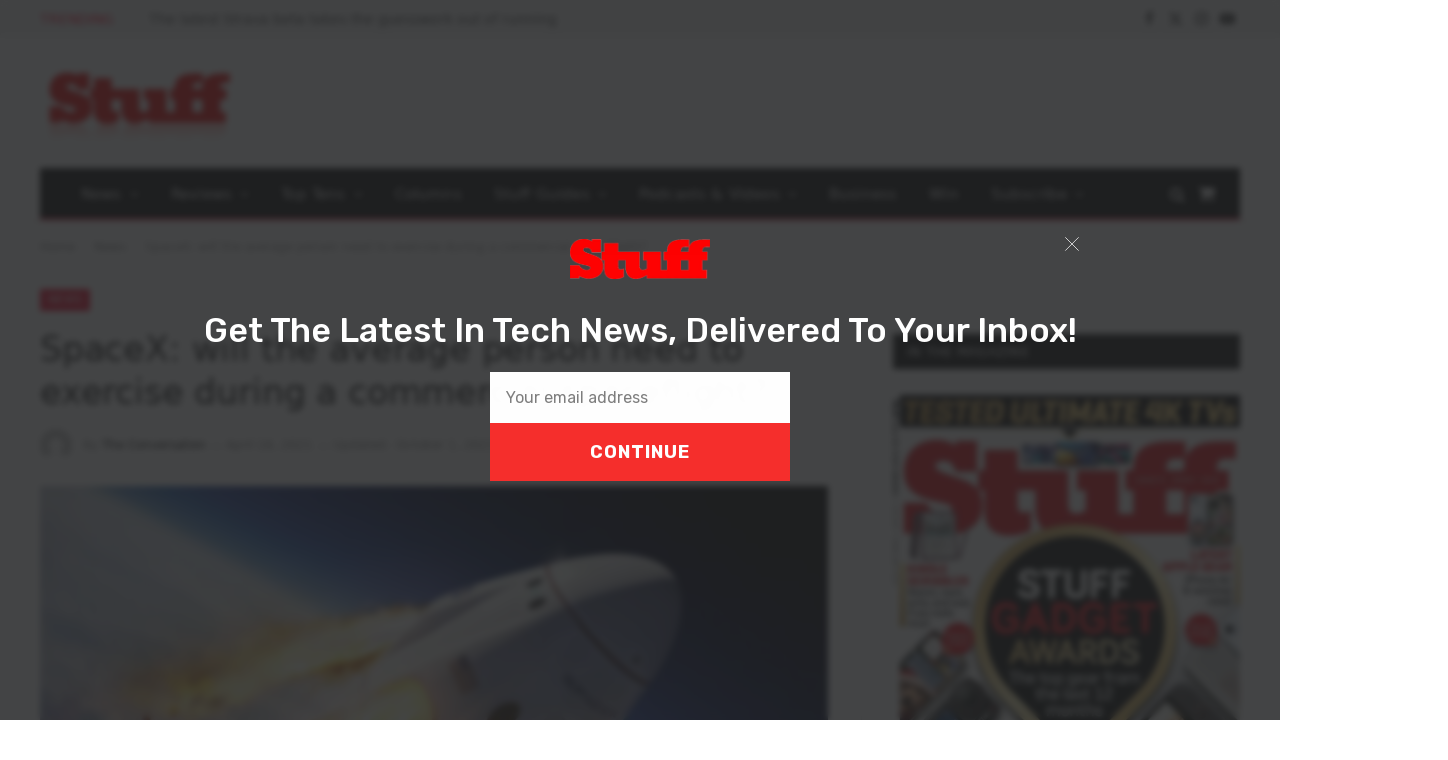

--- FILE ---
content_type: text/html; charset=UTF-8
request_url: https://stuff.co.za/2021/04/18/spacex-average-person-exercise-spaceflight/
body_size: 26508
content:
<!DOCTYPE html>
<html lang="en-US" prefix="og: https://ogp.me/ns#" class="s-light site-s-light">
<head>
<meta charset="UTF-8" />
<meta name="viewport" content="width=device-width, initial-scale=1" />
<!-- AdSense code -->
<script async src="https://pagead2.googlesyndication.com/pagead/js/adsbygoogle.js?client=ca-pub-2997109012821975"
crossorigin="anonymous"></script>
<!-- Google Tag Manager -->
<script>(function(w,d,s,l,i){w[l]=w[l]||[];w[l].push({'gtm.start':
new Date().getTime(),event:'gtm.js'});var f=d.getElementsByTagName(s)[0],
j=d.createElement(s),dl=l!='dataLayer'?'&l='+l:'';j.async=true;j.src=
'https://www.googletagmanager.com/gtm.js?id='+i+dl;f.parentNode.insertBefore(j,f);
})(window,document,'script','dataLayer','GTM-WX2CGC3');</script>
<!-- End Google Tag Manager -->
<script id="mcjs">!function(c,h,i,m,p){m=c.createElement(h),p=c.getElementsByTagName(h)[0],m.async=1,m.src=i,p.parentNode.insertBefore(m,p)}(document,"script","https://chimpstatic.com/mcjs-connected/js/users/887128e9438019150ac35eec9/2be91d59e6f2419a16e7d3f63.js");</script>
<!-- Facebook Pixel Code -->
<script>
!function(f,b,e,v,n,t,s)
{if(f.fbq)return;n=f.fbq=function(){n.callMethod?
n.callMethod.apply(n,arguments):n.queue.push(arguments)};
if(!f._fbq)f._fbq=n;n.push=n;n.loaded=!0;n.version='2.0';
n.queue=[];t=b.createElement(e);t.async=!0;
t.src=v;s=b.getElementsByTagName(e)[0];
s.parentNode.insertBefore(t,s)}(window, document,'script',
'https://connect.facebook.net/en_US/fbevents.js');
fbq('init', '2456119374614202');
fbq('track', 'PageView');
</script>
<noscript><img height="1" width="1" style="display:none"
src="https://www.facebook.com/tr?id=2456119374614202&ev=PageView&noscript=1"
/></noscript>
<!-- End Facebook Pixel Code -->
<script async='async' src='https://www.googletagservices.com/tag/js/gpt.js'></script>
<script>
var googletag = googletag || {};
googletag.cmd = googletag.cmd || [];
</script>
<script>
// GPT slots
var gptAdSlots = [];
googletag.cmd.push(function() {
// Define a size mapping object. The first parameter to addSize is
// a viewport size, while the second is a list of allowed ad sizes.
var mapping = googletag.sizeMapping().
// Leaderboards
addSize([310, 300], [[300, 100], [300, 250], [300, 75]]). 
addSize([350, 300], [[300, 100], [300, 250], [336, 280], [320, 50],[300, 75]]). 
addSize([500, 350], [[300, 100], [300, 250], [336, 280], [320, 50],[300, 75], [468, 60], [480, 320]]). 
addSize([735, 200], [728, 90]).build();
// Define the GPT slot
gptAdSlots[1] = googletag.defineSlot('/25985685/stuffleader', [[320, 480], [728, 90], [336, 280], [300, 250], [320, 50], [300, 100], [300, 75], [468, 60], [480, 320], [300, 50]], 'div-gpt-ad-1572807933815-0').defineSizeMapping(mapping).addService(googletag.pubads()).setTargeting('category', 'news');
gptAdSlots[2] = googletag.defineSlot('/25985685/Leader2', [[320, 480], [728, 90], [336, 280], [300, 250], [320, 50], [300, 100], [300, 600], [300, 75], [468, 60], [480, 320], [300, 50]], 'div-gpt-ad-1632740444640-0').defineSizeMapping(mapping).addService(googletag.pubads()).setTargeting('category', 'news');
gptAdSlots[3] = googletag.defineSlot('/25985685/stuff-leader3', [[320, 480], [728, 90], [336, 280], [300, 250], [320, 50], [300, 100], [300, 600], [300, 75], [468, 60], [480, 320], [300, 50]], 'div-gpt-ad-1572973710749-0').defineSizeMapping(mapping).addService(googletag.pubads()).setTargeting('category', 'news');
gptAdSlots[4] = googletag.defineSlot('/25985685/stuff-leader4', [[320, 480], [728, 90], [336, 280], [300, 250], [320, 50], [300, 100], [300, 600], [300, 75], [468, 60], [480, 320], [300, 50]], 'div-gpt-ad-1572973822349-0').defineSizeMapping(mapping).addService(googletag.pubads()).setTargeting('category', 'news');
gptAdSlots[5] = googletag.defineSlot('/25985685/stuff-in-page', [[320, 480], [728, 90], [336, 280], [300, 250], [970, 90], [320, 50], [300, 100], [768, 1024], [300, 600], [1024, 768], [300, 75], [468, 60], [480, 320], [300, 50]], 'div-gpt-ad-1632902383142-0').defineSizeMapping(mapping).addService(googletag.pubads()).setTargeting('category', 'news');
// Define a size mapping object. The first parameter to addSize is
// a viewport size, while the second is a list of allowed ad sizes.
var mapping2 = googletag.sizeMapping().
// Sizes
addSize([301, 301], [[300, 100], [300, 75], [300, 50]]). 
addSize([301, 601], [[300, 600], [300, 250], [300, 100], [300, 75], [300, 50], [300, 75]]).
addSize([481, 30], [[480, 320], [468, 60], [300, 600], [300, 250], [300, 100], [300, 75], [300, 50], [300, 75]]).
addSize([300, 600], [[300, 250], [300, 100], [300, 75], [300, 50]]).
addSize([1025, 769], [[300, 600], [300, 250], [300, 100], [300, 75], [300, 50]]).build();
gptAdSlots[6] = googletag.defineSlot('/25985685/stuffhalfpage', [[300, 400], [300, 500], [300, 600], [300, 250]], 'div-gpt-ad-1532423511321-0').defineSizeMapping(mapping2).addService(googletag.pubads()).setTargeting('category', 'news');
gptAdSlots[7] = googletag.defineSlot('/25985685/half_page', [[300, 400], [300, 500], [300, 600], [300, 250]], 'div-gpt-ad-1674644581976-0').defineSizeMapping(mapping2).addService(googletag.pubads()).setTargeting('category', 'news');
gptAdSlots[8] = googletag.defineSlot('/25985685/stuffsky', [[300, 600], [300, 400], [300, 250], [300, 500]], 'div-gpt-ad-1572807843203-0').defineSizeMapping(mapping2).addService(googletag.pubads()).setTargeting('category', 'news');
gptAdSlots[9] = googletag.defineSlot('/25985685/minisidebar', [[300, 100], [300, 600], [300, 400], [300, 250], [300, 500]], 'div-gpt-ad-1639553784673-0').defineSizeMapping(mapping2).addService(googletag.pubads()).setTargeting('category', 'news');
// Start ad fetching
googletag.enableServices();
});
</script>
<!-- Search Engine Optimization by Rank Math PRO - https://rankmath.com/ -->
<title>SpaceX: Will The Average Person Need To Exercise During A Commercial Spaceflight? - Stuff South Africa</title><link rel="preload" as="image" imagesrcset="https://stuff.co.za/wp-content/uploads/2021/09/Screenshot-2020-01-20-at-10.10.40.png" imagesizes="(max-width: 788px) 100vw, 788px" /><link rel="preload" as="font" href="https://stuff.co.za/wp-content/themes/smart-mag/css/icons/fonts/ts-icons.woff2?v3.2" type="font/woff2" crossorigin="anonymous" />
<meta name="description" content="This year, Elon Musk’s SpaceX plans to launch the first private space mission into orbit with no professional astronauts. Billionaire entrepreneur Jared"/>
<meta name="robots" content="follow, index, max-snippet:-1, max-video-preview:-1, max-image-preview:large"/>
<link rel="canonical" href="https://stuff.co.za/2021/04/18/spacex-average-person-exercise-spaceflight/" />
<meta property="og:locale" content="en_US" />
<meta property="og:type" content="article" />
<meta property="og:title" content="SpaceX: Will The Average Person Need To Exercise During A Commercial Spaceflight? - Stuff South Africa" />
<meta property="og:description" content="This year, Elon Musk’s SpaceX plans to launch the first private space mission into orbit with no professional astronauts. Billionaire entrepreneur Jared" />
<meta property="og:url" content="https://stuff.co.za/2021/04/18/spacex-average-person-exercise-spaceflight/" />
<meta property="og:site_name" content="Stuff South Africa" />
<meta property="article:publisher" content="https://www.facebook.com/StuffSA" />
<meta property="article:tag" content="astronauts" />
<meta property="article:tag" content="civilians" />
<meta property="article:tag" content="Crew Dragon" />
<meta property="article:tag" content="featured" />
<meta property="article:tag" content="SpaceX" />
<meta property="article:tag" content="The Conversation" />
<meta property="article:section" content="News" />
<meta property="og:updated_time" content="2021-10-01T13:30:54+02:00" />
<meta property="og:image" content="https://stuff.co.za/wp-content/uploads/2021/09/Screenshot-2020-01-20-at-10.10.40.png" />
<meta property="og:image:secure_url" content="https://stuff.co.za/wp-content/uploads/2021/09/Screenshot-2020-01-20-at-10.10.40.png" />
<meta property="og:image:width" content="976" />
<meta property="og:image:height" content="548" />
<meta property="og:image:alt" content="SpaceX Crew Dragon" />
<meta property="og:image:type" content="image/png" />
<meta property="article:published_time" content="2021-04-18T08:30:31+02:00" />
<meta property="article:modified_time" content="2021-10-01T13:30:54+02:00" />
<meta name="twitter:card" content="summary_large_image" />
<meta name="twitter:title" content="SpaceX: Will The Average Person Need To Exercise During A Commercial Spaceflight? - Stuff South Africa" />
<meta name="twitter:description" content="This year, Elon Musk’s SpaceX plans to launch the first private space mission into orbit with no professional astronauts. Billionaire entrepreneur Jared" />
<meta name="twitter:site" content="@stuffsa" />
<meta name="twitter:creator" content="@stuffsa" />
<meta name="twitter:image" content="https://stuff.co.za/wp-content/uploads/2021/09/Screenshot-2020-01-20-at-10.10.40.png" />
<meta name="twitter:label1" content="Written by" />
<meta name="twitter:data1" content="The Conversation" />
<meta name="twitter:label2" content="Time to read" />
<meta name="twitter:data2" content="5 minutes" />
<script type="application/ld+json" class="rank-math-schema-pro">{"@context":"https://schema.org","@graph":[{"@type":"Place","@id":"https://stuff.co.za/#place","address":{"@type":"PostalAddress","addressLocality":"Johannesburg","addressRegion":"Gauteng","postalCode":"2195","addressCountry":"South Africa"}},{"@type":["NewsMediaOrganization","Organization"],"@id":"https://stuff.co.za/#organization","name":"Stuff Magazine South Africa","url":"https://stuff.co.za","sameAs":["https://www.facebook.com/StuffSA","https://twitter.com/stuffsa"],"email":"stuff@stuff.co.za","address":{"@type":"PostalAddress","addressLocality":"Johannesburg","addressRegion":"Gauteng","postalCode":"2195","addressCountry":"South Africa"},"logo":{"@type":"ImageObject","@id":"https://stuff.co.za/#logo","url":"https://stuff.co.za/wp-content/uploads/2021/11/stuff.png","contentUrl":"https://stuff.co.za/wp-content/uploads/2021/11/stuff.png","caption":"Stuff South Africa","inLanguage":"en-US"},"location":{"@id":"https://stuff.co.za/#place"}},{"@type":"WebSite","@id":"https://stuff.co.za/#website","url":"https://stuff.co.za","name":"Stuff South Africa","publisher":{"@id":"https://stuff.co.za/#organization"},"inLanguage":"en-US"},{"@type":"ImageObject","@id":"https://stuff.co.za/wp-content/uploads/2021/09/Screenshot-2020-01-20-at-10.10.40.png","url":"https://stuff.co.za/wp-content/uploads/2021/09/Screenshot-2020-01-20-at-10.10.40.png","width":"976","height":"548","caption":"SpaceX Crew Dragon","inLanguage":"en-US"},{"@type":"BreadcrumbList","@id":"https://stuff.co.za/2021/04/18/spacex-average-person-exercise-spaceflight/#breadcrumb","itemListElement":[{"@type":"ListItem","position":"1","item":{"@id":"https://stuff.co.za","name":"Home"}},{"@type":"ListItem","position":"2","item":{"@id":"https://stuff.co.za/category/news/","name":"News"}},{"@type":"ListItem","position":"3","item":{"@id":"https://stuff.co.za/2021/04/18/spacex-average-person-exercise-spaceflight/","name":"SpaceX: will the average person need to exercise during a commercial spaceflight?"}}]},{"@type":"WebPage","@id":"https://stuff.co.za/2021/04/18/spacex-average-person-exercise-spaceflight/#webpage","url":"https://stuff.co.za/2021/04/18/spacex-average-person-exercise-spaceflight/","name":"SpaceX: Will The Average Person Need To Exercise During A Commercial Spaceflight? - Stuff South Africa","datePublished":"2021-04-18T08:30:31+02:00","dateModified":"2021-10-01T13:30:54+02:00","isPartOf":{"@id":"https://stuff.co.za/#website"},"primaryImageOfPage":{"@id":"https://stuff.co.za/wp-content/uploads/2021/09/Screenshot-2020-01-20-at-10.10.40.png"},"inLanguage":"en-US","breadcrumb":{"@id":"https://stuff.co.za/2021/04/18/spacex-average-person-exercise-spaceflight/#breadcrumb"}},{"@type":"Person","@id":"https://stuff.co.za/author/the-conversation/","name":"The Conversation","url":"https://stuff.co.za/author/the-conversation/","image":{"@type":"ImageObject","@id":"https://secure.gravatar.com/avatar/3ec78543bb71df62a18b492dadebd1fcaff11cdb3f7907c33ddbd2bfd63e8de1?s=96&amp;d=mm&amp;r=g","url":"https://secure.gravatar.com/avatar/3ec78543bb71df62a18b492dadebd1fcaff11cdb3f7907c33ddbd2bfd63e8de1?s=96&amp;d=mm&amp;r=g","caption":"The Conversation","inLanguage":"en-US"},"worksFor":{"@id":"https://stuff.co.za/#organization"}},{"@type":"NewsArticle","headline":"SpaceX: Will The Average Person Need To Exercise During A Commercial Spaceflight? - Stuff South Africa","datePublished":"2021-04-18T08:30:31+02:00","dateModified":"2021-10-01T13:30:54+02:00","articleSection":"News, Other Tech News, Technology News","author":{"@id":"https://stuff.co.za/author/the-conversation/","name":"The Conversation"},"publisher":{"@id":"https://stuff.co.za/#organization"},"description":"This year, Elon Musk\u2019s SpaceX plans to launch the\u00a0first private space mission into orbit\u00a0with no professional astronauts. Billionaire entrepreneur\u00a0Jared","copyrightYear":"2021","copyrightHolder":{"@id":"https://stuff.co.za/#organization"},"name":"SpaceX: Will The Average Person Need To Exercise During A Commercial Spaceflight? - Stuff South Africa","@id":"https://stuff.co.za/2021/04/18/spacex-average-person-exercise-spaceflight/#richSnippet","isPartOf":{"@id":"https://stuff.co.za/2021/04/18/spacex-average-person-exercise-spaceflight/#webpage"},"image":{"@id":"https://stuff.co.za/wp-content/uploads/2021/09/Screenshot-2020-01-20-at-10.10.40.png"},"inLanguage":"en-US","mainEntityOfPage":{"@id":"https://stuff.co.za/2021/04/18/spacex-average-person-exercise-spaceflight/#webpage"}}]}</script>
<!-- /Rank Math WordPress SEO plugin -->
<link rel='dns-prefetch' href='//www.googletagmanager.com' />
<link rel='dns-prefetch' href='//pagead2.googlesyndication.com' />
<link rel="alternate" type="application/rss+xml" title="Stuff South Africa &raquo; Feed" href="https://stuff.co.za/feed/" />
<link rel="alternate" type="application/rss+xml" title="Stuff South Africa &raquo; Comments Feed" href="https://stuff.co.za/comments/feed/" />
<style id='wp-img-auto-sizes-contain-inline-css' type='text/css'>
img:is([sizes=auto i],[sizes^="auto," i]){contain-intrinsic-size:3000px 1500px}
/*# sourceURL=wp-img-auto-sizes-contain-inline-css */
</style>
<!-- <link rel='stylesheet' id='font-awesome-css' href='https://stuff.co.za/wp-content/plugins/advanced-product-labels-for-woocommerce/berocket/assets/css/font-awesome.min.css?ver=6.9' type='text/css' media='all' /> -->
<!-- <link rel='stylesheet' id='berocket_products_label_style-css' href='https://stuff.co.za/wp-content/plugins/advanced-product-labels-for-woocommerce/css/frontend.css?ver=3.3.3.1' type='text/css' media='all' /> -->
<link rel="stylesheet" type="text/css" href="//stuff.co.za/wp-content/cache/wpfc-minified/89500rxx/fx95x.css" media="all"/>
<style id='berocket_products_label_style-inline-css' type='text/css'>
.berocket_better_labels:before,
.berocket_better_labels:after {
clear: both;
content: " ";
display: block;
}
.berocket_better_labels.berocket_better_labels_image {
position: absolute!important;
top: 0px!important;
bottom: 0px!important;
left: 0px!important;
right: 0px!important;
pointer-events: none;
}
.berocket_better_labels.berocket_better_labels_image * {
pointer-events: none;
}
.berocket_better_labels.berocket_better_labels_image img,
.berocket_better_labels.berocket_better_labels_image .fa,
.berocket_better_labels.berocket_better_labels_image .berocket_color_label,
.berocket_better_labels.berocket_better_labels_image .berocket_image_background,
.berocket_better_labels .berocket_better_labels_line .br_alabel,
.berocket_better_labels .berocket_better_labels_line .br_alabel span {
pointer-events: all;
}
.berocket_better_labels .berocket_color_label,
.br_alabel .berocket_color_label {
width: 100%;
height: 100%;
display: block;
}
.berocket_better_labels .berocket_better_labels_position_left {
text-align:left;
float: left;
clear: left;
}
.berocket_better_labels .berocket_better_labels_position_center {
text-align:center;
}
.berocket_better_labels .berocket_better_labels_position_right {
text-align:right;
float: right;
clear: right;
}
.berocket_better_labels.berocket_better_labels_label {
clear: both
}
.berocket_better_labels .berocket_better_labels_line {
line-height: 1px;
}
.berocket_better_labels.berocket_better_labels_label .berocket_better_labels_line {
clear: none;
}
.berocket_better_labels .berocket_better_labels_position_left .berocket_better_labels_line {
clear: left;
}
.berocket_better_labels .berocket_better_labels_position_right .berocket_better_labels_line {
clear: right;
}
.berocket_better_labels .berocket_better_labels_line .br_alabel {
display: inline-block;
position: relative;
top: 0!important;
left: 0!important;
right: 0!important;
line-height: 1px;
}.berocket_better_labels .berocket_better_labels_position {
display: flex;
flex-direction: column;
}
.berocket_better_labels .berocket_better_labels_position.berocket_better_labels_position_left {
align-items: start;
}
.berocket_better_labels .berocket_better_labels_position.berocket_better_labels_position_right {
align-items: end;
}
.rtl .berocket_better_labels .berocket_better_labels_position.berocket_better_labels_position_left {
align-items: end;
}
.rtl .berocket_better_labels .berocket_better_labels_position.berocket_better_labels_position_right {
align-items: start;
}
.berocket_better_labels .berocket_better_labels_position.berocket_better_labels_position_center {
align-items: center;
}
.berocket_better_labels .berocket_better_labels_position .berocket_better_labels_inline {
display: flex;
align-items: start;
}
/*# sourceURL=berocket_products_label_style-inline-css */
</style>
<!-- <link rel='stylesheet' id='bpm-font-awesome-css' href='https://stuff.co.za/wp-content/plugins/bwl-poll-manager-lite/css/font-awesome.min.css?ver=6.9' type='text/css' media='all' /> -->
<!-- <link rel='stylesheet' id='bpm-custom-styles-css' href='https://stuff.co.za/wp-content/plugins/bwl-poll-manager-lite/css/custom-styles.css?ver=6.9' type='text/css' media='all' /> -->
<!-- <link rel='stylesheet' id='bpm-rtl-support-css' href='https://stuff.co.za/wp-content/plugins/bwl-poll-manager-lite/css/rtl-support.css?ver=6.9' type='text/css' media='all' /> -->
<!-- <link rel='stylesheet' id='wp-block-library-css' href='https://stuff.co.za/wp-includes/css/dist/block-library/style.min.css?ver=6.9' type='text/css' media='all' /> -->
<link rel="stylesheet" type="text/css" href="//stuff.co.za/wp-content/cache/wpfc-minified/8vjg3mdy/fx95x.css" media="all"/>
<style id='classic-theme-styles-inline-css' type='text/css'>
/*! This file is auto-generated */
.wp-block-button__link{color:#fff;background-color:#32373c;border-radius:9999px;box-shadow:none;text-decoration:none;padding:calc(.667em + 2px) calc(1.333em + 2px);font-size:1.125em}.wp-block-file__button{background:#32373c;color:#fff;text-decoration:none}
/*# sourceURL=/wp-includes/css/classic-themes.min.css */
</style>
<!-- <link rel='stylesheet' id='sumosubs-blocks-integration-css' href='https://stuff.co.za/wp-content/plugins/sumosubscriptions/assets/blocks/frontend/index.css?ver=17.3.0' type='text/css' media='all' /> -->
<link rel="stylesheet" type="text/css" href="//stuff.co.za/wp-content/cache/wpfc-minified/78jawvcj/fflcy.css" media="all"/>
<style id='global-styles-inline-css' type='text/css'>
:root{--wp--preset--aspect-ratio--square: 1;--wp--preset--aspect-ratio--4-3: 4/3;--wp--preset--aspect-ratio--3-4: 3/4;--wp--preset--aspect-ratio--3-2: 3/2;--wp--preset--aspect-ratio--2-3: 2/3;--wp--preset--aspect-ratio--16-9: 16/9;--wp--preset--aspect-ratio--9-16: 9/16;--wp--preset--color--black: #000000;--wp--preset--color--cyan-bluish-gray: #abb8c3;--wp--preset--color--white: #ffffff;--wp--preset--color--pale-pink: #f78da7;--wp--preset--color--vivid-red: #cf2e2e;--wp--preset--color--luminous-vivid-orange: #ff6900;--wp--preset--color--luminous-vivid-amber: #fcb900;--wp--preset--color--light-green-cyan: #7bdcb5;--wp--preset--color--vivid-green-cyan: #00d084;--wp--preset--color--pale-cyan-blue: #8ed1fc;--wp--preset--color--vivid-cyan-blue: #0693e3;--wp--preset--color--vivid-purple: #9b51e0;--wp--preset--gradient--vivid-cyan-blue-to-vivid-purple: linear-gradient(135deg,rgb(6,147,227) 0%,rgb(155,81,224) 100%);--wp--preset--gradient--light-green-cyan-to-vivid-green-cyan: linear-gradient(135deg,rgb(122,220,180) 0%,rgb(0,208,130) 100%);--wp--preset--gradient--luminous-vivid-amber-to-luminous-vivid-orange: linear-gradient(135deg,rgb(252,185,0) 0%,rgb(255,105,0) 100%);--wp--preset--gradient--luminous-vivid-orange-to-vivid-red: linear-gradient(135deg,rgb(255,105,0) 0%,rgb(207,46,46) 100%);--wp--preset--gradient--very-light-gray-to-cyan-bluish-gray: linear-gradient(135deg,rgb(238,238,238) 0%,rgb(169,184,195) 100%);--wp--preset--gradient--cool-to-warm-spectrum: linear-gradient(135deg,rgb(74,234,220) 0%,rgb(151,120,209) 20%,rgb(207,42,186) 40%,rgb(238,44,130) 60%,rgb(251,105,98) 80%,rgb(254,248,76) 100%);--wp--preset--gradient--blush-light-purple: linear-gradient(135deg,rgb(255,206,236) 0%,rgb(152,150,240) 100%);--wp--preset--gradient--blush-bordeaux: linear-gradient(135deg,rgb(254,205,165) 0%,rgb(254,45,45) 50%,rgb(107,0,62) 100%);--wp--preset--gradient--luminous-dusk: linear-gradient(135deg,rgb(255,203,112) 0%,rgb(199,81,192) 50%,rgb(65,88,208) 100%);--wp--preset--gradient--pale-ocean: linear-gradient(135deg,rgb(255,245,203) 0%,rgb(182,227,212) 50%,rgb(51,167,181) 100%);--wp--preset--gradient--electric-grass: linear-gradient(135deg,rgb(202,248,128) 0%,rgb(113,206,126) 100%);--wp--preset--gradient--midnight: linear-gradient(135deg,rgb(2,3,129) 0%,rgb(40,116,252) 100%);--wp--preset--font-size--small: 13px;--wp--preset--font-size--medium: 20px;--wp--preset--font-size--large: 36px;--wp--preset--font-size--x-large: 42px;--wp--preset--spacing--20: 0.44rem;--wp--preset--spacing--30: 0.67rem;--wp--preset--spacing--40: 1rem;--wp--preset--spacing--50: 1.5rem;--wp--preset--spacing--60: 2.25rem;--wp--preset--spacing--70: 3.38rem;--wp--preset--spacing--80: 5.06rem;--wp--preset--shadow--natural: 6px 6px 9px rgba(0, 0, 0, 0.2);--wp--preset--shadow--deep: 12px 12px 50px rgba(0, 0, 0, 0.4);--wp--preset--shadow--sharp: 6px 6px 0px rgba(0, 0, 0, 0.2);--wp--preset--shadow--outlined: 6px 6px 0px -3px rgb(255, 255, 255), 6px 6px rgb(0, 0, 0);--wp--preset--shadow--crisp: 6px 6px 0px rgb(0, 0, 0);}:where(.is-layout-flex){gap: 0.5em;}:where(.is-layout-grid){gap: 0.5em;}body .is-layout-flex{display: flex;}.is-layout-flex{flex-wrap: wrap;align-items: center;}.is-layout-flex > :is(*, div){margin: 0;}body .is-layout-grid{display: grid;}.is-layout-grid > :is(*, div){margin: 0;}:where(.wp-block-columns.is-layout-flex){gap: 2em;}:where(.wp-block-columns.is-layout-grid){gap: 2em;}:where(.wp-block-post-template.is-layout-flex){gap: 1.25em;}:where(.wp-block-post-template.is-layout-grid){gap: 1.25em;}.has-black-color{color: var(--wp--preset--color--black) !important;}.has-cyan-bluish-gray-color{color: var(--wp--preset--color--cyan-bluish-gray) !important;}.has-white-color{color: var(--wp--preset--color--white) !important;}.has-pale-pink-color{color: var(--wp--preset--color--pale-pink) !important;}.has-vivid-red-color{color: var(--wp--preset--color--vivid-red) !important;}.has-luminous-vivid-orange-color{color: var(--wp--preset--color--luminous-vivid-orange) !important;}.has-luminous-vivid-amber-color{color: var(--wp--preset--color--luminous-vivid-amber) !important;}.has-light-green-cyan-color{color: var(--wp--preset--color--light-green-cyan) !important;}.has-vivid-green-cyan-color{color: var(--wp--preset--color--vivid-green-cyan) !important;}.has-pale-cyan-blue-color{color: var(--wp--preset--color--pale-cyan-blue) !important;}.has-vivid-cyan-blue-color{color: var(--wp--preset--color--vivid-cyan-blue) !important;}.has-vivid-purple-color{color: var(--wp--preset--color--vivid-purple) !important;}.has-black-background-color{background-color: var(--wp--preset--color--black) !important;}.has-cyan-bluish-gray-background-color{background-color: var(--wp--preset--color--cyan-bluish-gray) !important;}.has-white-background-color{background-color: var(--wp--preset--color--white) !important;}.has-pale-pink-background-color{background-color: var(--wp--preset--color--pale-pink) !important;}.has-vivid-red-background-color{background-color: var(--wp--preset--color--vivid-red) !important;}.has-luminous-vivid-orange-background-color{background-color: var(--wp--preset--color--luminous-vivid-orange) !important;}.has-luminous-vivid-amber-background-color{background-color: var(--wp--preset--color--luminous-vivid-amber) !important;}.has-light-green-cyan-background-color{background-color: var(--wp--preset--color--light-green-cyan) !important;}.has-vivid-green-cyan-background-color{background-color: var(--wp--preset--color--vivid-green-cyan) !important;}.has-pale-cyan-blue-background-color{background-color: var(--wp--preset--color--pale-cyan-blue) !important;}.has-vivid-cyan-blue-background-color{background-color: var(--wp--preset--color--vivid-cyan-blue) !important;}.has-vivid-purple-background-color{background-color: var(--wp--preset--color--vivid-purple) !important;}.has-black-border-color{border-color: var(--wp--preset--color--black) !important;}.has-cyan-bluish-gray-border-color{border-color: var(--wp--preset--color--cyan-bluish-gray) !important;}.has-white-border-color{border-color: var(--wp--preset--color--white) !important;}.has-pale-pink-border-color{border-color: var(--wp--preset--color--pale-pink) !important;}.has-vivid-red-border-color{border-color: var(--wp--preset--color--vivid-red) !important;}.has-luminous-vivid-orange-border-color{border-color: var(--wp--preset--color--luminous-vivid-orange) !important;}.has-luminous-vivid-amber-border-color{border-color: var(--wp--preset--color--luminous-vivid-amber) !important;}.has-light-green-cyan-border-color{border-color: var(--wp--preset--color--light-green-cyan) !important;}.has-vivid-green-cyan-border-color{border-color: var(--wp--preset--color--vivid-green-cyan) !important;}.has-pale-cyan-blue-border-color{border-color: var(--wp--preset--color--pale-cyan-blue) !important;}.has-vivid-cyan-blue-border-color{border-color: var(--wp--preset--color--vivid-cyan-blue) !important;}.has-vivid-purple-border-color{border-color: var(--wp--preset--color--vivid-purple) !important;}.has-vivid-cyan-blue-to-vivid-purple-gradient-background{background: var(--wp--preset--gradient--vivid-cyan-blue-to-vivid-purple) !important;}.has-light-green-cyan-to-vivid-green-cyan-gradient-background{background: var(--wp--preset--gradient--light-green-cyan-to-vivid-green-cyan) !important;}.has-luminous-vivid-amber-to-luminous-vivid-orange-gradient-background{background: var(--wp--preset--gradient--luminous-vivid-amber-to-luminous-vivid-orange) !important;}.has-luminous-vivid-orange-to-vivid-red-gradient-background{background: var(--wp--preset--gradient--luminous-vivid-orange-to-vivid-red) !important;}.has-very-light-gray-to-cyan-bluish-gray-gradient-background{background: var(--wp--preset--gradient--very-light-gray-to-cyan-bluish-gray) !important;}.has-cool-to-warm-spectrum-gradient-background{background: var(--wp--preset--gradient--cool-to-warm-spectrum) !important;}.has-blush-light-purple-gradient-background{background: var(--wp--preset--gradient--blush-light-purple) !important;}.has-blush-bordeaux-gradient-background{background: var(--wp--preset--gradient--blush-bordeaux) !important;}.has-luminous-dusk-gradient-background{background: var(--wp--preset--gradient--luminous-dusk) !important;}.has-pale-ocean-gradient-background{background: var(--wp--preset--gradient--pale-ocean) !important;}.has-electric-grass-gradient-background{background: var(--wp--preset--gradient--electric-grass) !important;}.has-midnight-gradient-background{background: var(--wp--preset--gradient--midnight) !important;}.has-small-font-size{font-size: var(--wp--preset--font-size--small) !important;}.has-medium-font-size{font-size: var(--wp--preset--font-size--medium) !important;}.has-large-font-size{font-size: var(--wp--preset--font-size--large) !important;}.has-x-large-font-size{font-size: var(--wp--preset--font-size--x-large) !important;}
:where(.wp-block-post-template.is-layout-flex){gap: 1.25em;}:where(.wp-block-post-template.is-layout-grid){gap: 1.25em;}
:where(.wp-block-term-template.is-layout-flex){gap: 1.25em;}:where(.wp-block-term-template.is-layout-grid){gap: 1.25em;}
:where(.wp-block-columns.is-layout-flex){gap: 2em;}:where(.wp-block-columns.is-layout-grid){gap: 2em;}
:root :where(.wp-block-pullquote){font-size: 1.5em;line-height: 1.6;}
/*# sourceURL=global-styles-inline-css */
</style>
<!-- <link rel='stylesheet' id='contact-form-7-css' href='https://stuff.co.za/wp-content/plugins/contact-form-7/includes/css/styles.css?ver=6.1.4' type='text/css' media='all' /> -->
<!-- <link rel='stylesheet' id='select2-css' href='//stuff.co.za/wp-content/plugins/woocommerce/assets/css/select2.css?ver=6.9' type='text/css' media='all' /> -->
<!-- <link rel='stylesheet' id='woocommerce-layout-css' href='https://stuff.co.za/wp-content/plugins/woocommerce/assets/css/woocommerce-layout.css?ver=10.4.3' type='text/css' media='all' /> -->
<!-- <link rel='stylesheet' id='woocommerce-general-css' href='https://stuff.co.za/wp-content/plugins/woocommerce/assets/css/woocommerce.css?ver=10.4.3' type='text/css' media='all' /> -->
<link rel="stylesheet" type="text/css" href="//stuff.co.za/wp-content/cache/wpfc-minified/6nk964sx/a1iv8.css" media="all"/>
<style id='woocommerce-inline-inline-css' type='text/css'>
.woocommerce form .form-row .required { visibility: visible; }
/*# sourceURL=woocommerce-inline-inline-css */
</style>
<!-- <link rel='stylesheet' id='paygate-checkout-css-css' href='https://stuff.co.za/wp-content/plugins/paygate-payweb-for-woocommerce/assets/wc-checkout-assets/css/paygate_checkout.css?ver=10.4.3' type='text/css' media='all' /> -->
<!-- <link rel='stylesheet' id='jquery-ui-style-css' href='https://stuff.co.za/wp-content/plugins/sumosubscriptions/assets/css/jquery-ui.css?ver=17.3.0' type='text/css' media='all' /> -->
<!-- <link rel='stylesheet' id='sumosubs-frontend-css' href='https://stuff.co.za/wp-content/plugins/sumosubscriptions/assets/css/frontend.css?ver=17.3.0' type='text/css' media='all' /> -->
<!-- <link rel='stylesheet' id='smartmag-core-css' href='https://stuff.co.za/wp-content/themes/smart-mag/style.css?ver=10.3.2' type='text/css' media='all' /> -->
<!-- <link rel='stylesheet' id='smartmag-magnific-popup-css' href='https://stuff.co.za/wp-content/themes/smart-mag/css/lightbox.css?ver=10.3.2' type='text/css' media='all' /> -->
<!-- <link rel='stylesheet' id='smartmag-icons-css' href='https://stuff.co.za/wp-content/themes/smart-mag/css/icons/icons.css?ver=10.3.2' type='text/css' media='all' /> -->
<!-- <link rel='stylesheet' id='smart-mag-child-css' href='https://stuff.co.za/wp-content/themes/smart-mag-child/style.css?ver=1.0' type='text/css' media='all' /> -->
<!-- <link rel='stylesheet' id='smartmag-woocommerce-css' href='https://stuff.co.za/wp-content/themes/smart-mag/css/woocommerce.css?ver=10.3.2' type='text/css' media='all' /> -->
<link rel="stylesheet" type="text/css" href="//stuff.co.za/wp-content/cache/wpfc-minified/87zu62s5/fflcy.css" media="all"/>
<style id='smartmag-woocommerce-inline-css' type='text/css'>
:root { --c-main: #f40028;
--c-main-rgb: 244,0,40;
--text-font: "Roboto", system-ui, -apple-system, "Segoe UI", Arial, sans-serif;
--body-font: "Roboto", system-ui, -apple-system, "Segoe UI", Arial, sans-serif;
--title-font: "Roboto", system-ui, -apple-system, "Segoe UI", Arial, sans-serif;
--h-font: "Roboto", system-ui, -apple-system, "Segoe UI", Arial, sans-serif; }
.post-title:not(._) { font-weight: 500; }
.smart-head-main { --c-shadow: rgba(10,10,10,0.06); }
.smart-head-main .smart-head-top { --head-h: 38px; background-color: #f2f2f2; }
.s-dark .smart-head-main .smart-head-top,
.smart-head-main .s-dark.smart-head-top { background-color: #595959; }
.smart-head-main .smart-head-mid { --head-h: 130px; }
.smart-head-main .smart-head-bot { --head-h: 52px; border-bottom-width: 2px; border-bottom-color: var(--c-main); }
.navigation { font-family: "Roboto", system-ui, -apple-system, "Segoe UI", Arial, sans-serif; }
.navigation-main .menu > li > a { font-family: "Roboto", system-ui, -apple-system, "Segoe UI", Arial, sans-serif; font-size: 15px; font-weight: normal; letter-spacing: .011em; }
.navigation-main .menu > li li a { font-family: "Poppins", system-ui, -apple-system, "Segoe UI", Arial, sans-serif; font-size: 12px; font-weight: normal; }
.navigation-main { --nav-items-space: 16px; }
.s-dark .navigation-main { --c-nav-hov: #ffffff; }
.s-dark .navigation { --c-nav-hov-bg: rgba(255,255,255,0.1); }
.smart-head-main .spc-social { --spc-social-fs: 15px; }
.smart-head-main .offcanvas-toggle { transform: scale(.65); }
.smart-head-main .cart-icon { --c-icons: #ffffff; }
.s-dark .smart-head-main .cart-icon,
.smart-head-main .s-dark .cart-icon { --c-icons: #ffffff; }
.smart-head-main { --cart-icon-size: 18px; }
.post-meta { font-family: "Poppins", system-ui, -apple-system, "Segoe UI", Arial, sans-serif; }
.cat-labels .category { font-family: "Poppins", system-ui, -apple-system, "Segoe UI", Arial, sans-serif; }
.block-head .heading { font-family: "Poppins", system-ui, -apple-system, "Segoe UI", Arial, sans-serif; }
.block-head-c .heading { font-weight: 600; }
.block-head-c { --line-weight: 3px; --border-weight: 2px; }
.entry-content { font-size: 16px; }
.post-share-float .service { margin-bottom: 7px; }
.spc-newsletter input[type=submit] { background: #d53123; }
@media (min-width: 941px) and (max-width: 1200px) { .navigation-main .menu > li > a { font-size: calc(10px + (15px - 10px) * .7); } }
/*# sourceURL=smartmag-woocommerce-inline-css */
</style>
<!-- <link rel='stylesheet' id='__EPYT__style-css' href='https://stuff.co.za/wp-content/plugins/youtube-embed-plus/styles/ytprefs.min.css?ver=14.2.4' type='text/css' media='all' /> -->
<link rel="stylesheet" type="text/css" href="//stuff.co.za/wp-content/cache/wpfc-minified/8yd3936v/fx95x.css" media="all"/>
<style id='__EPYT__style-inline-css' type='text/css'>
.epyt-gallery-thumb {
width: 33.333%;
}
/*# sourceURL=__EPYT__style-inline-css */
</style>
<script src='//stuff.co.za/wp-content/cache/wpfc-minified/2pav7lqz/a1iv8.js' type="text/javascript"></script>
<!-- <script type="text/javascript" src="https://stuff.co.za/wp-includes/js/jquery/jquery.min.js?ver=3.7.1" id="jquery-core-js"></script> -->
<!-- <script type="text/javascript" src="https://stuff.co.za/wp-includes/js/jquery/jquery-migrate.min.js?ver=3.4.1" id="jquery-migrate-js"></script> -->
<!-- <script type="text/javascript" src="https://stuff.co.za/wp-content/plugins/woocommerce/assets/js/select2/select2.full.min.js?ver=4.0.3-wc.10.4.3" id="wc-select2-js" data-wp-strategy="defer"></script> -->
<script type="text/javascript" id="wc-enhanced-select-js-extra">
/* <![CDATA[ */
var wc_enhanced_select_params = {"i18n_matches_1":"One result is available, press enter to select it.","i18n_matches_n":"%qty% results are available, use up and down arrow keys to navigate.","i18n_no_matches":"No matches found","i18n_ajax_error":"Loading failed","i18n_input_too_short_1":"Please enter 1 or more characters","i18n_input_too_short_n":"Please enter %qty% or more characters","i18n_input_too_long_1":"Please delete 1 character","i18n_input_too_long_n":"Please delete %qty% characters","i18n_selection_too_long_1":"You can only select 1 item","i18n_selection_too_long_n":"You can only select %qty% items","i18n_load_more":"Loading more results\u2026","i18n_searching":"Searching\u2026","ajax_url":"https://stuff.co.za/wp-admin/admin-ajax.php","search_products_nonce":"0d70259351","search_customers_nonce":"0ad861310f"};
//# sourceURL=wc-enhanced-select-js-extra
/* ]]> */
</script>
<script src='//stuff.co.za/wp-content/cache/wpfc-minified/2ct117sm/a1iv8.js' type="text/javascript"></script>
<!-- <script type="text/javascript" src="https://stuff.co.za/wp-content/plugins/woocommerce/assets/js/admin/wc-enhanced-select.min.js?ver=10.4.3" id="wc-enhanced-select-js"></script> -->
<!-- <script type="text/javascript" src="https://stuff.co.za/wp-content/plugins/woocommerce/assets/js/jquery-blockui/jquery.blockUI.min.js?ver=2.7.0-wc.10.4.3" id="wc-jquery-blockui-js" data-wp-strategy="defer"></script> -->
<script type="text/javascript" id="wc-add-to-cart-js-extra">
/* <![CDATA[ */
var wc_add_to_cart_params = {"ajax_url":"/wp-admin/admin-ajax.php","wc_ajax_url":"/?wc-ajax=%%endpoint%%","i18n_view_cart":"View cart","cart_url":"https://stuff.co.za/cart/","is_cart":"","cart_redirect_after_add":"no"};
//# sourceURL=wc-add-to-cart-js-extra
/* ]]> */
</script>
<script src='//stuff.co.za/wp-content/cache/wpfc-minified/1zu3yzcr/fx95x.js' type="text/javascript"></script>
<!-- <script type="text/javascript" src="https://stuff.co.za/wp-content/plugins/woocommerce/assets/js/frontend/add-to-cart.min.js?ver=10.4.3" id="wc-add-to-cart-js" data-wp-strategy="defer"></script> -->
<!-- <script type="text/javascript" src="https://stuff.co.za/wp-content/plugins/woocommerce/assets/js/js-cookie/js.cookie.min.js?ver=2.1.4-wc.10.4.3" id="wc-js-cookie-js" defer="defer" data-wp-strategy="defer"></script> -->
<script type="text/javascript" id="woocommerce-js-extra">
/* <![CDATA[ */
var woocommerce_params = {"ajax_url":"/wp-admin/admin-ajax.php","wc_ajax_url":"/?wc-ajax=%%endpoint%%","i18n_password_show":"Show password","i18n_password_hide":"Hide password"};
//# sourceURL=woocommerce-js-extra
/* ]]> */
</script>
<script src='//stuff.co.za/wp-content/cache/wpfc-minified/lnbky3/fx95x.js' type="text/javascript"></script>
<!-- <script type="text/javascript" src="https://stuff.co.za/wp-content/plugins/woocommerce/assets/js/frontend/woocommerce.min.js?ver=10.4.3" id="woocommerce-js" defer="defer" data-wp-strategy="defer"></script> -->
<!-- <script type="text/javascript" src="https://stuff.co.za/wp-content/plugins/js_composer/assets/js/vendors/woocommerce-add-to-cart.js?ver=8.6.1" id="vc_woocommerce-add-to-cart-js-js"></script> -->
<script type="text/javascript" id="sumosubs-single-product-js-extra">
/* <![CDATA[ */
var sumosubs_single_product_params = {"wp_ajax_url":"https://stuff.co.za/wp-admin/admin-ajax.php","get_product_nonce":"33306c07d8","get_variation_nonce":"59acbff831","product_id":"","product_type":"","default_add_to_cart_text":"Add to cart","variation_data_template":"from-woocommerce"};
//# sourceURL=sumosubs-single-product-js-extra
/* ]]> */
</script>
<script src='//stuff.co.za/wp-content/cache/wpfc-minified/7az03o0n/fflcy.js' type="text/javascript"></script>
<!-- <script type="text/javascript" src="https://stuff.co.za/wp-content/plugins/sumosubscriptions/assets/js/frontend/single-product.js?ver=17.3.0" id="sumosubs-single-product-js"></script> -->
<script type="text/javascript" id="sumosubs-checkout-js-extra">
/* <![CDATA[ */
var sumosubs_checkout_params = {"wp_ajax_url":"https://stuff.co.za/wp-admin/admin-ajax.php","is_user_logged_in":"","current_page":"cart","update_order_subscription_nonce":"495c57e680","can_user_subscribe_for_order":null,"default_order_subscription_duration":"D","default_order_subscription_duration_value":"1","default_order_subscription_installment":"0","can_user_select_plan":"","subscription_week_duration_options":{"1":1,"2":2,"3":3,"4":4,"5":5,"6":6,"7":7,"8":8,"9":9,"10":10,"11":11,"12":12,"13":13,"14":14,"15":15,"16":16,"17":17,"18":18,"19":19,"20":20,"21":21,"22":22,"23":23,"24":24,"25":25,"26":26,"27":27,"28":28,"29":29,"30":30,"31":31,"32":32,"33":33,"34":34,"35":35,"36":36,"37":37,"38":38,"39":39,"40":40,"41":41,"42":42,"43":43,"44":44,"45":45,"46":46,"47":47,"48":48,"49":49,"50":50,"51":51,"52":52},"subscription_month_duration_options":{"1":1,"2":2,"3":3,"4":4,"5":5,"6":6,"7":7,"8":8,"9":9,"10":10,"11":11,"12":12,"13":13,"14":14,"15":15,"16":16,"17":17,"18":18,"19":19,"20":20,"21":21,"22":22,"23":23,"24":24},"subscription_year_duration_options":{"1":1,"2":2,"3":3,"4":4,"5":5,"6":6,"7":7,"8":8,"9":9,"10":10},"subscription_day_duration_options":{"1":1,"2":2,"3":3,"4":4,"5":5,"6":6,"7":7,"8":8,"9":9,"10":10,"11":11,"12":12,"13":13,"14":14,"15":15,"16":16,"17":17,"18":18,"19":19,"20":20,"21":21,"22":22,"23":23,"24":24,"25":25,"26":26,"27":27,"28":28,"29":29,"30":30,"31":31,"32":32,"33":33,"34":34,"35":35,"36":36,"37":37,"38":38,"39":39,"40":40,"41":41,"42":42,"43":43,"44":44,"45":45,"46":46,"47":47,"48":48,"49":49,"50":50,"51":51,"52":52,"53":53,"54":54,"55":55,"56":56,"57":57,"58":58,"59":59,"60":60,"61":61,"62":62,"63":63,"64":64,"65":65,"66":66,"67":67,"68":68,"69":69,"70":70,"71":71,"72":72,"73":73,"74":74,"75":75,"76":76,"77":77,"78":78,"79":79,"80":80,"81":81,"82":82,"83":83,"84":84,"85":85,"86":86,"87":87,"88":88,"89":89,"90":90},"load_ajax_synchronously":"","maybe_prevent_from_hiding_guest_signup_form":""};
//# sourceURL=sumosubs-checkout-js-extra
/* ]]> */
</script>
<script src='//stuff.co.za/wp-content/cache/wpfc-minified/2z2aap6n/fflcy.js' type="text/javascript"></script>
<!-- <script type="text/javascript" src="https://stuff.co.za/wp-content/plugins/sumosubscriptions/assets/js/frontend/checkout.js?ver=17.3.0" id="sumosubs-checkout-js"></script> -->
<!-- Google tag (gtag.js) snippet added by Site Kit -->
<!-- Google Analytics snippet added by Site Kit -->
<script type="text/javascript" src="https://www.googletagmanager.com/gtag/js?id=G-1VVNVYB38X" id="google_gtagjs-js" async></script>
<script type="text/javascript" id="google_gtagjs-js-after">
/* <![CDATA[ */
window.dataLayer = window.dataLayer || [];function gtag(){dataLayer.push(arguments);}
gtag("set","linker",{"domains":["stuff.co.za"]});
gtag("js", new Date());
gtag("set", "developer_id.dZTNiMT", true);
gtag("config", "G-1VVNVYB38X");
//# sourceURL=google_gtagjs-js-after
/* ]]> */
</script>
<script type="text/javascript" id="__ytprefs__-js-extra">
/* <![CDATA[ */
var _EPYT_ = {"ajaxurl":"https://stuff.co.za/wp-admin/admin-ajax.php","security":"db2e2addf1","gallery_scrolloffset":"20","eppathtoscripts":"https://stuff.co.za/wp-content/plugins/youtube-embed-plus/scripts/","eppath":"https://stuff.co.za/wp-content/plugins/youtube-embed-plus/","epresponsiveselector":"[\"iframe.__youtube_prefs_widget__\"]","epdovol":"1","version":"14.2.4","evselector":"iframe.__youtube_prefs__[src], iframe[src*=\"youtube.com/embed/\"], iframe[src*=\"youtube-nocookie.com/embed/\"]","ajax_compat":"","maxres_facade":"eager","ytapi_load":"light","pause_others":"","stopMobileBuffer":"1","facade_mode":"","not_live_on_channel":""};
//# sourceURL=__ytprefs__-js-extra
/* ]]> */
</script>
<script src='//stuff.co.za/wp-content/cache/wpfc-minified/8kr73s9z/fx95x.js' type="text/javascript"></script>
<!-- <script type="text/javascript" src="https://stuff.co.za/wp-content/plugins/youtube-embed-plus/scripts/ytprefs.min.js?ver=14.2.4" id="__ytprefs__-js"></script> -->
<script></script><link rel="https://api.w.org/" href="https://stuff.co.za/wp-json/" /><link rel="alternate" title="JSON" type="application/json" href="https://stuff.co.za/wp-json/wp/v2/posts/99004" /><link rel="EditURI" type="application/rsd+xml" title="RSD" href="https://stuff.co.za/xmlrpc.php?rsd" />
<meta name="generator" content="WordPress 6.9" />
<link rel='shortlink' href='https://stuff.co.za/?p=99004' />
<style>.product .images {position: relative;}</style><meta name="generator" content="Site Kit by Google 1.168.0" />	<noscript><style>.woocommerce-product-gallery{ opacity: 1 !important; }</style></noscript>
<script>
var BunyadSchemeKey = 'bunyad-scheme';
(() => {
const d = document.documentElement;
const c = d.classList;
var scheme = localStorage.getItem(BunyadSchemeKey);
if (scheme) {
d.dataset.origClass = c;
scheme === 'dark' ? c.remove('s-light', 'site-s-light') : c.remove('s-dark', 'site-s-dark');
c.add('site-s-' + scheme, 's-' + scheme);
}
})();
</script>
<!-- Google AdSense meta tags added by Site Kit -->
<meta name="google-adsense-platform-account" content="ca-host-pub-2644536267352236">
<meta name="google-adsense-platform-domain" content="sitekit.withgoogle.com">
<!-- End Google AdSense meta tags added by Site Kit -->
<meta name="generator" content="Elementor 3.34.1; features: additional_custom_breakpoints; settings: css_print_method-external, google_font-enabled, font_display-auto">
<script type="text/javascript">
var ajaxurl = 'https://stuff.co.za/wp-admin/admin-ajax.php',
bpm_load_icon_url = 'https://stuff.co.za/wp-content/plugins/bwl-poll-manager-lite/images/loader.gif',
bpm_text_total_votes = 'Total Votes',
bpm_text_show_result = 'Results',
bpm_text_show_voting_panel = 'Voting Panel',
bpm_text_poll_result = 'Poll Result',
bpm_text_wait_msg = 'Loading ...',
bpm_text_notification = 'Notification !',
bpm_text_option = 'option !',
bpm_text_options = 'options !',
bpm_text_max_answer = 'You can choose maximum'
bpm_text_choose_one_option = 'Please choose atleast one option!',
bpm_notification_bgcolor = '#E43536',
bpm_notification_textcolor = '#FFFFFF',
bpm_modal_poll_delay = '0';
</script>
<style>
.e-con.e-parent:nth-of-type(n+4):not(.e-lazyloaded):not(.e-no-lazyload),
.e-con.e-parent:nth-of-type(n+4):not(.e-lazyloaded):not(.e-no-lazyload) * {
background-image: none !important;
}
@media screen and (max-height: 1024px) {
.e-con.e-parent:nth-of-type(n+3):not(.e-lazyloaded):not(.e-no-lazyload),
.e-con.e-parent:nth-of-type(n+3):not(.e-lazyloaded):not(.e-no-lazyload) * {
background-image: none !important;
}
}
@media screen and (max-height: 640px) {
.e-con.e-parent:nth-of-type(n+2):not(.e-lazyloaded):not(.e-no-lazyload),
.e-con.e-parent:nth-of-type(n+2):not(.e-lazyloaded):not(.e-no-lazyload) * {
background-image: none !important;
}
}
</style>
<meta name="generator" content="Powered by WPBakery Page Builder - drag and drop page builder for WordPress."/>
<!-- Google AdSense snippet added by Site Kit -->
<script type="text/javascript" async="async" src="https://pagead2.googlesyndication.com/pagead/js/adsbygoogle.js?client=ca-pub-2997109012821975&amp;host=ca-host-pub-2644536267352236" crossorigin="anonymous"></script>
<!-- End Google AdSense snippet added by Site Kit -->
<link rel="icon" href="https://stuff.co.za/wp-content/uploads/2021/10/favicon-transparent-1-150x150.png" sizes="32x32" />
<link rel="icon" href="https://stuff.co.za/wp-content/uploads/2021/10/favicon-transparent-1.png" sizes="192x192" />
<link rel="apple-touch-icon" href="https://stuff.co.za/wp-content/uploads/2021/10/favicon-transparent-1.png" />
<meta name="msapplication-TileImage" content="https://stuff.co.za/wp-content/uploads/2021/10/favicon-transparent-1.png" />
<style type="text/css" id="wp-custom-css">
.grecaptcha-badge {
display: none !important;
}		</style>
<noscript><style> .wpb_animate_when_almost_visible { opacity: 1; }</style></noscript>
</head>
<body class="wp-singular post-template-default single single-post postid-99004 single-format-standard wp-theme-smart-mag wp-child-theme-smart-mag-child theme-smart-mag woocommerce-no-js right-sidebar post-layout-modern post-cat-11231 has-lb ts-img-hov-fade has-sb-sep layout-normal wpb-js-composer js-comp-ver-8.6.1 vc_responsive elementor-default elementor-kit-7">
<!-- Google Tag Manager (noscript) -->
<noscript><iframe src="https://www.googletagmanager.com/ns.html?id=GTM-WX2CGC3"
height="0" width="0" style="display:none;visibility:hidden"></iframe></noscript>
<!-- End Google Tag Manager (noscript) -->
<div class="main-wrap">
<div class="off-canvas-backdrop"></div>
<div class="mobile-menu-container off-canvas hide-widgets-sm hide-menu-lg" id="off-canvas">
<div class="off-canvas-head">
<a href="#" class="close">
<span class="visuallyhidden">Close Menu</span>
<i class="tsi tsi-times"></i>
</a>
<div class="ts-logo">
<img class="logo-mobile logo-image logo-image-dark" src="https://stuff.co.za/wp-content/uploads/2024/05/logo-1.png" width="338" height="140" alt="Stuff South Africa"/><img loading="lazy" class="logo-mobile logo-image" src="https://stuff.co.za/wp-content/uploads/2024/05/logo-1.png" width="338" height="140" alt="Stuff South Africa"/>		</div>
</div>
<div class="off-canvas-content">
<ul class="mobile-menu"></ul>
<div class="spc-social-block spc-social spc-social-b smart-head-social">
<a href="https://www.facebook.com/StuffSA" class="link service s-facebook" target="_blank" rel="nofollow noopener">
<i class="icon tsi tsi-facebook"></i>					<span class="visuallyhidden">Facebook</span>
</a>
<a href="https://twitter.com/stuffsa" class="link service s-twitter" target="_blank" rel="nofollow noopener">
<i class="icon tsi tsi-twitter"></i>					<span class="visuallyhidden">X (Twitter)</span>
</a>
<a href="https://www.instagram.com/stuffsa/" class="link service s-instagram" target="_blank" rel="nofollow noopener">
<i class="icon tsi tsi-instagram"></i>					<span class="visuallyhidden">Instagram</span>
</a>
<a href="https://www.youtube.com/channel/UCqtoqlftFomZdW-738L9M3Q" class="link service s-youtube" target="_blank" rel="nofollow noopener">
<i class="icon tsi tsi-youtube-play"></i>					<span class="visuallyhidden">YouTube</span>
</a>
<a href="https://stuff.co.za/" class="link service s-soundcloud" target="_blank" rel="nofollow noopener">
<i class="icon tsi tsi-soundcloud"></i>					<span class="visuallyhidden">SoundCloud</span>
</a>
</div>
</div>
</div>
<div class="smart-head smart-head-a smart-head-main" id="smart-head" data-sticky="auto" data-sticky-type="smart" data-sticky-full>
<div class="smart-head-row smart-head-top is-light smart-head-row-full">
<div class="inner wrap">
<div class="items items-left ">
<div class="trending-ticker" data-delay="8">
<span class="heading">Trending</span>
<ul>
<li><a href="https://stuff.co.za/2026/01/26/strava-beta-takes-the-guesswork-out-running/" class="post-link">The latest Strava beta takes the guesswork out of running</a></li>
<li><a href="https://stuff.co.za/2026/01/26/whatsapp-cooking-up-an-ad-free-subscription/" class="post-link">WhatsApp could be cooking up an ad-free subscription tier</a></li>
<li><a href="https://stuff.co.za/2026/01/26/google-scam-detection-galaxy-s26-lineup/" class="post-link">Google&#8217;s Scam Detection feature could be ported over to the Galaxy S26 lineup</a></li>
<li><a href="https://stuff.co.za/2026/01/26/guinness-world-records-title-honor-x9d/" class="post-link">HONOR breaks Guinness World Records title with the Unbreakable AI Smartphone, HONOR X9d</a></li>
<li><a href="https://stuff.co.za/2026/01/26/light-start-dont-slip-in-the-youtube-slop/" class="post-link">Light Start: Don&#8217;t slip in the YouTube slop, Siri comeback targets February drop, Anbernic restocks the shop, and Rayman just won&#8217;t stop</a></li>
<li><a href="https://stuff.co.za/2026/01/26/snapdragon-8-elite-gen-6-pro-6ghz/" class="post-link">The Snapdragon 8 Elite Gen 6 Pro mobile chipset could go as high as 6GHz</a></li>
<li><a href="https://stuff.co.za/2026/01/26/companies-are-already-using-agentic-ai-to/" class="post-link">Companies are already using agentic AI to make decisions, but governance is lagging behind</a></li>
<li><a href="https://stuff.co.za/2026/01/25/mission-artificial-solar-eclipses-in-space/" class="post-link">Proposed new mission will create artificial solar eclipses in space</a></li>
</ul>
</div>
</div>
<div class="items items-center empty">
</div>
<div class="items items-right ">
<div class="spc-social-block spc-social spc-social-a smart-head-social">
<a href="https://www.facebook.com/StuffSA" class="link service s-facebook" target="_blank" rel="nofollow noopener">
<i class="icon tsi tsi-facebook"></i>					<span class="visuallyhidden">Facebook</span>
</a>
<a href="https://twitter.com/stuffsa" class="link service s-twitter" target="_blank" rel="nofollow noopener">
<i class="icon tsi tsi-twitter"></i>					<span class="visuallyhidden">X (Twitter)</span>
</a>
<a href="https://www.instagram.com/stuffsa/" class="link service s-instagram" target="_blank" rel="nofollow noopener">
<i class="icon tsi tsi-instagram"></i>					<span class="visuallyhidden">Instagram</span>
</a>
<a href="https://www.youtube.com/channel/UCqtoqlftFomZdW-738L9M3Q" class="link service s-youtube" target="_blank" rel="nofollow noopener">
<i class="icon tsi tsi-youtube-play"></i>					<span class="visuallyhidden">YouTube</span>
</a>
</div>
</div>
</div>
</div>
<div class="smart-head-row smart-head-mid is-light smart-head-row-full">
<div class="inner wrap">
<div class="items items-left ">
<a href="https://stuff.co.za/" title="Stuff South Africa" rel="home" class="logo-link ts-logo logo-is-image">
<span>
<img loading="lazy" src="https://stuff.co.za/wp-content/uploads/2024/05/logo-1.png" class="logo-image logo-image-dark" alt="Stuff South Africa" width="676" height="279"/><img loading="lazy" src="https://stuff.co.za/wp-content/uploads/2024/05/logo-1.png" class="logo-image" alt="Stuff South Africa" width="676" height="279"/>
</span>
</a>				</div>
<div class="items items-center empty">
</div>
<div class="items items-right ">
<div class="h-text h-text">
<!-- /25985685/stuffleader -->
<div id='div-gpt-ad-1572807933815-0'>
<script>
googletag.cmd.push(function() { googletag.display('div-gpt-ad-1572807933815-0'); });
</script>
</div></div>				</div>
</div>
</div>
<div class="smart-head-row smart-head-bot s-dark wrap">
<div class="inner full">
<div class="items items-left ">
<div class="nav-wrap">
<nav class="navigation navigation-main nav-hov-a">
<ul id="menu-main-menu" class="menu"><li id="menu-item-132250" class="menu-item menu-item-type-taxonomy menu-item-object-category current-post-ancestor current-menu-parent current-post-parent menu-item-has-children menu-cat-11231 menu-item-132250"><a href="https://stuff.co.za/category/news/">News</a>
<ul class="sub-menu">
<li id="menu-item-204598" class="menu-item menu-item-type-taxonomy menu-item-object-category menu-cat-20735 menu-item-204598"><a href="https://stuff.co.za/category/news/ai-news/">AI News</a></li>
<li id="menu-item-132251" class="menu-item menu-item-type-taxonomy menu-item-object-category menu-cat-11248 menu-item-132251"><a href="https://stuff.co.za/category/news/app-news/">App News</a></li>
<li id="menu-item-132269" class="menu-item menu-item-type-taxonomy menu-item-object-category menu-cat-12342 menu-item-132269"><a href="https://stuff.co.za/category/news/business-news/">Business News</a></li>
<li id="menu-item-132252" class="menu-item menu-item-type-taxonomy menu-item-object-category menu-cat-11235 menu-item-132252"><a href="https://stuff.co.za/category/news/camera-news/">Camera News</a></li>
<li id="menu-item-167291" class="menu-item menu-item-type-taxonomy menu-item-object-category menu-cat-12361 menu-item-167291"><a href="https://stuff.co.za/category/reviews/display-reviews/">Display Reviews</a></li>
<li id="menu-item-186624" class="menu-item menu-item-type-taxonomy menu-item-object-category menu-cat-11247 menu-item-186624"><a href="https://stuff.co.za/category/energy/">Energy News</a></li>
<li id="menu-item-132253" class="menu-item menu-item-type-taxonomy menu-item-object-category menu-cat-11238 menu-item-132253"><a href="https://stuff.co.za/category/news/gaming-news/">Gaming News</a></li>
<li id="menu-item-132254" class="menu-item menu-item-type-taxonomy menu-item-object-category menu-cat-11245 menu-item-132254"><a href="https://stuff.co.za/category/news/audio-news/">Audio News</a></li>
<li id="menu-item-132256" class="menu-item menu-item-type-taxonomy menu-item-object-category menu-cat-11233 menu-item-132256"><a href="https://stuff.co.za/category/news/industry-news/">Industry News</a></li>
<li id="menu-item-132257" class="menu-item menu-item-type-taxonomy menu-item-object-category menu-cat-11242 menu-item-132257"><a href="https://stuff.co.za/category/news/internet-news/">Internet News</a></li>
<li id="menu-item-164462" class="menu-item menu-item-type-taxonomy menu-item-object-category menu-cat-11247 menu-item-164462"><a href="https://stuff.co.za/category/energy/">Energy</a></li>
<li id="menu-item-132258" class="menu-item menu-item-type-taxonomy menu-item-object-category menu-cat-11236 menu-item-132258"><a href="https://stuff.co.za/category/news/laptops-news/">Laptops News</a></li>
<li id="menu-item-132259" class="menu-item menu-item-type-taxonomy menu-item-object-category menu-cat-11241 menu-item-132259"><a href="https://stuff.co.za/category/news/motoring-news/">Motoring News</a></li>
<li id="menu-item-132260" class="menu-item menu-item-type-taxonomy menu-item-object-category current-post-ancestor current-menu-parent current-post-parent menu-cat-11244 menu-item-132260"><a href="https://stuff.co.za/category/news/other-tech-news/">Other Tech News</a></li>
<li id="menu-item-132261" class="menu-item menu-item-type-taxonomy menu-item-object-category menu-cat-11237 menu-item-132261"><a href="https://stuff.co.za/category/news/phone-news/">Phone News</a></li>
<li id="menu-item-132263" class="menu-item menu-item-type-taxonomy menu-item-object-category menu-cat-11234 menu-item-132263"><a href="https://stuff.co.za/category/news/tablet-news/">Tablet News</a></li>
<li id="menu-item-132264" class="menu-item menu-item-type-taxonomy menu-item-object-category current-post-ancestor current-menu-parent current-post-parent menu-cat-11232 menu-item-132264"><a href="https://stuff.co.za/category/news/technology-news/">Technology News</a></li>
<li id="menu-item-132265" class="menu-item menu-item-type-taxonomy menu-item-object-category menu-cat-11239 menu-item-132265"><a href="https://stuff.co.za/category/news/tv-news/">TV News</a></li>
<li id="menu-item-132266" class="menu-item menu-item-type-taxonomy menu-item-object-category menu-cat-11246 menu-item-132266"><a href="https://stuff.co.za/category/news/wearables-news/">Wearables News</a></li>
</ul>
</li>
<li id="menu-item-132221" class="menu-item menu-item-type-taxonomy menu-item-object-category menu-item-has-children menu-cat-11218 menu-item-132221"><a href="https://stuff.co.za/category/reviews/">Reviews</a>
<ul class="sub-menu">
<li id="menu-item-147768" class="menu-item menu-item-type-taxonomy menu-item-object-category menu-cat-11253 menu-item-147768"><a href="https://stuff.co.za/category/reviews/car-reviews/">Car Reviews</a></li>
<li id="menu-item-132223" class="menu-item menu-item-type-taxonomy menu-item-object-category menu-cat-11226 menu-item-132223"><a href="https://stuff.co.za/category/reviews/camera-reviews/">Camera Reviews</a></li>
<li id="menu-item-167980" class="menu-item menu-item-type-taxonomy menu-item-object-category menu-cat-12361 menu-item-167980"><a href="https://stuff.co.za/category/reviews/display-reviews/">Display Reviews</a></li>
<li id="menu-item-132225" class="menu-item menu-item-type-taxonomy menu-item-object-category menu-cat-11220 menu-item-132225"><a href="https://stuff.co.za/category/reviews/game-reviews/">Game Reviews</a></li>
<li id="menu-item-132226" class="menu-item menu-item-type-taxonomy menu-item-object-category menu-cat-11219 menu-item-132226"><a href="https://stuff.co.za/category/reviews/headphone-reviews/">Headphone Reviews</a></li>
<li id="menu-item-132228" class="menu-item menu-item-type-taxonomy menu-item-object-category menu-cat-11229 menu-item-132228"><a href="https://stuff.co.za/category/reviews/laptop-reviews/">Laptop Reviews</a></li>
<li id="menu-item-204597" class="menu-item menu-item-type-taxonomy menu-item-object-category menu-cat-19564 menu-item-204597"><a href="https://stuff.co.za/category/reviews/movie-reviews/">Movie Reviews</a></li>
<li id="menu-item-132229" class="menu-item menu-item-type-taxonomy menu-item-object-category menu-cat-11221 menu-item-132229"><a href="https://stuff.co.za/category/reviews/other-tech-reviews/">Other Tech Reviews</a></li>
<li id="menu-item-132230" class="menu-item menu-item-type-taxonomy menu-item-object-category menu-cat-11222 menu-item-132230"><a href="https://stuff.co.za/category/reviews/phone-reviews/">Phone Reviews</a></li>
<li id="menu-item-132231" class="menu-item menu-item-type-taxonomy menu-item-object-category menu-cat-11224 menu-item-132231"><a href="https://stuff.co.za/category/reviews/tablet-reviews/">Tablet Reviews</a></li>
<li id="menu-item-132268" class="menu-item menu-item-type-taxonomy menu-item-object-category menu-cat-11228 menu-item-132268"><a href="https://stuff.co.za/category/reviews/wearables-reviews/">Wearables Reviews</a></li>
</ul>
</li>
<li id="menu-item-204586" class="menu-item menu-item-type-custom menu-item-object-custom menu-item-has-children menu-item-204586"><a href="#">Top Tens</a>
<ul class="sub-menu">
<li id="menu-item-204591" class="menu-item menu-item-type-post_type menu-item-object-page menu-item-204591"><a href="https://stuff.co.za/top-tens-laptops/">Top Tens Laptops</a></li>
<li id="menu-item-204587" class="menu-item menu-item-type-post_type menu-item-object-page menu-item-204587"><a href="https://stuff.co.za/top-tens-budget-laptops/">Top Tens Budget Laptops</a></li>
<li id="menu-item-204588" class="menu-item menu-item-type-post_type menu-item-object-page menu-item-204588"><a href="https://stuff.co.za/top-tens-smartphones/">Top Tens Smartphones</a></li>
<li id="menu-item-204590" class="menu-item menu-item-type-post_type menu-item-object-page menu-item-204590"><a href="https://stuff.co.za/top-tens-budget-phones/">Top Tens Budget Phones</a></li>
<li id="menu-item-204589" class="menu-item menu-item-type-post_type menu-item-object-page menu-item-204589"><a href="https://stuff.co.za/top-tens-smart-home-devices/">Top Tens Smart Home Devices</a></li>
</ul>
</li>
<li id="menu-item-132247" class="menu-item menu-item-type-taxonomy menu-item-object-category menu-cat-11230 menu-item-132247"><a href="https://stuff.co.za/category/columns/">Columns</a></li>
<li id="menu-item-133985" class="menu-item menu-item-type-taxonomy menu-item-object-category menu-item-has-children menu-cat-11217 menu-item-133985"><a href="https://stuff.co.za/category/stuff-guides/">Stuff Guides</a>
<ul class="sub-menu">
<li id="menu-item-168603" class="menu-item menu-item-type-taxonomy menu-item-object-category menu-cat-11217 menu-item-168603"><a href="https://stuff.co.za/category/stuff-guides/">Guides</a></li>
<li id="menu-item-217174" class="menu-item menu-item-type-taxonomy menu-item-object-category menu-cat-22142 menu-item-217174"><a href="https://stuff.co.za/category/stuff-guides/travel/">Travel</a></li>
</ul>
</li>
<li id="menu-item-133427" class="menu-item menu-item-type-taxonomy menu-item-object-category menu-item-has-children menu-cat-11225 menu-item-133427"><a href="https://stuff.co.za/category/podcasts-videos/">Podcasts &amp; Videos</a>
<ul class="sub-menu">
<li id="menu-item-132285" class="menu-item menu-item-type-post_type menu-item-object-page menu-item-132285"><a href="https://stuff.co.za/videos/">Videos</a></li>
<li id="menu-item-132290" class="menu-item menu-item-type-post_type menu-item-object-page menu-item-132290"><a href="https://stuff.co.za/t2s2/">T2S2</a></li>
</ul>
</li>
<li id="menu-item-161656" class="menu-item menu-item-type-post_type menu-item-object-page menu-item-161656"><a href="https://stuff.co.za/business-hub/">Business</a></li>
<li id="menu-item-132272" class="menu-item menu-item-type-taxonomy menu-item-object-category menu-cat-11243 menu-item-132272"><a href="https://stuff.co.za/category/win/">Win</a></li>
<li id="menu-item-186984" class="menu-item menu-item-type-post_type menu-item-object-page menu-item-has-children menu-item-186984"><a href="https://stuff.co.za/shop/">Subscribe</a>
<ul class="sub-menu">
<li id="menu-item-137827" class="menu-item menu-item-type-custom menu-item-object-custom menu-item-137827"><a href="https://stuff.co.za/my-account/edit-account/">My Account</a></li>
<li id="menu-item-186983" class="menu-item menu-item-type-post_type menu-item-object-page menu-item-has-children menu-item-186983"><a href="https://stuff.co.za/shop/">Digital</a>
<ul class="sub-menu">
<li id="menu-item-142965" class="menu-item menu-item-type-post_type menu-item-object-page menu-item-142965"><a href="https://stuff.co.za/shop/">Download</a></li>
<li id="menu-item-132276" class="menu-item menu-item-type-custom menu-item-object-custom menu-item-132276"><a href="https://play.google.com/store/apps/details?id=com.audiencemedia.app637">Google Play</a></li>
<li id="menu-item-132275" class="menu-item menu-item-type-custom menu-item-object-custom menu-item-132275"><a href="https://itunes.apple.com/es/app/stuff-magazine-south-africa/id1014885971?l=en&#038;mt=8">iTunes</a></li>
<li id="menu-item-167292" class="menu-item menu-item-type-custom menu-item-object-custom menu-item-167292"><a href="https://www.magzter.com/ZA/Stuff-Group-PTY-LTD/Stuff-South-Africa/Technology/All-Issues">Magzter</a></li>
<li id="menu-item-132277" class="menu-item menu-item-type-custom menu-item-object-custom menu-item-132277"><a href="https://www.zinio.com/za/stuff-magazine-south-africa-m5976">Zinio</a></li>
</ul>
</li>
</ul>
</li>
</ul>		</nav>
</div>
</div>
<div class="items items-center empty">
</div>
<div class="items items-right ">
<a href="#" class="search-icon has-icon-only is-icon" title="Search">
<i class="tsi tsi-search"></i>
</a>
<div class="cart-icon">
<a href="https://stuff.co.za/cart/" class="cart-link"
title="View Cart">
<span class="cart-count-wrap">
<i class="tsi tsi-shopping-cart"></i>
<span class="cart-counter">
0					</span>
</span>
<span class="visuallyhidden">
Shopping Cart				</span>
</a>
</div>				</div>
</div>
</div>
</div>
<div class="smart-head smart-head-a smart-head-mobile" id="smart-head-mobile" data-sticky="mid" data-sticky-type="smart" data-sticky-full>
<div class="smart-head-row smart-head-mid smart-head-row-3 is-light smart-head-row-full">
<div class="inner wrap">
<div class="items items-left ">
<button class="offcanvas-toggle has-icon" type="button" aria-label="Menu">
<span class="hamburger-icon hamburger-icon-a">
<span class="inner"></span>
</span>
</button>				</div>
<div class="items items-center ">
<a href="https://stuff.co.za/" title="Stuff South Africa" rel="home" class="logo-link ts-logo logo-is-image">
<span>
<img class="logo-mobile logo-image logo-image-dark" src="https://stuff.co.za/wp-content/uploads/2024/05/logo-1.png" width="338" height="140" alt="Stuff South Africa"/><img loading="lazy" class="logo-mobile logo-image" src="https://stuff.co.za/wp-content/uploads/2024/05/logo-1.png" width="338" height="140" alt="Stuff South Africa"/>									 
</span>
</a>				</div>
<div class="items items-right ">
<a href="#" class="search-icon has-icon-only is-icon" title="Search">
<i class="tsi tsi-search"></i>
</a>
</div>
</div>
</div>
</div>
<nav class="breadcrumbs is-full-width breadcrumbs-a" id="breadcrumb"><div class="inner ts-contain "><a href="https://stuff.co.za">Home</a><span class="separator"> - </span><a href="https://stuff.co.za/category/news/">News</a><span class="separator"> - </span><span class="last">SpaceX: will the average person need to exercise during a commercial spaceflight?</span></div></nav>
<div class="main ts-contain cf right-sidebar">
<div class="ts-row">
<div class="col-8 main-content s-post-contain">
<div class="the-post-header s-head-modern s-head-modern-a">
<div class="post-meta post-meta-a post-meta-left post-meta-single has-below"><div class="post-meta-items meta-above"><span class="meta-item cat-labels">
<a href="https://stuff.co.za/category/news/" class="category term-color-11231" rel="category">News</a>
</span>
</div><h1 class="is-title post-title">SpaceX: will the average person need to exercise during a commercial spaceflight?</h1><div class="post-meta-items meta-below has-author-img"><span class="meta-item post-author has-img"><img alt='The Conversation' src='https://secure.gravatar.com/avatar/3ec78543bb71df62a18b492dadebd1fcaff11cdb3f7907c33ddbd2bfd63e8de1?s=32&#038;d=mm&#038;r=g' srcset='https://secure.gravatar.com/avatar/3ec78543bb71df62a18b492dadebd1fcaff11cdb3f7907c33ddbd2bfd63e8de1?s=64&#038;d=mm&#038;r=g 2x' class='avatar avatar-32 photo' height='32' width='32' decoding='async'/><span class="by">By</span> <a href="https://stuff.co.za/author/the-conversation/" title="Posts by The Conversation" rel="author">The Conversation</a></span><span class="meta-item date"><time class="post-date" datetime="2021-04-18T08:30:31+02:00">April 18, 2021</time></span><span class="meta-item has-next-icon date-modified"><span class="updated-on">Updated:</span><time class="post-date" datetime="2021-10-01T13:30:54+02:00">October 1, 2021</time></span><span class="has-next-icon meta-item comments has-icon"><a href="https://stuff.co.za/2021/04/18/spacex-average-person-exercise-spaceflight/#respond"><i class="tsi tsi-comment-o"></i>No Comments</a></span><span class="meta-item read-time has-icon"><i class="tsi tsi-clock"></i>6 Mins Read</span></div></div>	
</div>		
<div class="single-featured">	
<div class="featured">
<a href="https://stuff.co.za/wp-content/uploads/2021/09/Screenshot-2020-01-20-at-10.10.40.png" class="image-link media-ratio ar-bunyad-main" title="SpaceX: will the average person need to exercise during a commercial spaceflight?"><img loading="lazy" width="788" height="515" src="https://stuff.co.za/wp-content/uploads/2021/09/Screenshot-2020-01-20-at-10.10.40.png" class="attachment-bunyad-main size-bunyad-main no-lazy skip-lazy wp-post-image" alt="SpaceX Crew Dragon" sizes="(max-width: 788px) 100vw, 788px" title="SpaceX: will the average person need to exercise during a commercial spaceflight?" decoding="async" /></a>		
</div>
</div>
<div class="the-post s-post-modern">
<article id="post-99004" class="post-99004 post type-post status-publish format-standard has-post-thumbnail category-news category-other-tech-news category-technology-news tag-astronauts tag-civilians tag-crew-dragon tag-featured tag-spacex tag-the-conversation">
<div class="post-content-wrap has-share-float">
<div class="post-share-float share-float-a is-hidden spc-social-colors spc-social-colored">
<div class="inner">
<span class="share-text">Share</span>
<div class="services">
<a href="https://www.facebook.com/sharer.php?u=https%3A%2F%2Fstuff.co.za%2F2021%2F04%2F18%2Fspacex-average-person-exercise-spaceflight%2F" class="cf service s-facebook" target="_blank" title="Facebook" rel="nofollow noopener">
<i class="tsi tsi-facebook"></i>
<span class="label">Facebook</span>
</a>
<a href="https://twitter.com/intent/tweet?url=https%3A%2F%2Fstuff.co.za%2F2021%2F04%2F18%2Fspacex-average-person-exercise-spaceflight%2F&text=SpaceX%3A%20will%20the%20average%20person%20need%20to%20exercise%20during%20a%20commercial%20spaceflight%3F" class="cf service s-twitter" target="_blank" title="Twitter" rel="nofollow noopener">
<i class="tsi tsi-twitter"></i>
<span class="label">Twitter</span>
</a>
<a href="https://www.linkedin.com/shareArticle?mini=true&url=https%3A%2F%2Fstuff.co.za%2F2021%2F04%2F18%2Fspacex-average-person-exercise-spaceflight%2F" class="cf service s-linkedin" target="_blank" title="LinkedIn" rel="nofollow noopener">
<i class="tsi tsi-linkedin"></i>
<span class="label">LinkedIn</span>
</a>
<a href="https://pinterest.com/pin/create/button/?url=https%3A%2F%2Fstuff.co.za%2F2021%2F04%2F18%2Fspacex-average-person-exercise-spaceflight%2F&media=https%3A%2F%2Fstuff.co.za%2Fwp-content%2Fuploads%2F2021%2F09%2FScreenshot-2020-01-20-at-10.10.40.png&description=SpaceX%3A%20will%20the%20average%20person%20need%20to%20exercise%20during%20a%20commercial%20spaceflight%3F" class="cf service s-pinterest" target="_blank" title="Pinterest" rel="nofollow noopener">
<i class="tsi tsi-pinterest-p"></i>
<span class="label">Pinterest</span>
</a>
<a href="mailto:?subject=SpaceX%3A%20will%20the%20average%20person%20need%20to%20exercise%20during%20a%20commercial%20spaceflight%3F&body=https%3A%2F%2Fstuff.co.za%2F2021%2F04%2F18%2Fspacex-average-person-exercise-spaceflight%2F" class="cf service s-email" target="_blank" title="Email" rel="nofollow noopener">
<i class="tsi tsi-envelope-o"></i>
<span class="label">Email</span>
</a>
</div>
</div>		
</div>
<div class="post-content cf entry-content content-spacious">
<div class="a-wrap a-wrap-base a-wrap-5"> <!-- /25985685/stuff-leader2 -->
<div id='div-gpt-ad-1632740444640-0'>
<script>
googletag.cmd.push(function() { googletag.display('div-gpt-ad-1632740444640-0'); });
</script>
</div></div>		
<p>This year, Elon Musk’s SpaceX plans to launch the <a href="https://inspiration4.com/" target="_blank" rel="noopener">first private space mission into orbit</a> with no professional astronauts. Billionaire entrepreneur <a href="https://www.space.com/spacex-unveils-inspiration4-all-private-spaceflight" target="_blank" rel="noopener">Jared Isaacman</a>, who chartered the trip and will command the mission, will spend <a href="https://stuff.co.za/2021/03/03/eight-seats-spacex-starship-up-for-grabs/" target="_blank" rel="noopener noreferrer">two to four days orbiting Earth</a> in the <a href="https://www.spacex.com/vehicles/dragon/" target="_blank" rel="noopener">SpaceX Crew Dragon capsule</a>, alongside <a href="https://www.space.com/inspiration4-spacex-mission-jared-isaacman" target="_blank" rel="noopener">three other people</a>.</p>
<p>While Crew Dragon’s short mission is unlikely to have much of an effect on the health of the passengers, these capsules will soon be going on much longer trips, which could have a <a href="https://www.nasa.gov/hrp/bodyinspace" target="_blank" rel="noopener">large effect on a person’s health</a>. Space missions decrease astronauts’ bone density by 1%-1.5% per month and weaken movement and postural muscles. Even the heart gets smaller, as it doesn’t have to pump against gravity in space. When these changes take place can vary a lot depending on what exercises are done and how often. But if no exercise is done, these changes will start from 14 days. This is why professional astronauts use exercise equipment in space to keep their muscles strong.</p>
<p>But capsular spacecraft, such as Crew Dragon and Nasa’s Orion – which will take people to the Moon and Mars – will not have the space for large exercise equipment, so passengers will be limited in what they can do. It’s uncertain what effect this may have on the average person’s physical health during space flight, which is what Northumbria’s <a href="http://aerospacemed.rehab/systematic-review-group" target="_blank" rel="noopener">Aerospace Medicine Systematic Review Group</a> is helping answer.</p><div class="a-wrap a-wrap-base a-wrap-8 alignwide"> <!-- /25985685/stuff-in-page -->
<div id='div-gpt-ad-1632902383142-0'>
<script>
googletag.cmd.push(function() { googletag.display('div-gpt-ad-1632902383142-0'); });
</script>
</div></div>
<h2>Space to move</h2>
<p>The International Space Station (ISS) has around <a href="https://theconversation.com/curious-kids-how-big-is-the-international-space-station-121442" target="_blank" rel="noopener">932m³ of space</a> – around the volume of a Boeing 747. About two-thirds of this space is used for storage and equipment such as <a href="https://www.theverge.com/2017/8/29/16217348/nasa-iss-how-do-astronauts-exercise-in-space" target="_blank" rel="noopener">exercise devices</a>, including a treadmill, a bike and a machine built for resistance exercise.</p>
<p>The ISS life support system – which maintains a healthy environment for humans by controlling oxygen, heat and moisture levels in the cabin – is also designed to allow astronauts to exercise for two and a half hours a day, six days a week, without too much heat or carbon dioxide building up.</p>
<p>Orion and Crew Dragon both have around nine cubic meters of living space with around five of these probably usable for exercise. It would be like going on a four-day trip with three friends in a very small campervan without being able to leave the cabin and move around much.</p>
<p>Space station exercise equipment is far too big and heavy for a capsular spacecraft. It’s expected there will only be room for one exercise device in a capsular spacecraft, and this device would need to be about the size of a shoebox and no heavier than 10.6kg. A flywheel exercise device could be used to fit onboard the Orion spacecraft. This is a disc-based device that provides constant resistance during a wide variety of exercises – like a rowing machine.</p>
<p>To exercise as much as ISS astronauts, passengers on capsular spacecraft would probably have to split exercise into several sessions per person daily. This could take up as much as 18 hours per day for the whole crew to exercise if only one device is available. Small bouts of exercise would also ensure filtration systems can scrub additional carbon dioxide, moisture and heat from exercise.</p>
<figure class="align-center "><em><a href="http://stuff.co.za/wp-content/uploads/2021/09/file-20210415-23-qi8r6f.jpeg"><img fetchpriority="high" fetchpriority="high" decoding="async" class="aligncenter size-full wp-image-62099" src="http://stuff.co.za/wp-content/uploads/2021/09/file-20210415-23-qi8r6f.jpeg" alt="" width="1200" height="798" /></a></em><figcaption><em><span class="caption">Astronauts exercise to prevent loss of bone density and muscle while in space.</span> <span class="attribution"><a class="source" href="https://www.flickr.com/photos/nasamarshall/11470308796/" target="_blank" rel="noopener">NASA&#8217;s Marshall Space Flight Center Follow/ Flickr</a>, <a class="license" href="http://creativecommons.org/licenses/by-nc/4.0/" target="_blank" rel="noopener">CC BY-NC</a></span></em></figcaption></figure>
<p>But exercise might not always be feasible depending on the <a href="https://www.sciencedirect.com/science/article/abs/pii/S0094576520301119" target="_blank" rel="noopener">volume and mass</a> that capsular spacecraft can carry.</p>
<h2>Not exercising</h2>
<p>But what if passengers didn’t exercise at all? To understand what the effects might be, we need to look at bed-rest studies. Constant bed rest is a good way of simulating the effects of spaceflight without having to leave Earth. Strict bed rest also causes similar deconditioning (the decline of physical function) as spaceflight.</p>
<p><a href="https://www.frontiersin.org/articles/10.3389/fphys.2019.01046/full" target="_blank" rel="noopener">Research shows</a> that moderate muscle wasting takes about seven days to occur in space if no exercise is performed. So for Crew Dragon passengers, doing no exercise during their two-to-four-day mission will probably only result in a small amount of muscle wasting, as your body needs some level of stress almost every day to maintain good function. And any muscle wasting that occurs will be easy to regain when they return to Earth, simply by being back in normal gravity, holding themselves up and doing their normal daily activities.</p>
<p>But on future longer missions, such as a five-day transit to the Moon – and especially a Mars transit that could take 200 or more days – exercise will be vital. After seven days in space, muscle power, volume and endurance decline. Around 14 days in space, muscles’ ability to work and recover declines. Large changes, such as difficulty standing, begin by 28-35 days without exercise.</p>
<p>Even though a Moon trip is still under seven days, the reduced gravity on the Moon (one-sixth that of Earth’s gravity) is <a href="https://pubmed.ncbi.nlm.nih.gov/28860998/" target="_blank" rel="noopener">unlikely to be enough</a> to help the human body stay fit for the return trip. So a round-trip Moon journey will require crew to exercise in order to safely return to Earth. If a lunar stay is more than a few days, astronauts will definitely need exercise to keep their muscles strong and healthy. But these types of missions are likely to remain for professional astronauts only for now.</p>
<p>It’s not yet clear what future exercise devices and protocol will be available for people who spend longer periods in capsular spacecraft. Our research group is investigating which exercises may be most effective at protecting against physical changes while in space. Larger <a href="https://www.lockheedmartin.com/content/dam/lockheed-martin/eo/photo/webt/Orion-Spacecraft-as-a-Key-Element-to-Deep-Space.pdf" target="_blank" rel="noopener">habitat modules</a> may also be attached to capsular spacecraft on longer deep-space missions to make exercise easier.</p>
<p>Passengers on commercial spaceflights may also experience <a href="https://humanresearchroadmap.nasa.gov/Evidence/medicalConditions/Space_Motion_Sickness_(Space_Adaptation).pdf" target="_blank" rel="noopener">space adaptation syndrome</a>, which causes motion sickness. It affects 60%-80% of space travellers during the first two to three days of their mission. Stuffy sinuses and headaches from fluids shifting upwards, and back pain as their spines lengthen from lack of gravity, may also happen. But these problems will be minor on a short mission like Crew Dragon’s and clear up either during the mission or after returning to Earth.</p>
<p>Hopefully, over time, missions like Crew Dragon’s will become longer, more common and cheaper. But as space travel becomes more viable and missions become longer, it will be important to ensure passengers can exercise properly to avoid any negative effects on their health.</p>
<ul>
<li><a href="https://theconversation.com/profiles/andrew-winnard-379562" rel="author noopener" target="_blank"><span class="fn author-name">Andrew Winnard </span></a>is Lead for the Aerospace Medicine Systematic Review Group and Lecturer, Northumbria University, Newcastle</li>
<li><a href="https://theconversation.com/profiles/claire-bruce-martin-1224028" rel="author noopener" target="_blank"><span class="fn author-name">Claire Bruce-Martin </span></a>is Senior Lecturer, Sport, Exercise and Rehabilitation, Northumbria University, Newcastle</li>
<li><a href="https://theconversation.com/profiles/jonathan-michael-laws-1224034" rel="author noopener" target="_blank"><span class="fn author-name">Jonathan Michael Laws </span></a>is PhD researcher, Space Medicine, Northumbria University, Newcastle</li>
<li><a href="https://theconversation.com/profiles/nick-caplan-160979" rel="author noopener" target="_blank"><span class="fn author-name">Nick Caplan </span></a>is Professor of Aerospace Medicine and Rehabilitation, Northumbria University, Newcastle</li>
<li>This article first appeared on <a href="https://theconversation.com/" target="_blank" rel="noopener noreferrer">The Conversation</a></li>
</ul>
<p><script type="text/javascript" src="https://theconversation.com/javascripts/lib/content_tracker_hook.js" id="theconversation_tracker_hook" data-counter="https://counter.theconversation.com/content/158664/count?distributor=republish-lightbox-advanced" async="async"></script></p>
</p>
<div class="a-wrap a-wrap-base a-wrap-6"> <!-- /25985685/stuff-leader3 -->
<div id='div-gpt-ad-1572973710749-0'>
<script>
googletag.cmd.push(function() { googletag.display('div-gpt-ad-1572973710749-0'); });
</script>
</div></div>		
</div>
</div>
<div class="the-post-tags"><a href="https://stuff.co.za/tag/astronauts/" rel="tag">astronauts</a> <a href="https://stuff.co.za/tag/civilians/" rel="tag">civilians</a> <a href="https://stuff.co.za/tag/crew-dragon/" rel="tag">Crew Dragon</a> <a href="https://stuff.co.za/tag/featured/" rel="tag">featured</a> <a href="https://stuff.co.za/tag/spacex/" rel="tag">SpaceX</a> <a href="https://stuff.co.za/tag/the-conversation/" rel="tag">The Conversation</a></div>
</article>
<div class="post-share-bot">
<span class="info">Share.</span>
<span class="share-links spc-social spc-social-colors spc-social-bg">
<a href="https://www.facebook.com/sharer.php?u=https%3A%2F%2Fstuff.co.za%2F2021%2F04%2F18%2Fspacex-average-person-exercise-spaceflight%2F" class="service s-facebook tsi tsi-facebook" 
title="Share on Facebook" target="_blank" rel="nofollow noopener">
<span class="visuallyhidden">Facebook</span>
</a>
<a href="https://twitter.com/intent/tweet?url=https%3A%2F%2Fstuff.co.za%2F2021%2F04%2F18%2Fspacex-average-person-exercise-spaceflight%2F&#038;text=SpaceX%3A%20will%20the%20average%20person%20need%20to%20exercise%20during%20a%20commercial%20spaceflight%3F" class="service s-twitter tsi tsi-twitter" 
title="Share on X (Twitter)" target="_blank" rel="nofollow noopener">
<span class="visuallyhidden">Twitter</span>
</a>
<a href="https://pinterest.com/pin/create/button/?url=https%3A%2F%2Fstuff.co.za%2F2021%2F04%2F18%2Fspacex-average-person-exercise-spaceflight%2F&#038;media=https%3A%2F%2Fstuff.co.za%2Fwp-content%2Fuploads%2F2021%2F09%2FScreenshot-2020-01-20-at-10.10.40.png&#038;description=SpaceX%3A%20will%20the%20average%20person%20need%20to%20exercise%20during%20a%20commercial%20spaceflight%3F" class="service s-pinterest tsi tsi-pinterest" 
title="Share on Pinterest" target="_blank" rel="nofollow noopener">
<span class="visuallyhidden">Pinterest</span>
</a>
<a href="https://www.linkedin.com/shareArticle?mini=true&#038;url=https%3A%2F%2Fstuff.co.za%2F2021%2F04%2F18%2Fspacex-average-person-exercise-spaceflight%2F" class="service s-linkedin tsi tsi-linkedin" 
title="Share on LinkedIn" target="_blank" rel="nofollow noopener">
<span class="visuallyhidden">LinkedIn</span>
</a>
<a href="https://wa.me/?text=SpaceX%3A%20will%20the%20average%20person%20need%20to%20exercise%20during%20a%20commercial%20spaceflight%3F%20https%3A%2F%2Fstuff.co.za%2F2021%2F04%2F18%2Fspacex-average-person-exercise-spaceflight%2F" class="service s-whatsapp tsi tsi-whatsapp" 
title="Share on WhatsApp" target="_blank" rel="nofollow noopener">
<span class="visuallyhidden">WhatsApp</span>
</a>
<a href="https://www.reddit.com/submit?url=https%3A%2F%2Fstuff.co.za%2F2021%2F04%2F18%2Fspacex-average-person-exercise-spaceflight%2F&#038;title=SpaceX%3A%20will%20the%20average%20person%20need%20to%20exercise%20during%20a%20commercial%20spaceflight%3F" class="service s-reddit tsi tsi-reddit-alien" 
title="Share on Reddit" target="_blank" rel="nofollow noopener">
<span class="visuallyhidden">Reddit</span>
</a>
<a href="https://www.tumblr.com/share/link?url=https%3A%2F%2Fstuff.co.za%2F2021%2F04%2F18%2Fspacex-average-person-exercise-spaceflight%2F&#038;name=SpaceX%3A%20will%20the%20average%20person%20need%20to%20exercise%20during%20a%20commercial%20spaceflight%3F" class="service s-tumblr tsi tsi-tumblr" 
title="Share on Tumblr" target="_blank" rel="nofollow noopener">
<span class="visuallyhidden">Tumblr</span>
</a>
<a href="mailto:?subject=SpaceX%3A%20will%20the%20average%20person%20need%20to%20exercise%20during%20a%20commercial%20spaceflight%3F&#038;body=https%3A%2F%2Fstuff.co.za%2F2021%2F04%2F18%2Fspacex-average-person-exercise-spaceflight%2F" class="service s-email tsi tsi-envelope-o" 
title="Share via Email" target="_blank" rel="nofollow noopener">
<span class="visuallyhidden">Email</span>
</a>
</span>
</div>
<div class="author-box">
<section class="author-info">
<img alt='' src='https://secure.gravatar.com/avatar/3ec78543bb71df62a18b492dadebd1fcaff11cdb3f7907c33ddbd2bfd63e8de1?s=95&#038;d=mm&#038;r=g' srcset='https://secure.gravatar.com/avatar/3ec78543bb71df62a18b492dadebd1fcaff11cdb3f7907c33ddbd2bfd63e8de1?s=190&#038;d=mm&#038;r=g 2x' class='avatar avatar-95 photo' height='95' width='95' decoding='async'/>	
<div class="description">
<a href="https://stuff.co.za/author/the-conversation/" title="Posts by The Conversation" rel="author">The Conversation</a>		
<ul class="social-icons">
</ul>
<p class="bio"></p>
</div>
</section>		</div>
<section class="related-posts">
<div class="block-head block-head-ac block-head-a block-head-a1 is-left">
<h4 class="heading">Related <span class="color">Posts</span></h4>					
</div>
<section class="block-wrap block-grid cols-gap-sm mb-none" data-id="1">
<div class="block-content">
<div class="loop loop-grid loop-grid-sm grid grid-3 md:grid-2 xs:grid-1">
<article class="l-post grid-post grid-sm-post">
<div class="media">
<a href="https://stuff.co.za/2026/01/26/strava-beta-takes-the-guesswork-out-running/" class="image-link media-ratio ratio-16-9" title="The latest Strava beta takes the guesswork out of running"><img loading="lazy" width="377" height="212" src="https://stuff.co.za/wp-content/uploads/2026/01/Strava-navigation-beta-header-450x281.png" class="attachment-bunyad-medium size-bunyad-medium wp-post-image" alt="Strava navigation beta header" sizes="(max-width: 377px) 100vw, 377px" title="The latest Strava beta takes the guesswork out of running" decoding="async" srcset="https://stuff.co.za/wp-content/uploads/2026/01/Strava-navigation-beta-header-450x281.png 450w, https://stuff.co.za/wp-content/uploads/2026/01/Strava-navigation-beta-header-1024x640.png 1024w, https://stuff.co.za/wp-content/uploads/2026/01/Strava-navigation-beta-header-768x480.png 768w, https://stuff.co.za/wp-content/uploads/2026/01/Strava-navigation-beta-header-1536x960.png 1536w, https://stuff.co.za/wp-content/uploads/2026/01/Strava-navigation-beta-header-1200x750.png 1200w, https://stuff.co.za/wp-content/uploads/2026/01/Strava-navigation-beta-header-600x375.png 600w, https://stuff.co.za/wp-content/uploads/2026/01/Strava-navigation-beta-header.png 1600w" /></a>			
</div>
<div class="content">
<div class="post-meta post-meta-a has-below"><h4 class="is-title post-title"><a href="https://stuff.co.za/2026/01/26/strava-beta-takes-the-guesswork-out-running/">The latest Strava beta takes the guesswork out of running</a></h4><div class="post-meta-items meta-below"><span class="meta-item date"><span class="date-link"><time class="post-date" datetime="2026-01-26T15:13:17+02:00">January 26, 2026</time></span></span></div></div>			
</div>
</article>					
<article class="l-post grid-post grid-sm-post">
<div class="media">
<a href="https://stuff.co.za/2026/01/26/whatsapp-cooking-up-an-ad-free-subscription/" class="image-link media-ratio ratio-16-9" title="WhatsApp could be cooking up an ad-free subscription tier"><img loading="lazy" width="377" height="212" src="https://stuff.co.za/wp-content/uploads/2025/06/New-WhatsApp-Header-450x281.png" class="attachment-bunyad-medium size-bunyad-medium wp-post-image" alt="New WhatsApp Header" sizes="(max-width: 377px) 100vw, 377px" title="WhatsApp could be cooking up an ad-free subscription tier" decoding="async" srcset="https://stuff.co.za/wp-content/uploads/2025/06/New-WhatsApp-Header-450x281.png 450w, https://stuff.co.za/wp-content/uploads/2025/06/New-WhatsApp-Header-1024x640.png 1024w, https://stuff.co.za/wp-content/uploads/2025/06/New-WhatsApp-Header-768x480.png 768w, https://stuff.co.za/wp-content/uploads/2025/06/New-WhatsApp-Header-1536x960.png 1536w, https://stuff.co.za/wp-content/uploads/2025/06/New-WhatsApp-Header-1200x750.png 1200w, https://stuff.co.za/wp-content/uploads/2025/06/New-WhatsApp-Header-600x375.png 600w, https://stuff.co.za/wp-content/uploads/2025/06/New-WhatsApp-Header.png 1600w" /></a>			
</div>
<div class="content">
<div class="post-meta post-meta-a has-below"><h4 class="is-title post-title"><a href="https://stuff.co.za/2026/01/26/whatsapp-cooking-up-an-ad-free-subscription/">WhatsApp could be cooking up an ad-free subscription tier</a></h4><div class="post-meta-items meta-below"><span class="meta-item date"><span class="date-link"><time class="post-date" datetime="2026-01-26T14:11:05+02:00">January 26, 2026</time></span></span></div></div>			
</div>
</article>					
<article class="l-post grid-post grid-sm-post">
<div class="media">
<a href="https://stuff.co.za/2026/01/26/google-scam-detection-galaxy-s26-lineup/" class="image-link media-ratio ratio-16-9" title="Google&#8217;s Scam Detection feature could be ported over to the Galaxy S26 lineup"><img loading="lazy" width="377" height="212" src="https://stuff.co.za/wp-content/uploads/2026/01/Samsung-Scam-Detection-450x281.png" class="attachment-bunyad-medium size-bunyad-medium wp-post-image" alt="Samsung Scam Detection" sizes="(max-width: 377px) 100vw, 377px" title="Google&#8217;s Scam Detection feature could be ported over to the Galaxy S26 lineup" decoding="async" srcset="https://stuff.co.za/wp-content/uploads/2026/01/Samsung-Scam-Detection-450x281.png 450w, https://stuff.co.za/wp-content/uploads/2026/01/Samsung-Scam-Detection-1024x640.png 1024w, https://stuff.co.za/wp-content/uploads/2026/01/Samsung-Scam-Detection-768x480.png 768w, https://stuff.co.za/wp-content/uploads/2026/01/Samsung-Scam-Detection-1536x960.png 1536w, https://stuff.co.za/wp-content/uploads/2026/01/Samsung-Scam-Detection-1200x750.png 1200w, https://stuff.co.za/wp-content/uploads/2026/01/Samsung-Scam-Detection-600x375.png 600w, https://stuff.co.za/wp-content/uploads/2026/01/Samsung-Scam-Detection.png 1600w" /></a>			
</div>
<div class="content">
<div class="post-meta post-meta-a has-below"><h4 class="is-title post-title"><a href="https://stuff.co.za/2026/01/26/google-scam-detection-galaxy-s26-lineup/">Google&#8217;s Scam Detection feature could be ported over to the Galaxy S26 lineup</a></h4><div class="post-meta-items meta-below"><span class="meta-item date"><span class="date-link"><time class="post-date" datetime="2026-01-26T12:50:09+02:00">January 26, 2026</time></span></span></div></div>			
</div>
</article>		
</div>
</div>
</section>
</section>			
<div class="comments">
<div id="comments">
<div class="comments-area ">
<p class="nocomments">Comments are closed.</p>
</div>
</div><!-- #comments -->
</div>
</div>
</div>
<aside class="col-4 main-sidebar has-sep" data-sticky="1">
<div class="inner theiaStickySidebar">
<div id="smartmag-block-codes-2" class="widget ts-block-widget smartmag-widget-codes">		
<div class="block">
<div class="a-wrap"> <!-- /25985685/stuffhalfpage -->
<div id='div-gpt-ad-1532423511321-0' style='width:300px;'>
<script>
googletag.cmd.push(function() { googletag.display('div-gpt-ad-1532423511321-0'); });
</script>
</div></div>		</div>
</div>
<div id="smartmag-block-highlights-3" class="widget ts-block-widget smartmag-widget-highlights">		
<div class="block">
<section class="block-wrap block-highlights block-sc mb-none" data-id="2" data-is-mixed="1">
<div class="block-head block-head-ac block-head-g is-left">
<h4 class="heading">IN THE MAGAZINE</h4>					
</div>
<div class="block-content">
<div class="loops-mixed">
<div class="loop loop-grid loop-grid-base grid grid-1 md:grid-1 xs:grid-1">
<article class="l-post grid-post grid-base-post l-post-center">
<div class="media">
<a href="https://stuff.co.za/2025/12/19/in-this-issue-gadget-awards-jan-feb-2026/" class="image-link media-ratio ratio-3-4" title="In This Issue &#8211; The Gadget Awards (January-February 2026) Issue"><img loading="lazy" width="377" height="503" src="https://stuff.co.za/wp-content/uploads/2025/12/Stuff-cover-139-RGB-450x596.jpg" class="attachment-bunyad-medium size-bunyad-medium wp-post-image" alt="Stuff January-February 2026 Gadget Awards" sizes="(max-width: 377px) 100vw, 377px" title="In This Issue &#8211; The Gadget Awards (January-February 2026) Issue" decoding="async" srcset="https://stuff.co.za/wp-content/uploads/2025/12/Stuff-cover-139-RGB-450x596.jpg 450w, https://stuff.co.za/wp-content/uploads/2025/12/Stuff-cover-139-RGB-227x300.jpg 227w, https://stuff.co.za/wp-content/uploads/2025/12/Stuff-cover-139-RGB-774x1024.jpg 774w, https://stuff.co.za/wp-content/uploads/2025/12/Stuff-cover-139-RGB-768x1017.jpg 768w, https://stuff.co.za/wp-content/uploads/2025/12/Stuff-cover-139-RGB-1160x1536.jpg 1160w, https://stuff.co.za/wp-content/uploads/2025/12/Stuff-cover-139-RGB-1547x2048.jpg 1547w, https://stuff.co.za/wp-content/uploads/2025/12/Stuff-cover-139-RGB-150x199.jpg 150w, https://stuff.co.za/wp-content/uploads/2025/12/Stuff-cover-139-RGB-1200x1589.jpg 1200w, https://stuff.co.za/wp-content/uploads/2025/12/Stuff-cover-139-RGB-300x397.jpg 300w, https://stuff.co.za/wp-content/uploads/2025/12/Stuff-cover-139-RGB-600x794.jpg 600w, https://stuff.co.za/wp-content/uploads/2025/12/Stuff-cover-139-RGB-scaled.jpg 1934w" /></a>			
</div>
<div class="content">
<div class="post-meta post-meta-a"><h2 class="is-title post-title"><a href="https://stuff.co.za/2025/12/19/in-this-issue-gadget-awards-jan-feb-2026/">In This Issue &#8211; The Gadget Awards (January-February 2026) Issue</a></h2></div>			
<div class="excerpt">
<p>We&#8217;re back and just a little ahead of schedule this time around. You might be&hellip;</p>
</div>
</div>
</article>		
</div>
<div class="loop loop-small loop-small-a grid grid-1 md:grid-1 sm:grid-1 xs:grid-1">
</div>
</div>
</div>
</section>
</div>
</div>
<div id="smartmag-block-highlights-4" class="widget ts-block-widget smartmag-widget-highlights">		
<div class="block">
<section class="block-wrap block-highlights block-sc mb-none" data-id="5" data-is-mixed="1">
<div class="block-content">
<div class="loops-mixed">
<div class="loop loop-grid loop-grid-base grid grid-1 md:grid-1 xs:grid-1">
<article class="l-post grid-post grid-base-post">
<div class="media">
<a href="https://stuff.co.za/2025/12/19/what2watch-severance/" class="image-link media-ratio ratio-4-3" title="What2Watch: Severance"><img loading="lazy" width="377" height="283" src="https://stuff.co.za/wp-content/uploads/2025/12/Severance-W2W-header-450x375.png" class="attachment-bunyad-medium size-bunyad-medium wp-post-image" alt="Severance W2W header" sizes="(max-width: 377px) 100vw, 377px" title="What2Watch: Severance" decoding="async" srcset="https://stuff.co.za/wp-content/uploads/2025/12/Severance-W2W-header-450x375.png 450w, https://stuff.co.za/wp-content/uploads/2025/12/Severance-W2W-header-300x250.png 300w, https://stuff.co.za/wp-content/uploads/2025/12/Severance-W2W-header-1024x853.png 1024w, https://stuff.co.za/wp-content/uploads/2025/12/Severance-W2W-header-768x640.png 768w, https://stuff.co.za/wp-content/uploads/2025/12/Severance-W2W-header-150x125.png 150w, https://stuff.co.za/wp-content/uploads/2025/12/Severance-W2W-header-600x500.png 600w, https://stuff.co.za/wp-content/uploads/2025/12/Severance-W2W-header.png 1200w" /></a>			
<span class="cat-labels cat-labels-overlay c-overlay p-bot-left">
<a href="https://stuff.co.za/category/what2watch/" class="category term-color-20566" rel="category" tabindex="-1">What2Watch</a>
</span>
</div>
<div class="content">
<div class="post-meta post-meta-a"><h2 class="is-title post-title"><a href="https://stuff.co.za/2025/12/19/what2watch-severance/">What2Watch: Severance</a></h2></div>			
<div class="excerpt">
<p>There really is no better time than the end of the year to catch up&hellip;</p>
</div>
<a href="https://stuff.co.za/2025/12/19/what2watch-severance/" class="read-more-link read-more-btn ts-button ts-button-alt">
Read More				</a>
</div>
</article>		
</div>
<div class="loop loop-small loop-small-a grid grid-1 md:grid-1 sm:grid-1 xs:grid-1">
</div>
</div>
</div>
</section>
</div>
</div>
<div id="smartmag-block-codes-3" class="widget ts-block-widget smartmag-widget-codes">		
<div class="block">
<div class="a-wrap"> <!-- /25985685/stuffsky -->
<div id='div-gpt-ad-1572807843203-0' style='width:300px;'>
<script>
googletag.cmd.push(function() { googletag.display('div-gpt-ad-1572807843203-0'); });
</script>
</div></div>		</div>
</div>
<div id="smartmag-block-codes-5" class="widget ts-block-widget smartmag-widget-codes">		
<div class="block">
<div class="a-wrap"> <!-- /25985685/minisidebar -->
<div id='div-gpt-ad-1639553784673-0' style='max-width: 300px;'>
<script>
googletag.cmd.push(function() { googletag.display('div-gpt-ad-1639553784673-0'); });
</script>
</div></div>		</div>
</div>
<div id="smartmag-block-posts-small-5" class="widget ts-block-widget smartmag-widget-posts-small">		
<div class="block">
<section class="block-wrap block-posts-small block-sc mb-none" data-id="8">
<div class="block-head block-head-ac block-head-g is-left">
<h4 class="heading">Latest Video</h4>					
</div>
<div class="block-content">
<div class="loop loop-small loop-small-a loop-sep loop-small-sep grid grid-1 md:grid-1 sm:grid-1 xs:grid-1">
<article class="l-post small-post small-a-post m-pos-left">
<div class="media">
<a href="https://stuff.co.za/2025/12/09/sol-shogunate-stylish-samurai-space/" class="image-link media-ratio ar-bunyad-thumb" title="Sol Shogunate stylishly set to put samurai into space"><img loading="lazy" width="110" height="76" src="https://stuff.co.za/wp-content/uploads/2025/12/Sol-Shogunate-main-300x188.png" class="attachment-medium size-medium wp-post-image" alt="Sol Shogunate" sizes="(max-width: 110px) 100vw, 110px" title="Sol Shogunate stylishly set to put samurai into space" decoding="async" srcset="https://stuff.co.za/wp-content/uploads/2025/12/Sol-Shogunate-main-300x188.png 300w, https://stuff.co.za/wp-content/uploads/2025/12/Sol-Shogunate-main-1024x640.png 1024w, https://stuff.co.za/wp-content/uploads/2025/12/Sol-Shogunate-main-768x480.png 768w, https://stuff.co.za/wp-content/uploads/2025/12/Sol-Shogunate-main-1536x960.png 1536w, https://stuff.co.za/wp-content/uploads/2025/12/Sol-Shogunate-main-150x94.png 150w, https://stuff.co.za/wp-content/uploads/2025/12/Sol-Shogunate-main-450x281.png 450w, https://stuff.co.za/wp-content/uploads/2025/12/Sol-Shogunate-main-1200x750.png 1200w, https://stuff.co.za/wp-content/uploads/2025/12/Sol-Shogunate-main-600x375.png 600w, https://stuff.co.za/wp-content/uploads/2025/12/Sol-Shogunate-main.png 1600w" /></a>			
</div>
<div class="content">
<div class="post-meta post-meta-a post-meta-left"><h4 class="is-title post-title"><a href="https://stuff.co.za/2025/12/09/sol-shogunate-stylish-samurai-space/">Sol Shogunate stylishly set to put samurai into space</a></h4></div>			
</div>
</article>	
<article class="l-post small-post small-a-post m-pos-left">
<div class="media">
<a href="https://stuff.co.za/2025/11/18/watch-a-diy-drone-pass-600km-h/" class="image-link media-ratio ar-bunyad-thumb" title="Watch a DIY drone pass 600km/h"><img loading="lazy" width="110" height="76" src="https://stuff.co.za/wp-content/uploads/2025/11/DIY-Drone-300x170.png" class="attachment-medium size-medium wp-post-image" alt="DIY Drone" sizes="(max-width: 110px) 100vw, 110px" title="Watch a DIY drone pass 600km/h" decoding="async" srcset="https://stuff.co.za/wp-content/uploads/2025/11/DIY-Drone-300x170.png 300w, https://stuff.co.za/wp-content/uploads/2025/11/DIY-Drone-1024x581.png 1024w, https://stuff.co.za/wp-content/uploads/2025/11/DIY-Drone-768x436.png 768w, https://stuff.co.za/wp-content/uploads/2025/11/DIY-Drone-1536x872.png 1536w, https://stuff.co.za/wp-content/uploads/2025/11/DIY-Drone-150x85.png 150w, https://stuff.co.za/wp-content/uploads/2025/11/DIY-Drone-450x255.png 450w, https://stuff.co.za/wp-content/uploads/2025/11/DIY-Drone-1200x681.png 1200w, https://stuff.co.za/wp-content/uploads/2025/11/DIY-Drone-600x341.png 600w, https://stuff.co.za/wp-content/uploads/2025/11/DIY-Drone.png 1762w" /></a>			
</div>
<div class="content">
<div class="post-meta post-meta-a post-meta-left"><h4 class="is-title post-title"><a href="https://stuff.co.za/2025/11/18/watch-a-diy-drone-pass-600km-h/">Watch a DIY drone pass 600km/h</a></h4></div>			
</div>
</article>	
<article class="l-post small-post small-a-post m-pos-left">
<div class="media">
<a href="https://stuff.co.za/2025/07/11/onenav-classic-multimedia-device-first/" class="image-link media-ratio ar-bunyad-thumb" title="OneNav Classic Multimedia Device – First impressions"><img loading="lazy" width="110" height="76" src="https://stuff.co.za/wp-content/uploads/2025/07/OneNav-Video-Main-300x188.png" class="attachment-medium size-medium wp-post-image" alt="OneNav Video Main" sizes="(max-width: 110px) 100vw, 110px" title="OneNav Classic Multimedia Device – First impressions" decoding="async" srcset="https://stuff.co.za/wp-content/uploads/2025/07/OneNav-Video-Main-300x188.png 300w, https://stuff.co.za/wp-content/uploads/2025/07/OneNav-Video-Main-1024x640.png 1024w, https://stuff.co.za/wp-content/uploads/2025/07/OneNav-Video-Main-768x480.png 768w, https://stuff.co.za/wp-content/uploads/2025/07/OneNav-Video-Main-1536x960.png 1536w, https://stuff.co.za/wp-content/uploads/2025/07/OneNav-Video-Main-150x94.png 150w, https://stuff.co.za/wp-content/uploads/2025/07/OneNav-Video-Main-450x281.png 450w, https://stuff.co.za/wp-content/uploads/2025/07/OneNav-Video-Main-1200x750.png 1200w, https://stuff.co.za/wp-content/uploads/2025/07/OneNav-Video-Main-600x375.png 600w, https://stuff.co.za/wp-content/uploads/2025/07/OneNav-Video-Main.png 1600w" /></a>			
</div>
<div class="content">
<div class="post-meta post-meta-a post-meta-left"><h4 class="is-title post-title"><a href="https://stuff.co.za/2025/07/11/onenav-classic-multimedia-device-first/">OneNav Classic Multimedia Device – First impressions</a></h4></div>			
</div>
</article>	
<article class="l-post small-post small-a-post m-pos-left">
<div class="media">
<a href="https://stuff.co.za/2025/06/26/huawei-watch-fit-4-pro-unboxing/" class="image-link media-ratio ar-bunyad-thumb" title="Huawei Watch Fit 4 Pro unboxing and first impressions"><img loading="lazy" width="110" height="76" src="https://stuff.co.za/wp-content/uploads/2025/06/rt-300x188.png" class="attachment-medium size-medium wp-post-image" alt="Huawei Watch Fit 4 Pro header" sizes="(max-width: 110px) 100vw, 110px" title="Huawei Watch Fit 4 Pro unboxing and first impressions" decoding="async" srcset="https://stuff.co.za/wp-content/uploads/2025/06/rt-300x188.png 300w, https://stuff.co.za/wp-content/uploads/2025/06/rt-1024x640.png 1024w, https://stuff.co.za/wp-content/uploads/2025/06/rt-768x480.png 768w, https://stuff.co.za/wp-content/uploads/2025/06/rt-1536x960.png 1536w, https://stuff.co.za/wp-content/uploads/2025/06/rt-150x94.png 150w, https://stuff.co.za/wp-content/uploads/2025/06/rt-450x281.png 450w, https://stuff.co.za/wp-content/uploads/2025/06/rt-1200x750.png 1200w, https://stuff.co.za/wp-content/uploads/2025/06/rt-600x375.png 600w, https://stuff.co.za/wp-content/uploads/2025/06/rt.png 1600w" /></a>			
</div>
<div class="content">
<div class="post-meta post-meta-a post-meta-left"><h4 class="is-title post-title"><a href="https://stuff.co.za/2025/06/26/huawei-watch-fit-4-pro-unboxing/">Huawei Watch Fit 4 Pro unboxing and first impressions</a></h4></div>			
</div>
</article>	
</div>
</div>
</section>
</div>
</div>		</div>
</aside>
</div>
</div>
			<footer class="main-footer cols-gap-lg footer-bold s-dark">
<div class="upper-footer bold-footer-upper">
<div class="ts-contain wrap">
<div class="widgets row cf">
<div class="widget col-4 widget-about">		
<div class="widget-title block-head block-head-ac block-head block-head-ac block-head-b is-left has-style"><h5 class="heading">Contact</h5></div>			
<div class="inner ">
<div class="base-text about-text"><p>South Africa's Consumer Tech News Hub</p>
<p><strong>General &amp; Sales:</strong> stuff@stuff.co.za<br />
<strong>Subscriptions:</strong> stuff@onthedot.co.za or 087 353 1291<br />
<strong>Editorial:</strong> 072 735 2614</p>
</div>
</div>
</div>		
<div class="widget col-4 widget-about">		
<div class="inner widget-about-centered">
<div class="image-logo">
<img loading="lazy" src="https://stuff.co.za/wp-content/uploads/2024/05/STUFF-footer-logo-transparent.png" width="300" height="110" alt />
</div>
<div class="base-text about-text"></div>
<div class="spc-social-block spc-social spc-social-b ">
<a href="https://www.facebook.com/StuffSA" class="link service s-facebook" target="_blank" rel="nofollow noopener">
<i class="icon tsi tsi-facebook"></i>					<span class="visuallyhidden">Facebook</span>
</a>
<a href="https://twitter.com/stuffsa" class="link service s-twitter" target="_blank" rel="nofollow noopener">
<i class="icon tsi tsi-twitter"></i>					<span class="visuallyhidden">X (Twitter)</span>
</a>
<a href="https://www.instagram.com/stuffsa/" class="link service s-instagram" target="_blank" rel="nofollow noopener">
<i class="icon tsi tsi-instagram"></i>					<span class="visuallyhidden">Instagram</span>
</a>
<a href="https://www.youtube.com/channel/UCqtoqlftFomZdW-738L9M3Q" class="link service s-youtube" target="_blank" rel="nofollow noopener">
<i class="icon tsi tsi-youtube-play"></i>					<span class="visuallyhidden">YouTube</span>
</a>
<a href="https://stuff.co.za/" class="link service s-soundcloud" target="_blank" rel="nofollow noopener">
<i class="icon tsi tsi-soundcloud"></i>					<span class="visuallyhidden">SoundCloud</span>
</a>
</div>
</div>
</div>		
<div class="widget col-4 ts-block-widget smartmag-widget-newsletter">		
<div class="block">
<div class="block-newsletter ">
<div class="spc-newsletter spc-newsletter-b spc-newsletter-center spc-newsletter-sm">
<div class="bg-wrap"></div>
<div class="inner">
<h3 class="heading">
Subscribe to Updates			</h3>
<form method="post" action="https://stuff.us18.list-manage.com/subscribe/post?u=887128e9438019150ac35eec9&#038;id=ae4e4d3241" class="form fields-style fields-full" target="_blank">
<div class="main-fields">
<p class="field-email">
<input type="email" name="EMAIL" placeholder="Your email address.." required />
</p>
<p class="field-submit">
<input type="submit" value="Subscribe" />
</p>
</div>
<p class="disclaimer">
<label>
<input type="checkbox" name="privacy" required />
By signing up, you agree to the our terms and our <a href="https://stuff.co.za/popi/">Privacy Policy</a> agreement.							</label>
</p>
</form>
</div>
</div>
</div>		</div>
</div>				</div>
</div>
</div>
<div class="lower-footer bold-footer-lower">
<div class="ts-contain inner">
<div class="footer-logo">
<img loading="lazy" src="https://stuff.co.za/wp-content/uploads/2024/05/paygate-mastercard-visa-logos_2.png" width="300" height="31" class="logo" alt="Stuff South Africa" />
</div>
<div class="links">
<div class="menu-footer-container"><ul id="menu-footer" class="menu"><li id="menu-item-132237" class="menu-item menu-item-type-post_type menu-item-object-page menu-item-privacy-policy menu-item-132237"><a rel="privacy-policy" href="https://stuff.co.za/privacy/">Terms and Conditions</a></li>
<li id="menu-item-132246" class="menu-item menu-item-type-post_type menu-item-object-page menu-item-132246"><a href="https://stuff.co.za/popi/">Privacy &#038; POPI</a></li>
<li id="menu-item-186626" class="menu-item menu-item-type-post_type menu-item-object-page menu-item-186626"><a href="https://stuff.co.za/get-in-touch/">Contact Us</a></li>
<li id="menu-item-186625" class="menu-item menu-item-type-post_type menu-item-object-page menu-item-186625"><a href="https://stuff.co.za/advertise/">Advertise</a></li>
<li id="menu-item-133770" class="menu-item menu-item-type-post_type menu-item-object-page menu-item-133770"><a href="https://stuff.co.za/my-account/">My account</a></li>
</ul></div>						</div>
<div class="copyright">
&copy; 2026 Stuff Group. Designed by <a href="https://chronon.co.za">Chronon</a>.				</div>
</div>
</div>		
</footer>
</div><!-- .main-wrap -->
<div class="search-modal-wrap" data-scheme="dark">
<div class="search-modal-box" role="dialog" aria-modal="true">
<form method="get" class="search-form" action="https://stuff.co.za/">
<input type="search" class="search-field live-search-query" name="s" placeholder="Search..." value="" required />
<button type="submit" class="search-submit visuallyhidden">Submit</button>
<p class="message">
Type above and press <em>Enter</em> to search. Press <em>Esc</em> to cancel.				</p>
</form>
</div>
</div>
<style>.br_alabel .br_tooltip{display:none;}
.br_alabel.berocket_alabel_id_3900 > span {
color: white;display: flex;position: relative;right: 0;text-align: center;
}
.br_alabel.berocket_alabel_id_3900 > span b {
text-align: center;z-index: 100;
}
.br_alabel.berocket_alabel_id_3900 > span i.template-i-before {
display: block;height: 0;position: absolute;width: 0;
}
.br_alabel.berocket_alabel_id_3900 > span i.template-i {
background-color: transparent;display: block;line-height: 30px;position: absolute;z-index: 99;
}
.br_alabel.berocket_alabel_id_3900 > span i.template-i-after {
display: block;height: 0;position: absolute;width: 0;
}
.br_alabel.berocket_alabel_id_3900 > span i.template-span-before {
display: block;height: 0;position: absolute;width: 0;
}div.br_alabel.berocket_alabel_id_3900{top:-10px;right:-10px;z-index:500;}div.br_alabel.berocket_alabel_id_3900 > span{height: 60px;width: 60px;background-color:#f40028;color:#ffffff;border-radius:60px;line-height:1.2em;font-size:11px;}
.br_alabel.berocket_alabel_id_137428 > span {
color: white;display: flex;position: relative;right: 0;text-align: center;
}
.br_alabel.berocket_alabel_id_137428 > span b {
text-align: center;z-index: 100;
}
.br_alabel.berocket_alabel_id_137428 > span i.template-i-before {
display: block;height: 0;position: absolute;width: 0;
}
.br_alabel.berocket_alabel_id_137428 > span i.template-i {
background-color: transparent;display: block;line-height: 30px;position: absolute;z-index: 99;
}
.br_alabel.berocket_alabel_id_137428 > span i.template-i-after {
display: block;height: 0;position: absolute;width: 0;
}
.br_alabel.berocket_alabel_id_137428 > span i.template-span-before {
display: block;height: 0;position: absolute;width: 0;
}div.br_alabel.berocket_alabel_id_137428{top:-30px;right:-30px;z-index:500;}div.br_alabel.berocket_alabel_id_137428 > span{height: 85px;width: 85px;background-color:#000000;color:#ffffff;border-radius:90px;line-height:1.2em;font-size:18px;padding-left: 0px; padding-right: 0px; padding-top: 0px; padding-bottom: 0px; margin-left: 0px; margin-right: -12px; margin-top: 67px; margin-bottom: 0px; }
.br_alabel.berocket_alabel_id_202573 > span {
color: white; display: flex; display: -webkit-box;
display: -ms-flexbox; position: relative; right: 0;text-align: center;
}
.br_alabel.berocket_alabel_id_202573 > span i.template-i-before {
display: block;height: 0;position: absolute;width: 0;
}
.br_alabel.berocket_alabel_id_202573 > span i.template-i {
background-color: transparent;display: block;line-height: 30px;position: absolute;z-index: 99;
}
.br_alabel.berocket_alabel_id_202573 > span i.template-i-after {
display: block;height: 0;position: absolute;width: 0;
}
.br_alabel.berocket_alabel_id_202573 > span i.template-span-before {
display: block;height: 0;position: absolute;width: 0;
}div.br_alabel.berocket_alabel_id_202573{top:-10px;right:-10px;z-index:500;}div.br_alabel.berocket_alabel_id_202573 > span{height: 85px;width: 85px;background-color:#ff0000;color:#ffffff;border-radius:90px;line-height:1.2em;font-size:18px;padding-left: 0px; padding-right: 0px; padding-top: 0px; padding-bottom: 0px; margin-left: 0px; margin-right: -12px; margin-top: 67px; }</style><script type="speculationrules">
{"prefetch":[{"source":"document","where":{"and":[{"href_matches":"/*"},{"not":{"href_matches":["/wp-*.php","/wp-admin/*","/wp-content/uploads/*","/wp-content/*","/wp-content/plugins/*","/wp-content/themes/smart-mag-child/*","/wp-content/themes/smart-mag/*","/*\\?(.+)"]}},{"not":{"selector_matches":"a[rel~=\"nofollow\"]"}},{"not":{"selector_matches":".no-prefetch, .no-prefetch a"}}]},"eagerness":"conservative"}]}
</script>
<script type="application/ld+json">{"@context":"http:\/\/schema.org","@type":"Article","headline":"SpaceX: will the average person need to exercise during a commercial spaceflight?","url":"https:\/\/stuff.co.za\/2021\/04\/18\/spacex-average-person-exercise-spaceflight\/","image":{"@type":"ImageObject","url":"https:\/\/stuff.co.za\/wp-content\/uploads\/2021\/09\/Screenshot-2020-01-20-at-10.10.40.png","width":976,"height":548},"datePublished":"2021-04-18T08:30:31+02:00","dateModified":"2021-10-01T13:30:54+02:00","author":{"@type":"Person","name":"The Conversation","url":"https:\/\/stuff.co.za\/author\/the-conversation\/"},"publisher":{"@type":"Organization","name":"Stuff South Africa","sameAs":"https:\/\/stuff.co.za","logo":{"@type":"ImageObject","url":"https:\/\/stuff.co.za\/wp-content\/uploads\/2024\/05\/logo-1.png"}},"mainEntityOfPage":{"@type":"WebPage","@id":"https:\/\/stuff.co.za\/2021\/04\/18\/spacex-average-person-exercise-spaceflight\/"}}</script>
<script>
const lazyloadRunObserver = () => {
const lazyloadBackgrounds = document.querySelectorAll( `.e-con.e-parent:not(.e-lazyloaded)` );
const lazyloadBackgroundObserver = new IntersectionObserver( ( entries ) => {
entries.forEach( ( entry ) => {
if ( entry.isIntersecting ) {
let lazyloadBackground = entry.target;
if( lazyloadBackground ) {
lazyloadBackground.classList.add( 'e-lazyloaded' );
}
lazyloadBackgroundObserver.unobserve( entry.target );
}
});
}, { rootMargin: '200px 0px 200px 0px' } );
lazyloadBackgrounds.forEach( ( lazyloadBackground ) => {
lazyloadBackgroundObserver.observe( lazyloadBackground );
} );
};
const events = [
'DOMContentLoaded',
'elementor/lazyload/observe',
];
events.forEach( ( event ) => {
document.addEventListener( event, lazyloadRunObserver );
} );
</script>
<script type='text/javascript'>
(function () {
var c = document.body.className;
c = c.replace(/woocommerce-no-js/, 'woocommerce-js');
document.body.className = c;
})();
</script>
<!-- <link rel='stylesheet' id='wc-blocks-style-css' href='https://stuff.co.za/wp-content/plugins/woocommerce/assets/client/blocks/wc-blocks.css?ver=wc-10.4.3' type='text/css' media='all' /> -->
<link rel="stylesheet" type="text/css" href="//stuff.co.za/wp-content/cache/wpfc-minified/d7cbo1ts/fx95x.css" media="all"/>
<script type="text/javascript" src="https://stuff.co.za/wp-includes/js/dist/hooks.min.js?ver=dd5603f07f9220ed27f1" id="wp-hooks-js"></script>
<script type="text/javascript" src="https://stuff.co.za/wp-includes/js/dist/i18n.min.js?ver=c26c3dc7bed366793375" id="wp-i18n-js"></script>
<script type="text/javascript" id="wp-i18n-js-after">
/* <![CDATA[ */
wp.i18n.setLocaleData( { 'text direction\u0004ltr': [ 'ltr' ] } );
//# sourceURL=wp-i18n-js-after
/* ]]> */
</script>
<script type="text/javascript" src="https://stuff.co.za/wp-content/plugins/contact-form-7/includes/swv/js/index.js?ver=6.1.4" id="swv-js"></script>
<script type="text/javascript" id="contact-form-7-js-before">
/* <![CDATA[ */
var wpcf7 = {
"api": {
"root": "https:\/\/stuff.co.za\/wp-json\/",
"namespace": "contact-form-7\/v1"
}
};
//# sourceURL=contact-form-7-js-before
/* ]]> */
</script>
<script type="text/javascript" src="https://stuff.co.za/wp-content/plugins/contact-form-7/includes/js/index.js?ver=6.1.4" id="contact-form-7-js"></script>
<script type="text/javascript" src="https://stuff.co.za/wp-content/plugins/paygate-payweb-for-woocommerce/assets/wc-checkout-assets/js/paygate_paymethod.js?ver=10.4.3" id="paygate-paymethod-js-js"></script>
<script type="text/javascript" src="https://stuff.co.za/wp-content/plugins/paygate-payweb-for-woocommerce/assets/wc-checkout-assets/js/paygate_checkout.js?ver=10.4.3" id="paygate-checkout-js-js"></script>
<script type="text/javascript" src="https://stuff.co.za/wp-content/plugins/woocommerce/assets/js/sourcebuster/sourcebuster.min.js?ver=10.4.3" id="sourcebuster-js-js"></script>
<script type="text/javascript" id="wc-order-attribution-js-extra">
/* <![CDATA[ */
var wc_order_attribution = {"params":{"lifetime":1.0e-5,"session":30,"base64":false,"ajaxurl":"https://stuff.co.za/wp-admin/admin-ajax.php","prefix":"wc_order_attribution_","allowTracking":true},"fields":{"source_type":"current.typ","referrer":"current_add.rf","utm_campaign":"current.cmp","utm_source":"current.src","utm_medium":"current.mdm","utm_content":"current.cnt","utm_id":"current.id","utm_term":"current.trm","utm_source_platform":"current.plt","utm_creative_format":"current.fmt","utm_marketing_tactic":"current.tct","session_entry":"current_add.ep","session_start_time":"current_add.fd","session_pages":"session.pgs","session_count":"udata.vst","user_agent":"udata.uag"}};
//# sourceURL=wc-order-attribution-js-extra
/* ]]> */
</script>
<script type="text/javascript" src="https://stuff.co.za/wp-content/plugins/woocommerce/assets/js/frontend/order-attribution.min.js?ver=10.4.3" id="wc-order-attribution-js"></script>
<script type="text/javascript" src="https://www.google.com/recaptcha/api.js?render=6LdG59kUAAAAAEE2H9-KyMTR46Jho3vMgGnhc4uL&amp;ver=3.0" id="google-recaptcha-js"></script>
<script type="text/javascript" src="https://stuff.co.za/wp-includes/js/dist/vendor/wp-polyfill.min.js?ver=3.15.0" id="wp-polyfill-js"></script>
<script type="text/javascript" id="wpcf7-recaptcha-js-before">
/* <![CDATA[ */
var wpcf7_recaptcha = {
"sitekey": "6LdG59kUAAAAAEE2H9-KyMTR46Jho3vMgGnhc4uL",
"actions": {
"homepage": "homepage",
"contactform": "contactform"
}
};
//# sourceURL=wpcf7-recaptcha-js-before
/* ]]> */
</script>
<script type="text/javascript" src="https://stuff.co.za/wp-content/plugins/contact-form-7/modules/recaptcha/index.js?ver=6.1.4" id="wpcf7-recaptcha-js"></script>
<script type="text/javascript" src="https://stuff.co.za/wp-content/themes/smart-mag/js/jquery.mfp-lightbox.js?ver=10.3.2" id="magnific-popup-js"></script>
<script type="text/javascript" src="https://stuff.co.za/wp-content/themes/smart-mag/js/jquery.sticky-sidebar.js?ver=10.3.2" id="theia-sticky-sidebar-js"></script>
<script type="text/javascript" id="smartmag-theme-js-extra">
/* <![CDATA[ */
var Bunyad = {"ajaxurl":"https://stuff.co.za/wp-admin/admin-ajax.php"};
//# sourceURL=smartmag-theme-js-extra
/* ]]> */
</script>
<script type="text/javascript" src="https://stuff.co.za/wp-content/themes/smart-mag/js/theme.js?ver=10.3.2" id="smartmag-theme-js"></script>
<script type="text/javascript" src="https://stuff.co.za/wp-content/themes/smart-mag/js/float-share.js?ver=10.3.2" id="smartmag-float-share-js"></script>
<script type="text/javascript" src="https://stuff.co.za/wp-content/plugins/youtube-embed-plus/scripts/fitvids.min.js?ver=14.2.4" id="__ytprefsfitvids__-js"></script>
<script></script><script id="webpushr-script">
(function(w,d, s, id) {w.webpushr=w.webpushr||function(){(w.webpushr.q=w.webpushr.q||[]).push(arguments)};var js, fjs = d.getElementsByTagName(s)[0];js = d.createElement(s); js.async=1; js.id = id;js.src = "https://cdn.webpushr.com/app.min.js";
d.body.appendChild(js);}(window,document, 'script', 'webpushr-jssdk'));
webpushr('setup',{'key':'BHdguR8FqroxZyKMEdyJJnfDzP3jrLrZnIGN45rfy4qqcuAQGbD6Fhr_BcTrxp7frvdE69wE0QVG_tc2CjZp7wY','sw':'/wp-content/plugins/webpushr-web-push-notifications/sdk_files/webpushr-sw.js.php'});
</script>
</body>
</html><!-- WP Fastest Cache file was created in 0.687 seconds, on January 26, 2026 @ 10:06 pm --><!-- need to refresh to see cached version -->

--- FILE ---
content_type: text/html; charset=utf-8
request_url: https://www.google.com/recaptcha/api2/anchor?ar=1&k=6LdG59kUAAAAAEE2H9-KyMTR46Jho3vMgGnhc4uL&co=aHR0cHM6Ly9zdHVmZi5jby56YTo0NDM.&hl=en&v=N67nZn4AqZkNcbeMu4prBgzg&size=invisible&anchor-ms=20000&execute-ms=30000&cb=yyou1uf9uf93
body_size: 48840
content:
<!DOCTYPE HTML><html dir="ltr" lang="en"><head><meta http-equiv="Content-Type" content="text/html; charset=UTF-8">
<meta http-equiv="X-UA-Compatible" content="IE=edge">
<title>reCAPTCHA</title>
<style type="text/css">
/* cyrillic-ext */
@font-face {
  font-family: 'Roboto';
  font-style: normal;
  font-weight: 400;
  font-stretch: 100%;
  src: url(//fonts.gstatic.com/s/roboto/v48/KFO7CnqEu92Fr1ME7kSn66aGLdTylUAMa3GUBHMdazTgWw.woff2) format('woff2');
  unicode-range: U+0460-052F, U+1C80-1C8A, U+20B4, U+2DE0-2DFF, U+A640-A69F, U+FE2E-FE2F;
}
/* cyrillic */
@font-face {
  font-family: 'Roboto';
  font-style: normal;
  font-weight: 400;
  font-stretch: 100%;
  src: url(//fonts.gstatic.com/s/roboto/v48/KFO7CnqEu92Fr1ME7kSn66aGLdTylUAMa3iUBHMdazTgWw.woff2) format('woff2');
  unicode-range: U+0301, U+0400-045F, U+0490-0491, U+04B0-04B1, U+2116;
}
/* greek-ext */
@font-face {
  font-family: 'Roboto';
  font-style: normal;
  font-weight: 400;
  font-stretch: 100%;
  src: url(//fonts.gstatic.com/s/roboto/v48/KFO7CnqEu92Fr1ME7kSn66aGLdTylUAMa3CUBHMdazTgWw.woff2) format('woff2');
  unicode-range: U+1F00-1FFF;
}
/* greek */
@font-face {
  font-family: 'Roboto';
  font-style: normal;
  font-weight: 400;
  font-stretch: 100%;
  src: url(//fonts.gstatic.com/s/roboto/v48/KFO7CnqEu92Fr1ME7kSn66aGLdTylUAMa3-UBHMdazTgWw.woff2) format('woff2');
  unicode-range: U+0370-0377, U+037A-037F, U+0384-038A, U+038C, U+038E-03A1, U+03A3-03FF;
}
/* math */
@font-face {
  font-family: 'Roboto';
  font-style: normal;
  font-weight: 400;
  font-stretch: 100%;
  src: url(//fonts.gstatic.com/s/roboto/v48/KFO7CnqEu92Fr1ME7kSn66aGLdTylUAMawCUBHMdazTgWw.woff2) format('woff2');
  unicode-range: U+0302-0303, U+0305, U+0307-0308, U+0310, U+0312, U+0315, U+031A, U+0326-0327, U+032C, U+032F-0330, U+0332-0333, U+0338, U+033A, U+0346, U+034D, U+0391-03A1, U+03A3-03A9, U+03B1-03C9, U+03D1, U+03D5-03D6, U+03F0-03F1, U+03F4-03F5, U+2016-2017, U+2034-2038, U+203C, U+2040, U+2043, U+2047, U+2050, U+2057, U+205F, U+2070-2071, U+2074-208E, U+2090-209C, U+20D0-20DC, U+20E1, U+20E5-20EF, U+2100-2112, U+2114-2115, U+2117-2121, U+2123-214F, U+2190, U+2192, U+2194-21AE, U+21B0-21E5, U+21F1-21F2, U+21F4-2211, U+2213-2214, U+2216-22FF, U+2308-230B, U+2310, U+2319, U+231C-2321, U+2336-237A, U+237C, U+2395, U+239B-23B7, U+23D0, U+23DC-23E1, U+2474-2475, U+25AF, U+25B3, U+25B7, U+25BD, U+25C1, U+25CA, U+25CC, U+25FB, U+266D-266F, U+27C0-27FF, U+2900-2AFF, U+2B0E-2B11, U+2B30-2B4C, U+2BFE, U+3030, U+FF5B, U+FF5D, U+1D400-1D7FF, U+1EE00-1EEFF;
}
/* symbols */
@font-face {
  font-family: 'Roboto';
  font-style: normal;
  font-weight: 400;
  font-stretch: 100%;
  src: url(//fonts.gstatic.com/s/roboto/v48/KFO7CnqEu92Fr1ME7kSn66aGLdTylUAMaxKUBHMdazTgWw.woff2) format('woff2');
  unicode-range: U+0001-000C, U+000E-001F, U+007F-009F, U+20DD-20E0, U+20E2-20E4, U+2150-218F, U+2190, U+2192, U+2194-2199, U+21AF, U+21E6-21F0, U+21F3, U+2218-2219, U+2299, U+22C4-22C6, U+2300-243F, U+2440-244A, U+2460-24FF, U+25A0-27BF, U+2800-28FF, U+2921-2922, U+2981, U+29BF, U+29EB, U+2B00-2BFF, U+4DC0-4DFF, U+FFF9-FFFB, U+10140-1018E, U+10190-1019C, U+101A0, U+101D0-101FD, U+102E0-102FB, U+10E60-10E7E, U+1D2C0-1D2D3, U+1D2E0-1D37F, U+1F000-1F0FF, U+1F100-1F1AD, U+1F1E6-1F1FF, U+1F30D-1F30F, U+1F315, U+1F31C, U+1F31E, U+1F320-1F32C, U+1F336, U+1F378, U+1F37D, U+1F382, U+1F393-1F39F, U+1F3A7-1F3A8, U+1F3AC-1F3AF, U+1F3C2, U+1F3C4-1F3C6, U+1F3CA-1F3CE, U+1F3D4-1F3E0, U+1F3ED, U+1F3F1-1F3F3, U+1F3F5-1F3F7, U+1F408, U+1F415, U+1F41F, U+1F426, U+1F43F, U+1F441-1F442, U+1F444, U+1F446-1F449, U+1F44C-1F44E, U+1F453, U+1F46A, U+1F47D, U+1F4A3, U+1F4B0, U+1F4B3, U+1F4B9, U+1F4BB, U+1F4BF, U+1F4C8-1F4CB, U+1F4D6, U+1F4DA, U+1F4DF, U+1F4E3-1F4E6, U+1F4EA-1F4ED, U+1F4F7, U+1F4F9-1F4FB, U+1F4FD-1F4FE, U+1F503, U+1F507-1F50B, U+1F50D, U+1F512-1F513, U+1F53E-1F54A, U+1F54F-1F5FA, U+1F610, U+1F650-1F67F, U+1F687, U+1F68D, U+1F691, U+1F694, U+1F698, U+1F6AD, U+1F6B2, U+1F6B9-1F6BA, U+1F6BC, U+1F6C6-1F6CF, U+1F6D3-1F6D7, U+1F6E0-1F6EA, U+1F6F0-1F6F3, U+1F6F7-1F6FC, U+1F700-1F7FF, U+1F800-1F80B, U+1F810-1F847, U+1F850-1F859, U+1F860-1F887, U+1F890-1F8AD, U+1F8B0-1F8BB, U+1F8C0-1F8C1, U+1F900-1F90B, U+1F93B, U+1F946, U+1F984, U+1F996, U+1F9E9, U+1FA00-1FA6F, U+1FA70-1FA7C, U+1FA80-1FA89, U+1FA8F-1FAC6, U+1FACE-1FADC, U+1FADF-1FAE9, U+1FAF0-1FAF8, U+1FB00-1FBFF;
}
/* vietnamese */
@font-face {
  font-family: 'Roboto';
  font-style: normal;
  font-weight: 400;
  font-stretch: 100%;
  src: url(//fonts.gstatic.com/s/roboto/v48/KFO7CnqEu92Fr1ME7kSn66aGLdTylUAMa3OUBHMdazTgWw.woff2) format('woff2');
  unicode-range: U+0102-0103, U+0110-0111, U+0128-0129, U+0168-0169, U+01A0-01A1, U+01AF-01B0, U+0300-0301, U+0303-0304, U+0308-0309, U+0323, U+0329, U+1EA0-1EF9, U+20AB;
}
/* latin-ext */
@font-face {
  font-family: 'Roboto';
  font-style: normal;
  font-weight: 400;
  font-stretch: 100%;
  src: url(//fonts.gstatic.com/s/roboto/v48/KFO7CnqEu92Fr1ME7kSn66aGLdTylUAMa3KUBHMdazTgWw.woff2) format('woff2');
  unicode-range: U+0100-02BA, U+02BD-02C5, U+02C7-02CC, U+02CE-02D7, U+02DD-02FF, U+0304, U+0308, U+0329, U+1D00-1DBF, U+1E00-1E9F, U+1EF2-1EFF, U+2020, U+20A0-20AB, U+20AD-20C0, U+2113, U+2C60-2C7F, U+A720-A7FF;
}
/* latin */
@font-face {
  font-family: 'Roboto';
  font-style: normal;
  font-weight: 400;
  font-stretch: 100%;
  src: url(//fonts.gstatic.com/s/roboto/v48/KFO7CnqEu92Fr1ME7kSn66aGLdTylUAMa3yUBHMdazQ.woff2) format('woff2');
  unicode-range: U+0000-00FF, U+0131, U+0152-0153, U+02BB-02BC, U+02C6, U+02DA, U+02DC, U+0304, U+0308, U+0329, U+2000-206F, U+20AC, U+2122, U+2191, U+2193, U+2212, U+2215, U+FEFF, U+FFFD;
}
/* cyrillic-ext */
@font-face {
  font-family: 'Roboto';
  font-style: normal;
  font-weight: 500;
  font-stretch: 100%;
  src: url(//fonts.gstatic.com/s/roboto/v48/KFO7CnqEu92Fr1ME7kSn66aGLdTylUAMa3GUBHMdazTgWw.woff2) format('woff2');
  unicode-range: U+0460-052F, U+1C80-1C8A, U+20B4, U+2DE0-2DFF, U+A640-A69F, U+FE2E-FE2F;
}
/* cyrillic */
@font-face {
  font-family: 'Roboto';
  font-style: normal;
  font-weight: 500;
  font-stretch: 100%;
  src: url(//fonts.gstatic.com/s/roboto/v48/KFO7CnqEu92Fr1ME7kSn66aGLdTylUAMa3iUBHMdazTgWw.woff2) format('woff2');
  unicode-range: U+0301, U+0400-045F, U+0490-0491, U+04B0-04B1, U+2116;
}
/* greek-ext */
@font-face {
  font-family: 'Roboto';
  font-style: normal;
  font-weight: 500;
  font-stretch: 100%;
  src: url(//fonts.gstatic.com/s/roboto/v48/KFO7CnqEu92Fr1ME7kSn66aGLdTylUAMa3CUBHMdazTgWw.woff2) format('woff2');
  unicode-range: U+1F00-1FFF;
}
/* greek */
@font-face {
  font-family: 'Roboto';
  font-style: normal;
  font-weight: 500;
  font-stretch: 100%;
  src: url(//fonts.gstatic.com/s/roboto/v48/KFO7CnqEu92Fr1ME7kSn66aGLdTylUAMa3-UBHMdazTgWw.woff2) format('woff2');
  unicode-range: U+0370-0377, U+037A-037F, U+0384-038A, U+038C, U+038E-03A1, U+03A3-03FF;
}
/* math */
@font-face {
  font-family: 'Roboto';
  font-style: normal;
  font-weight: 500;
  font-stretch: 100%;
  src: url(//fonts.gstatic.com/s/roboto/v48/KFO7CnqEu92Fr1ME7kSn66aGLdTylUAMawCUBHMdazTgWw.woff2) format('woff2');
  unicode-range: U+0302-0303, U+0305, U+0307-0308, U+0310, U+0312, U+0315, U+031A, U+0326-0327, U+032C, U+032F-0330, U+0332-0333, U+0338, U+033A, U+0346, U+034D, U+0391-03A1, U+03A3-03A9, U+03B1-03C9, U+03D1, U+03D5-03D6, U+03F0-03F1, U+03F4-03F5, U+2016-2017, U+2034-2038, U+203C, U+2040, U+2043, U+2047, U+2050, U+2057, U+205F, U+2070-2071, U+2074-208E, U+2090-209C, U+20D0-20DC, U+20E1, U+20E5-20EF, U+2100-2112, U+2114-2115, U+2117-2121, U+2123-214F, U+2190, U+2192, U+2194-21AE, U+21B0-21E5, U+21F1-21F2, U+21F4-2211, U+2213-2214, U+2216-22FF, U+2308-230B, U+2310, U+2319, U+231C-2321, U+2336-237A, U+237C, U+2395, U+239B-23B7, U+23D0, U+23DC-23E1, U+2474-2475, U+25AF, U+25B3, U+25B7, U+25BD, U+25C1, U+25CA, U+25CC, U+25FB, U+266D-266F, U+27C0-27FF, U+2900-2AFF, U+2B0E-2B11, U+2B30-2B4C, U+2BFE, U+3030, U+FF5B, U+FF5D, U+1D400-1D7FF, U+1EE00-1EEFF;
}
/* symbols */
@font-face {
  font-family: 'Roboto';
  font-style: normal;
  font-weight: 500;
  font-stretch: 100%;
  src: url(//fonts.gstatic.com/s/roboto/v48/KFO7CnqEu92Fr1ME7kSn66aGLdTylUAMaxKUBHMdazTgWw.woff2) format('woff2');
  unicode-range: U+0001-000C, U+000E-001F, U+007F-009F, U+20DD-20E0, U+20E2-20E4, U+2150-218F, U+2190, U+2192, U+2194-2199, U+21AF, U+21E6-21F0, U+21F3, U+2218-2219, U+2299, U+22C4-22C6, U+2300-243F, U+2440-244A, U+2460-24FF, U+25A0-27BF, U+2800-28FF, U+2921-2922, U+2981, U+29BF, U+29EB, U+2B00-2BFF, U+4DC0-4DFF, U+FFF9-FFFB, U+10140-1018E, U+10190-1019C, U+101A0, U+101D0-101FD, U+102E0-102FB, U+10E60-10E7E, U+1D2C0-1D2D3, U+1D2E0-1D37F, U+1F000-1F0FF, U+1F100-1F1AD, U+1F1E6-1F1FF, U+1F30D-1F30F, U+1F315, U+1F31C, U+1F31E, U+1F320-1F32C, U+1F336, U+1F378, U+1F37D, U+1F382, U+1F393-1F39F, U+1F3A7-1F3A8, U+1F3AC-1F3AF, U+1F3C2, U+1F3C4-1F3C6, U+1F3CA-1F3CE, U+1F3D4-1F3E0, U+1F3ED, U+1F3F1-1F3F3, U+1F3F5-1F3F7, U+1F408, U+1F415, U+1F41F, U+1F426, U+1F43F, U+1F441-1F442, U+1F444, U+1F446-1F449, U+1F44C-1F44E, U+1F453, U+1F46A, U+1F47D, U+1F4A3, U+1F4B0, U+1F4B3, U+1F4B9, U+1F4BB, U+1F4BF, U+1F4C8-1F4CB, U+1F4D6, U+1F4DA, U+1F4DF, U+1F4E3-1F4E6, U+1F4EA-1F4ED, U+1F4F7, U+1F4F9-1F4FB, U+1F4FD-1F4FE, U+1F503, U+1F507-1F50B, U+1F50D, U+1F512-1F513, U+1F53E-1F54A, U+1F54F-1F5FA, U+1F610, U+1F650-1F67F, U+1F687, U+1F68D, U+1F691, U+1F694, U+1F698, U+1F6AD, U+1F6B2, U+1F6B9-1F6BA, U+1F6BC, U+1F6C6-1F6CF, U+1F6D3-1F6D7, U+1F6E0-1F6EA, U+1F6F0-1F6F3, U+1F6F7-1F6FC, U+1F700-1F7FF, U+1F800-1F80B, U+1F810-1F847, U+1F850-1F859, U+1F860-1F887, U+1F890-1F8AD, U+1F8B0-1F8BB, U+1F8C0-1F8C1, U+1F900-1F90B, U+1F93B, U+1F946, U+1F984, U+1F996, U+1F9E9, U+1FA00-1FA6F, U+1FA70-1FA7C, U+1FA80-1FA89, U+1FA8F-1FAC6, U+1FACE-1FADC, U+1FADF-1FAE9, U+1FAF0-1FAF8, U+1FB00-1FBFF;
}
/* vietnamese */
@font-face {
  font-family: 'Roboto';
  font-style: normal;
  font-weight: 500;
  font-stretch: 100%;
  src: url(//fonts.gstatic.com/s/roboto/v48/KFO7CnqEu92Fr1ME7kSn66aGLdTylUAMa3OUBHMdazTgWw.woff2) format('woff2');
  unicode-range: U+0102-0103, U+0110-0111, U+0128-0129, U+0168-0169, U+01A0-01A1, U+01AF-01B0, U+0300-0301, U+0303-0304, U+0308-0309, U+0323, U+0329, U+1EA0-1EF9, U+20AB;
}
/* latin-ext */
@font-face {
  font-family: 'Roboto';
  font-style: normal;
  font-weight: 500;
  font-stretch: 100%;
  src: url(//fonts.gstatic.com/s/roboto/v48/KFO7CnqEu92Fr1ME7kSn66aGLdTylUAMa3KUBHMdazTgWw.woff2) format('woff2');
  unicode-range: U+0100-02BA, U+02BD-02C5, U+02C7-02CC, U+02CE-02D7, U+02DD-02FF, U+0304, U+0308, U+0329, U+1D00-1DBF, U+1E00-1E9F, U+1EF2-1EFF, U+2020, U+20A0-20AB, U+20AD-20C0, U+2113, U+2C60-2C7F, U+A720-A7FF;
}
/* latin */
@font-face {
  font-family: 'Roboto';
  font-style: normal;
  font-weight: 500;
  font-stretch: 100%;
  src: url(//fonts.gstatic.com/s/roboto/v48/KFO7CnqEu92Fr1ME7kSn66aGLdTylUAMa3yUBHMdazQ.woff2) format('woff2');
  unicode-range: U+0000-00FF, U+0131, U+0152-0153, U+02BB-02BC, U+02C6, U+02DA, U+02DC, U+0304, U+0308, U+0329, U+2000-206F, U+20AC, U+2122, U+2191, U+2193, U+2212, U+2215, U+FEFF, U+FFFD;
}
/* cyrillic-ext */
@font-face {
  font-family: 'Roboto';
  font-style: normal;
  font-weight: 900;
  font-stretch: 100%;
  src: url(//fonts.gstatic.com/s/roboto/v48/KFO7CnqEu92Fr1ME7kSn66aGLdTylUAMa3GUBHMdazTgWw.woff2) format('woff2');
  unicode-range: U+0460-052F, U+1C80-1C8A, U+20B4, U+2DE0-2DFF, U+A640-A69F, U+FE2E-FE2F;
}
/* cyrillic */
@font-face {
  font-family: 'Roboto';
  font-style: normal;
  font-weight: 900;
  font-stretch: 100%;
  src: url(//fonts.gstatic.com/s/roboto/v48/KFO7CnqEu92Fr1ME7kSn66aGLdTylUAMa3iUBHMdazTgWw.woff2) format('woff2');
  unicode-range: U+0301, U+0400-045F, U+0490-0491, U+04B0-04B1, U+2116;
}
/* greek-ext */
@font-face {
  font-family: 'Roboto';
  font-style: normal;
  font-weight: 900;
  font-stretch: 100%;
  src: url(//fonts.gstatic.com/s/roboto/v48/KFO7CnqEu92Fr1ME7kSn66aGLdTylUAMa3CUBHMdazTgWw.woff2) format('woff2');
  unicode-range: U+1F00-1FFF;
}
/* greek */
@font-face {
  font-family: 'Roboto';
  font-style: normal;
  font-weight: 900;
  font-stretch: 100%;
  src: url(//fonts.gstatic.com/s/roboto/v48/KFO7CnqEu92Fr1ME7kSn66aGLdTylUAMa3-UBHMdazTgWw.woff2) format('woff2');
  unicode-range: U+0370-0377, U+037A-037F, U+0384-038A, U+038C, U+038E-03A1, U+03A3-03FF;
}
/* math */
@font-face {
  font-family: 'Roboto';
  font-style: normal;
  font-weight: 900;
  font-stretch: 100%;
  src: url(//fonts.gstatic.com/s/roboto/v48/KFO7CnqEu92Fr1ME7kSn66aGLdTylUAMawCUBHMdazTgWw.woff2) format('woff2');
  unicode-range: U+0302-0303, U+0305, U+0307-0308, U+0310, U+0312, U+0315, U+031A, U+0326-0327, U+032C, U+032F-0330, U+0332-0333, U+0338, U+033A, U+0346, U+034D, U+0391-03A1, U+03A3-03A9, U+03B1-03C9, U+03D1, U+03D5-03D6, U+03F0-03F1, U+03F4-03F5, U+2016-2017, U+2034-2038, U+203C, U+2040, U+2043, U+2047, U+2050, U+2057, U+205F, U+2070-2071, U+2074-208E, U+2090-209C, U+20D0-20DC, U+20E1, U+20E5-20EF, U+2100-2112, U+2114-2115, U+2117-2121, U+2123-214F, U+2190, U+2192, U+2194-21AE, U+21B0-21E5, U+21F1-21F2, U+21F4-2211, U+2213-2214, U+2216-22FF, U+2308-230B, U+2310, U+2319, U+231C-2321, U+2336-237A, U+237C, U+2395, U+239B-23B7, U+23D0, U+23DC-23E1, U+2474-2475, U+25AF, U+25B3, U+25B7, U+25BD, U+25C1, U+25CA, U+25CC, U+25FB, U+266D-266F, U+27C0-27FF, U+2900-2AFF, U+2B0E-2B11, U+2B30-2B4C, U+2BFE, U+3030, U+FF5B, U+FF5D, U+1D400-1D7FF, U+1EE00-1EEFF;
}
/* symbols */
@font-face {
  font-family: 'Roboto';
  font-style: normal;
  font-weight: 900;
  font-stretch: 100%;
  src: url(//fonts.gstatic.com/s/roboto/v48/KFO7CnqEu92Fr1ME7kSn66aGLdTylUAMaxKUBHMdazTgWw.woff2) format('woff2');
  unicode-range: U+0001-000C, U+000E-001F, U+007F-009F, U+20DD-20E0, U+20E2-20E4, U+2150-218F, U+2190, U+2192, U+2194-2199, U+21AF, U+21E6-21F0, U+21F3, U+2218-2219, U+2299, U+22C4-22C6, U+2300-243F, U+2440-244A, U+2460-24FF, U+25A0-27BF, U+2800-28FF, U+2921-2922, U+2981, U+29BF, U+29EB, U+2B00-2BFF, U+4DC0-4DFF, U+FFF9-FFFB, U+10140-1018E, U+10190-1019C, U+101A0, U+101D0-101FD, U+102E0-102FB, U+10E60-10E7E, U+1D2C0-1D2D3, U+1D2E0-1D37F, U+1F000-1F0FF, U+1F100-1F1AD, U+1F1E6-1F1FF, U+1F30D-1F30F, U+1F315, U+1F31C, U+1F31E, U+1F320-1F32C, U+1F336, U+1F378, U+1F37D, U+1F382, U+1F393-1F39F, U+1F3A7-1F3A8, U+1F3AC-1F3AF, U+1F3C2, U+1F3C4-1F3C6, U+1F3CA-1F3CE, U+1F3D4-1F3E0, U+1F3ED, U+1F3F1-1F3F3, U+1F3F5-1F3F7, U+1F408, U+1F415, U+1F41F, U+1F426, U+1F43F, U+1F441-1F442, U+1F444, U+1F446-1F449, U+1F44C-1F44E, U+1F453, U+1F46A, U+1F47D, U+1F4A3, U+1F4B0, U+1F4B3, U+1F4B9, U+1F4BB, U+1F4BF, U+1F4C8-1F4CB, U+1F4D6, U+1F4DA, U+1F4DF, U+1F4E3-1F4E6, U+1F4EA-1F4ED, U+1F4F7, U+1F4F9-1F4FB, U+1F4FD-1F4FE, U+1F503, U+1F507-1F50B, U+1F50D, U+1F512-1F513, U+1F53E-1F54A, U+1F54F-1F5FA, U+1F610, U+1F650-1F67F, U+1F687, U+1F68D, U+1F691, U+1F694, U+1F698, U+1F6AD, U+1F6B2, U+1F6B9-1F6BA, U+1F6BC, U+1F6C6-1F6CF, U+1F6D3-1F6D7, U+1F6E0-1F6EA, U+1F6F0-1F6F3, U+1F6F7-1F6FC, U+1F700-1F7FF, U+1F800-1F80B, U+1F810-1F847, U+1F850-1F859, U+1F860-1F887, U+1F890-1F8AD, U+1F8B0-1F8BB, U+1F8C0-1F8C1, U+1F900-1F90B, U+1F93B, U+1F946, U+1F984, U+1F996, U+1F9E9, U+1FA00-1FA6F, U+1FA70-1FA7C, U+1FA80-1FA89, U+1FA8F-1FAC6, U+1FACE-1FADC, U+1FADF-1FAE9, U+1FAF0-1FAF8, U+1FB00-1FBFF;
}
/* vietnamese */
@font-face {
  font-family: 'Roboto';
  font-style: normal;
  font-weight: 900;
  font-stretch: 100%;
  src: url(//fonts.gstatic.com/s/roboto/v48/KFO7CnqEu92Fr1ME7kSn66aGLdTylUAMa3OUBHMdazTgWw.woff2) format('woff2');
  unicode-range: U+0102-0103, U+0110-0111, U+0128-0129, U+0168-0169, U+01A0-01A1, U+01AF-01B0, U+0300-0301, U+0303-0304, U+0308-0309, U+0323, U+0329, U+1EA0-1EF9, U+20AB;
}
/* latin-ext */
@font-face {
  font-family: 'Roboto';
  font-style: normal;
  font-weight: 900;
  font-stretch: 100%;
  src: url(//fonts.gstatic.com/s/roboto/v48/KFO7CnqEu92Fr1ME7kSn66aGLdTylUAMa3KUBHMdazTgWw.woff2) format('woff2');
  unicode-range: U+0100-02BA, U+02BD-02C5, U+02C7-02CC, U+02CE-02D7, U+02DD-02FF, U+0304, U+0308, U+0329, U+1D00-1DBF, U+1E00-1E9F, U+1EF2-1EFF, U+2020, U+20A0-20AB, U+20AD-20C0, U+2113, U+2C60-2C7F, U+A720-A7FF;
}
/* latin */
@font-face {
  font-family: 'Roboto';
  font-style: normal;
  font-weight: 900;
  font-stretch: 100%;
  src: url(//fonts.gstatic.com/s/roboto/v48/KFO7CnqEu92Fr1ME7kSn66aGLdTylUAMa3yUBHMdazQ.woff2) format('woff2');
  unicode-range: U+0000-00FF, U+0131, U+0152-0153, U+02BB-02BC, U+02C6, U+02DA, U+02DC, U+0304, U+0308, U+0329, U+2000-206F, U+20AC, U+2122, U+2191, U+2193, U+2212, U+2215, U+FEFF, U+FFFD;
}

</style>
<link rel="stylesheet" type="text/css" href="https://www.gstatic.com/recaptcha/releases/N67nZn4AqZkNcbeMu4prBgzg/styles__ltr.css">
<script nonce="Izm2x3jAzG1f6tO6zoQlcg" type="text/javascript">window['__recaptcha_api'] = 'https://www.google.com/recaptcha/api2/';</script>
<script type="text/javascript" src="https://www.gstatic.com/recaptcha/releases/N67nZn4AqZkNcbeMu4prBgzg/recaptcha__en.js" nonce="Izm2x3jAzG1f6tO6zoQlcg">
      
    </script></head>
<body><div id="rc-anchor-alert" class="rc-anchor-alert"></div>
<input type="hidden" id="recaptcha-token" value="[base64]">
<script type="text/javascript" nonce="Izm2x3jAzG1f6tO6zoQlcg">
      recaptcha.anchor.Main.init("[\x22ainput\x22,[\x22bgdata\x22,\x22\x22,\[base64]/[base64]/MjU1Ong/[base64]/[base64]/[base64]/[base64]/[base64]/[base64]/[base64]/[base64]/[base64]/[base64]/[base64]/[base64]/[base64]/[base64]/[base64]\\u003d\x22,\[base64]\\u003d\x22,\x22b04sasKhwqrDiXHDgyIxw4nCslnDg8OnfsKzwrN5wqTDt8KBwroqwo7CisKyw5lew4hmwrLDhsOAw4/CrhbDhxrCu8OCbTTCtsKDFMOgwozCvEjDgcKkw7ZNf8KFw5UJA8OPX8K7woYpF8KQw6PDqsOwRDjClmHDoVYIwpEQW2tKNRTDjX3Co8O4CCFRw4E3woNrw7vDqcKQw4kKJcK8w6p5wokZwqnCsSzDj23CvMK9w6vDr1/CiMOUwo7CqxzCssOzR8K3MR7ClQvCn0fDpMOGAERLwqzDjcOqw6ZPRhNOwqrDj2fDkMKNeyTCtMO/w77CpsKUwpXCkMK7wrsywqXCvEvClyPCvVDDjsKaKBrDrsKJGsO+ccOUC1lQw4zCjU3DvTcRw4zCrsO4woVfPsKIPyBTAsKsw5USwoPChsOZOsKjYRpwwrHDq23DjVQoJDHDqMOYwp5Bw7RMwr/Cpk3CqcOpacO2wr4oCsOpHMKkw53Dq3EzN8OnU0zCqDXDtT8SUsOyw6bDjFsyeMKgwptQJsOjeAjCsMK4PMK3QMOvPzjCrsOaFcO8FUYOeGTDkMKoP8KWwp9nE2ZMw5sdVsKow4vDtcOmDcK5wrZTUWvDskbCv39NJsKdFcONw4XDpA/DtsKELcO0GHfChMOnGU0qZiDCignCrsOww6XDpTjDh0xYw5JqcSQjElBbTcKrwqHDsSvCkjXDjMOYw7c4wrhbwo4OasKfccOmw55hHTEtck7DtGsxfsOawoZNwq/[base64]/DigABc0tkccKCwpzDqARcw6MXd8OCwrtgc8K/w6nDsWxywpkTwoxHwp4uwrLCul/CgMKxABvCq3LDpcOBGE/CosKuaiLCjsOyd2Ayw4/CuETDlcOOWMK4UQ/[base64]/aMK+w4FpwrTDtGbCm8K5QGM4w4oywrhYU8KOa1pLSsOMaMOMw4LCsxxswpl0wonDi08xwrkLwrjDicKif8Kiw53DiDFOw4NxOQg0w6XDn8Kxw4vDhcKeVWDCtEDDi8OFaTYABEnCmMK3CsOgfStxNB48PEbDu8KXC2UnEXxOworDnj/DrMOWw5xow5vCv3skwqgKwqBaYVzDl8O+NcO2wqnCsMKTdMO9YsOSHD5KHBVCIDxNwoDCvnLCmXx0DhTDjMKVCXfDhcKvWkXCpS0HYMKqZgXDncK5wqXDrkoOfMKtU8ObwrUjwp/CmMOqWBMVwpTCm8OIwo8DZD/[base64]/w6J3dcKDwrt8w4nCv3lXwoXCvMK4w6jDnMKEOcKrXh8RIj8qbzLDjsObGVt+AMKRJ1nCisONw53CtXI5w5HDjMOvaxQbw6ISEsKDJ8KYQSjCusKBwqorMmnDi8OJL8KQw7c5wrfDtC3Cv1nDtAxNw5k3w7vDjcKjwoIFc1LDqMOCw5TDmgpRwr/[base64]/[base64]/CkMOfwr7DiS3CpnE5c8OFw5HCq8OYbMK+w71EwrHDicKwwoFswr0iw4FDLMOSwpFFWMOIwocqw7dQU8K3w4phw6rDhnV0wqfDgcKFWFnClxZMGx3CgMOuTcOPw63DqcOZw4szHmjCq8KJw5/[base64]/wqBzwr5twqppQgLDg8Kqwp4JKcKjBcOEwr9EUiVMLAYpUMKDw4EBw4vDhHEhwrjDmE4CfcK/fsKmfsKHZ8Kfw4d6LMOUw7kxwoDCuCRrw6oKCcKpwoYYZSR9wohjdEvDvGhCw4JaKsOUwqjCk8KlBnd6wplcCR/Cig/[base64]/[base64]/Ci8KfPVnCm08jw7YxwqfDsl/DkkpNw7xcwqhgw5Q0w4TDjzsiTcKYfcOsw4XCjcKxw7R5w6PDuMK2wpTDvkZ0wot3w4fCsDvCsm7CkV7CkiDCk8Kww5rDn8OUYHNEwrIAwr7DglPDkcKtwrDDigIAI13DucOLRm9cKMKpTT86wobDjhTCl8KPNHTCosOjNsO0w5XCtcOvw6/DscKmwrbClmhnwqI9D8O5w5NfwpkjwoHCmiHDpMOdcHrCqcOTRSnDqsOiSFZ8JcO9T8Kswq/Co8Odw7TDhmIVLknDisKHwr1nw4jChkTCvcOvw5zDucOxw7M5w7jDosK0di3DjzVvAyTDvwlYw5Z6Dl3DpmrCpsKdTQfDlsK/[base64]/AsKXw57DiivDsSYLF8OtwpZuwrxoACzCoE8uSsKewoXDmsO/w4FebMKABMKnw5Igwoc+wrTDqcKBwpYzGELCoMK/wqQNwp9CA8OgZsOjw5rDoQ54QMOACcK1w63DhcOcbwBvw5TDpifDrSrCjy9uAEEANgHChcOaFgkRwqHCrkLCmUjCqcK7wqLDscKBdnXCvDjCnCFNCHHDo37CtRzDpsOKHQvDg8KGw4/Dl1wsw6dxw6LDkRTCtsKqMsO2w5LDmsOCwpnCqxdPw5jDpw9ew5LCpsOQwqbCsW9JwpHCiV/CrcOoLcKJwrnCkBADwqpVJmDChcKuwp8YwqVKBm9iw4LDuWlSwppywqvDqSonLTU9w7sEwp/Ck1oVw7t1w6HDsUvDm8OWScOUwp7Dq8OSdsOQwrZSYcKwwpxLwqE3w7nDmsOxMnErwoTCncOawodLw6bCiiPDpsK/[base64]/wovCug9uwpI1FHZ6w6xLwrtQwqvDmUDCm30aw4QqGTLCkMOIw7nDgsO3EFIGa8OKMCQBwoMsecKXYMOyfMKGwo91w53Cj8KIw5Zdwr9Rb8Kgw7PCl1HDhT1gw5zCpcOoJMK2wrh1EHbClxPCkcK7BMOWBMKzKznCkWEVNcKpw4/ClMOkwpZPw5jCnsKSfsOPeF1iB8KtUTpDfFLCp8Klw6Eswr7DlgLDisKDe8Kxw64SXMKuw6nCgMKHdi7Dl0XCtMKKbcONw5fCowfCrDctAMOMd8KawpfDs2DDrMKZwp7Dv8K9wosSHRXCmMOEBWgqcsKCwq04w5AHwoTCm3hHwoIkwr/CvShqU3MwKmTDhMOKTsK8XCwWw6VOTcKPwpdgbMKqwrsPw4LDplUmGMKgOnxsOMOoYkTDj23Cv8OLcQvDrDQMwrVOfBkzw6XClwfCnmh0KBM1w4vDkmhjwo1Xw5Jgw5RtfsKzw53DlifDusOIw67Dh8ORw7JyM8OXwo8gwqMwwq0DIMOyAsO/w6bDl8K/wq3CmD/Du8OmwoXDhcKvw6FGSDYZwqjCokXDhcKHX2l2YcORaAdVwr3Do8O3w4XDsSRawpw+w6VvwpjDrcKFB08Nw4/DhcO0ecOgw41YBTXCosO0Hwodw6xfQ8Kywr/Djg3Cj0XCkMOjH0vDjsOkw6nDusKgSWzCjcOFwoUIfGfChMK/wppzw4TCjlJkf3jDkQ/DoMOUdw/[base64]/DpSPDksK7w6zDqQUgwpTCm09LwpnDqh7DhSAYMB/DvsKIw7bDt8KUwq9mw73DuT3CiMO4w57CrXzDhjHCtsOpdj1XHMKKwrxuwqXDo2Ftw5cQwp9/PcO8w4YYYwfCtcKywoNpwqUQT8OnN8KHwokawpsCwpZBw4LCjCDDi8OjdyjDoDdew5bDjMOlw4lnKj/DgMKYwrgswp9yWn3CpzF/[base64]/[base64]/[base64]/[base64]/Cq8OnU8KHwq7DkMKGcsOOXVwUC8OPwr7DuyHDrsOJYsKiw5ZVwok4w7zDiMO3w7zDuFXCucK+EsKYw6zDpsKCQMK/w780w4hSw6lUOsKBwqxEwrAwRkbCjWPCpsO7S8KPwoXDtXDCt1VGcyTDicOcw5rDmcKPw4/Cp8OYwqHDlhvCmRY0w5EXwpbCrsK+wpvCpsO2wqjCglDDtsKHFw1UNAgDw67Dlw7Ck8KQbsOWXsK6w5PCkMOvSMO6w4TClV3DtcOeacOPGBXDpQ4VwqZxw4VGR8OwwpPCthElw5VoFi8ywqfCv0TDrsK6QcOHw4nDtQAKXjjDojtRSnDCv2V0wq1/a8ONwq5BVMKywqwfwpo4FsKaAMK0w7rDvMKFwpMOJXPDo1/CiksCW10Iw58RwoTCq8K+w7sqWMOBw4zCsyDCkjbDlEDCsMK3wo9Aw7rDr8OpVMOqMsK5wrMnwqAacjfDjcOmwrPCqsORCULDicKFwq/DjhEtwrI+w6kEw44MVXdMw47Ds8KPVil/[base64]/[base64]/w7XDiMO7dAgTw5BnScO4Ph3Du8KMPlHDkUJgXcKXTsOBKcKJw59Iw6Qpw79awr5BH1lRVSTDqWYywqvCuMK8eB/CiDLDjMOjw498wqHDnQrDucOVTsOFHjcoWcKRWMKoMzfDvGfDqHZra8KZwqHDoMKPwozClzbDt8Onwo/Dv0jCrV5gw74vwqImwqBpw5XDgsKDw4/Ds8OjwpM/TBdzLFjCksOiwq8WC8ORE34Fw6Jmw7HCuMKww5MUw5ldwqTCgMOTw7fCqcOqw6EODGrDoG/ClhMpw50dw75Mw4/DiGAewrYEb8KAfcOEwrzCnSF/fsKEFcOFwphuw4R2w6Y6wr/DvXsiwqZsLBBZMMOMRsOFwobDj1gqR8OcHkRVAkZjFjkZw5bCvcK9w5Vpw7NtbBMLF8Kvw5Y2w6kgwqjDpA93wq7CgVs3wpjCmzgfDS4MVg9nQWBGw6VucsKxXMKPPRPDrEbCmMK3w7EKbj3DgwBLworCo8KBwrrCr8KRwo7DjcKPwqgzw6/ChR7CpcKEcsOGwrlBw558w7VwBcKEbhDDuwFEw7vCrsOkF07CpBxEwpsOGMKlw4bDgUnDssKZbgLDhMKhXX7DmcOkPAXCtwvDpm4GQMK/[base64]/Dgi/[base64]/CuxnDksOHOsOUw6jDhFnChQjCj8ODwpZEwqXDokbCg8OZeMOVGm7DqsOcAMK6J8OQw6kNw7FJw54HYjvCkELCm3fCj8OzD0paCCPCk1IpwrIoTQXCosKIMSk0DMKYw6NFw47Ck2DDlsKJw5p1w5/DiMOSwrF5EcO1wqdMw4jDlcObXE3ClTTDvsOIwp14UC/[base64]/acOwLsKNEMOiw4TCksOMWjc/KQ1rFVhYwrVMw63DuMO1RsKHUk/[base64]/FFjDrhLDhcK7CH1cRB5PPULCkjFrVH0Iwp3Cq8KjOsKMKlcUw67DpnTDnSzCgcOJw67CjTwUdcO2wpdVU8OXYynCnBTChMOQwrs5wpPDuXTCgsKBQ0Mnw5PDi8OhbcOhRsO7wpDDt17CrSoBT1/Dp8OHw6DDpsOsOlDDlcKhwrvCqllAa0DCnMODRsKRDWnDmcOUIsKLGlrDiMOfIcKiZUnDr8K/K8OXw6I2wq5TwobCkMKxPMKEw7p7w5xuKBLChMO1NsOewrfCksKCw554w5HCjsK8XmIvw4DDnMOmwrF7w6/DlsKVw58nwqLCv1XDhllRawJzw7VDwpLCgHXCmCHCu2BIY0waeMKAOMOWwqvChh/Djw/CnsOKVHMHWcKkci8fw4g3f0xlwrEnwqTCusKVwrvDq8OtDjNIw4DDk8Opw7E7VMKCIF3DncOgw6xBw5U5ZAnCgcOwAyIHdwPDi3LCuRwYw7A1wqggIMOcwr52UsOxw7c5LcOCwpEIeQgAZlFZw5fCoVEKLGjDlyICB8KjbgMUOn5/dzx7GMONwoXCl8KUw4Mvw50qY8OlZsOawocCwrfDmcO+GDoCKjrDncKcw4p7a8O9wonDm0N7w7TCpELCjMKUVcKSw65DXUtqLnhbw4wday/CjcKDOsK3K8KpQMKRwpjCmMOtTVBQNB/CgcOCSUHCsn/DmC0pw7tLAMKNwptYw53CslVhw6fDvsKMw7VBP8K8w5rCv1nDl8O+w4hwHnAuwo/Ci8OlwrvCiTgtcj4/H1bCg8OqwoTCncO6wqF0w70Ow4rChsOkw6hWcBzCsWbDuV1WUE/DmMK5PMKHHkd2w73DoEYXfBHCksOuwrIjZ8O7SwtsPV4Rw6hiwo/CvMOPw6nDsy4/[base64]/w4PDjsOywrPCjzfCqMOHw7pROsOydcO4WQbCpRTCkMKFNkzCksK4FsOJOlbDo8KLPQkQw7vDqMK9HMOMIm7CsBrDlsKXwrjDhkEufW9/wrQDwqAxw43CvV3CvcKhwr/Dg0dSIgUNwrMoC00WXi7CuMO3NsKoHRBKQ2XCiMKPZVHDocKbKmXDpMKFfcOXwoYhwqQ0QxbCosKuwozCvsOIw6/Dh8Ohw6/CusOnwoDCg8KUFsOJai7Dr2zClcOXQMOhwrEwdidTSnXDuxUcUkjCpQgNw40QWFBkDMKCwq7Do8O/wqvDu2jDr3TCgXp8YsOUecKqwqQMPH3Dm3Jew4FUwqPCrD53wpnCoQbDqlE4bQnDqSXDsThzw5gteMKeM8KUE17Dr8OOw5vCv8Kywr3Ci8O8LcKteMOzwplmwo/Dq8KEwpABwpDDh8KXTFnCoBQtwqnDuRTCvUfCkMKywrEWwpXCpXbCtjxGNcOCw5zCtMO3LCvCvsOYwp8Qw7rChBfCh8OeNsOdwqLDksK+wrk/A8OtecObwqTDvQTCosKhwoTCrEnDtw4gR8K+WcK+UcKfw6wawqDCoS9sJsK1w5zCmlx9HsOwwqnCuMOFYMK8wp7DusOew7MqQWlPw4kCJMKawpnCoRs0wqbCjVjCshzDo8K/w6kVUcKawrRgDxVuw63DpC5geS87U8KIG8OzfwTCrlrCkHsCOAMiw47CpEBNFcKzB8OJUDLDiA0AacK6wrUqVcOlwqdkUcKxwq/[base64]/ChsODw6J/CkEGcMOcw6DCu8OhMS4Ywp/[base64]/[base64]/[base64]/CkhDDssKsOlXClcOWwqcFDDYdEgfDtAPCisOdCTNQw64MLjbDg8KMw4lAwooMfsKfw7YFwpzCgcOuw7IRKgFFVhbDnsKXEB3Dl8Krw47CqsKhw7w2DsOvIl1ycjfDjcOsw7FXF3/DusKYwqBdejNBwo0sNkzDvEvChHMew5jDiinCuMKONsKyw4t3w6kwVnovQTY9w4nDrxJTw4/CpxrCnQlPXynCs8OPa2bCssOGR8Ksw4U6w5rCunlMw4MEw60CwqLCsMOzZX/Cj8Kuw7/[base64]/ClMO0wpN8wp/DjUnDnzTDk8O1JcK+w69Fw4kLa3TCh2nDvSVxcSTCgnfDmMKMOTXCjlB8w5/[base64]/asOAwpctRMOdwq0tw7JOcMKgeG1eBcKYGsKAWFsyw7JdYHrCmcO7PcKpw7nCiDzDskXCrcOYw5bCl0B9NcO+w4XCkcKQSMOwwqgkwrHDl8OWWcKicMOQw7fCi8O8OVEvwpAnPsKAEMOww6jDqsK6FCVXe8KuYcOuw4UYwq/[base64]/DoFTCq8KZdh3DhEDCjMO+OsKTw4wGeMKGAgXDuMK7w5/[base64]/DjMOLcgXDnAPCrsOxwqfCtcKUwp/CosOOEk3Dm8KlAg93fMKkwq7ChBsKEikGbcKNXMOnSiLDlUnChsO2ICXCnsK3C8KpRcKHw6F7IMKhO8OwKxgpMMKGwr8XEUbCp8KlZMOlFcOhSzfDmcONw7jCoMOdMCbDqC1Rw5EQw4fDnMKaw4pgwqVFw6vCj8OkwrMFw445w5Yrw4zCgcKawr/DtRHCq8OXMT/CsCTCskfDomHCicKdM8OCJ8KRw7nCsMKNPCbCpsOEw5YDQlnCj8OBVMKBBsOnRcOPMxPCkQfCqDfCqCBPIlYAIUgew4lZw4bDnBDDj8KhfGAwNQ3DssKYw50qw7t2QRrCpsOZwoHDv8KCw6jCiG7DrsKOwrErwqPCvsKjw6pDJx/DrsKARMKZO8Kcb8K6KsK0ccKYYS9FRyDCiBrCrMOjQznCv8K3w7HDh8Otw7bCvUDCgBoCw4/CpHERWRfDmHQAw63ChELDhQYLfwzCliJ1EMOkw5w3PV/CnsO+IsKjwo/[base64]/[base64]/DmMK7wrIcw5FmwpjCoRsPRk7ChcK0wo7DucK4w53CjypsFEAww70pw7bCpnVbF1vChXjDvsKYw6rDgTfCtsOEIkzCt8KDbzvDh8Kgw4ktKcO3wq3DgRDDmcKlb8KFIcOxw4bDqnPCvsKkeMO/w4rDjBdxw4Z6YsO6wqrCgkw9wq9lwq3Cvn3CswAGw6TDlTXDkyBRGMO1AU7DumlqZsKlVV4QPsKsLsKDYA/[base64]/ccOHVXnDjcK+wo4owpRMJ8OoclDDg0XDr8ObwqVrGcK/RXQbw7zCrcO0w55jw4nDjsKlW8OPDA4BwrBXfHhZwpYuwonCjDXCjCvCgcKgwo/DhMK2Ti7DusK8Wk1aw4bCn2UFwoAhHXAEw6zDjsOqw4/Dk8KjZcKjwrHCnsO/e8OkUsOLN8O6wpwZYcK5GcKQCcOLPW/ChXXCgUrDpMOWPkTDuMK/fXTDkMO7CcKtf8KaA8OawrDDqR3DncOGw5k8E8Kma8O/GR49dsOqw7XCscKlw7I3wo/Ds33CssKDIzPDg8KFJAB6wo/[base64]/w5UxwojCuMOSXMKsEVHDt8O1w7TDnMORJMKfagHDkzNGZ8KMMnRFw4XCjFLDuMOqwo9hE0JYw4sRw7XCrcOfwr7DksKkw7YqJsKEw45EwqrDgsObOsKdwoIuZ1XChy/CksOmwoPDnzURwphuWcOWwpnDksKqR8Osw6ZxwovCgAMxPQJRHF4ZF3XCnMOqwpxxV0DDv8OuLQjCtzNOwonDtcOdwpnDtcKrGxpSPFJ/dVNLbE7DisKBAigMw5HDvwDDtcO/[base64]/[base64]/DssKrP8OLw6TCtVM3wpVlXShEw67CnMKAw45vw77CnzEiw47DkCAlVcOtYsOiw6LCnkFcwrHDpRdAAUHCiBQhw7oFw4LDhA1bwp0TKCPCusO+wrbChHnCkcOKw6tCEMK2TMKKNDF6wrPDtA7DscKQShhqRzU5Ri/CmRoMWE0Hw5kRTgAwIMKJwpUBwrXCn8OOw7LDmsOIHwwlwpDCgMO9F115w7rDmkMxWsKvHnZGRCvDu8O0wqjClsKbYMOONQcAwoBFFjzCr8OtVk/Ct8OiWsKAYGrCnMKAKgwnFMKmemTCgcOHfMK3wojDnyFNw4/DlRk9C8OUYcO6XVNwwrrDmTcAw788TktvMEJRDcKMdxkYw65KwqrCihENNBPCsy/DkcKLPQJVw4hpwqQhN8OtAhNlw4PDn8OHw7kMw7TCiUzCpMOXfjYrfmkVw4gaAcK/[base64]/DqsK8wqfDqsOIwoTDuTjDoMOHw5/DmjVdO1IBFjZ/UcK+Z2E1Qz9SFyTCvzXDgGR0w6TDgQ4KB8OGw4I5wpzClhzDpSXDtsKmw7NDGldqbMOvST7CrsKXBQ/[base64]/ClcK+wp0IwovCjFcBw5TCssOyw6DCoMOHesKdwq7Dvn9WSsO6wrViwrgVwoJ6VnoiJF0gasKqwoLDiMKlHsO3wp7Cqm1cw4PCqEUVwq1xw4c3w6YFXMO7aMKywrwNdcODwqMFeA9Uwrl0CURMw74yL8O8w6jDjhDDlcKtwpXCkBrCiQ/Ch8OMesOLRMKIwoo9wqMIHcKmwpAUScKYwqEuw6vDhBTDkUNtRDXDpiw5PcKdwpLDkMOjUW3CsFpgwrglw5c9wo7CvgRVf3DDvMOtwrUAwrzDucK8w5l4E0thwpfDmsO+wpXDrcK4wrkQXsKpw7bDssKtE8OCKsOOVBBRJMOCw6/CjgJdw6HDvFY7w6Biw43DixdgacODKsKFRsKNQsOrw4JUL8KFWR/CrsOjbcK1w4QEc3DDicK9w6HDgR/DhF4xWX9YGHcJwrHDr1/DuQ7Dr8OALmTDnibDtH3CpRzCp8KOwochw6o3VRsswofCmWEww6vDjcO/wqTDmnoEw7DDsX4EQkJdw4p3R8KlwpHDszbDg17DkcK+w7AMwqdGY8OLw5vDrDwEw6p4HnsTw45CUilheVktw4RgWsKQTcKeXG5We8K9R23CkFPCr3DDjcKbwqjDssKnwo5Lw4dsY8OKecOKMRJ9woRywq1uLzDDrsK4HFxTw4/DmDjCsXXCrU/CmkvDisOlw7Azwp99w7MyXDvCiTvDnzPCpsKWbWE6KMKpU3dhfG/CrzkrPSDDlVxdEsOYwrs/[base64]/DsMOXw4jCoXIqc8O6woRnwpYEw47CrH5aMsOuwrEqPMK5wqUje21Lw5XDtcObEsKLwqHDuMK2AcKMNC7DkMOGwpRAwofDtMKGw73DhMOkTsKQUCcnwoE1WcK+PcOkNllbwqkmAF7CqUotaF4tw7PDlsKjw75Dw6nDjcO9fkfCshjCicOVHMO/w5vDmWTDksOnT8OVHMOxGmp+w4J8XcKUDcKMbMKTw5LCuynDgMKPw5hrMMOvOVvDo0JQwrlNScOrbDlEbcOmw7BeUwHCqGbDjXXCnwzCjnJPwqgPw7HDkx3CkngQwq9rwoXCrCjDp8Ofcn/[base64]/DrSBHwoPCgcO1d8OSPMKEw6/[base64]/[base64]/[base64]/CjsOlwrfDrGnDnsKxw6Rlw5MxwoZuwo7DqMOkwo3ClDxvFyN1dRcKwpzDpcO7wq7DlsKbw7vDiFvCijY5Si1YL8K0AVzDhWg/w6XCh8KbBcKZwpl4McKtwrTCrcK5wpU4w7fDi8Ozw7LDv8KaccKPfBrCqsK8w6/CtR/DjzbDvsK1wp/[base64]/CicKRwofCmsKRw6I7b8O/wrHCqkTCvWnCt37CqQJEwpd2w5/[base64]/[base64]/DiUgbw7Jdw5/[base64]/[base64]/ChsObPlIXXcOvdsKJwrvDmcOOBMOwO8Kkw50bZMOuMsKOVsOTZ8KTWMOcwoLDrT0zwrQidcKeLyoZNcKzw5/DvwDChzxAw7nCjn3DgMKmw5rDjTTCj8OJwoDDtsOsaMOENR3Co8OLK8K8AB1re21peyTCq3sHw5jCp2vDvkPCqMOrFcOHQE4eB0fDicKAw7c8AmLCosOGwrLCksKDw598AcKpwqEVb8KOOcKBXsOow7DCqMKDKS/CoQ1NHUtHwqgiZcOvUSVcNMO/wpPCjsOLwr9eP8Oew7fDoi9jwrXDiMO5w6jDhcKLwrIww57Cuk7DvhzCuMKWwqPCk8OewpfCsMKIwp3ChcK/H2AXQcKIw5ZBwrYUYkHCt1bCucK3wobDgMONEsKcwqDCpMOXQWIsVEsGYsK6a8Omw6LDn0TCqEQJwpnCrcKhwoPDnnnDhgLDogbCmifCulwYwqMfwqkdwo0OwpDCgWgLw6ZWwo/CgcOjB8K6w6wndsKHw7/Dn2PCpWBiSElYH8OGeH7CnMKmw4tIBy7ClcK7MsOwJzZEwoVHR0hiNS4Dwql4ens/w5UNw4JUW8OJw4xpZsKJwoDClEkna8KWworCjcO1VsODcsO8cXDDucKTwqsww6F4wqJxHsK0w5JhwpbCrMKdFsK+LkTCuMKVw4jDpcKaKcOpAMOew5I7wocCQGgfwp/Cj8O9wpDCgnPDrMOhw71kw6nDrmnCmFxJCcOzwofDridPJ2XClEwUAcOoJsOgIcOHDw/Dn05LwqfCvcKhEm7ChzcEdsOvfsK7wpwcTiLDuQNRw7HCiDhdwpPDqCMDF8KVS8OhTnnCsMKrwpXDh3vChHUhFsKvw5XDj8O7UAbCoMK4fMOGwqooJH7CmVNxwpPDt1FTwpN2wqtCwqrClsK6wqTCli8/woDCqXsHHcKlFA0ic8OCB0w7wqAfw64jHjXDjmnDkcOuw5xDwq3DssOSwo52w65/wrZywqjCqMOLSMK+RSZEG3/CpcOWw6h2woTDqMOdw7QdVDBjZWcCw51lcsOQw5oqQMK9N3QewoXDq8Ogwp/[base64]/wpXDrzcFw7MIw4jDjHfCvT/CrCPDhsOpb8Kmw7xgwqwkw7gAEsOnwqXCpQ8ZbMOTLl3Dg1DDqcKifwTDjDpBV0hIQsKQCyQLwpczwrnDqGl9wr/[base64]/CocOHJ8OYaMOSw5teQ1PDuhjCmXRXw6x6LcKOw6HDs8KaI8KURWLDgsOtScORAcOBPkjCl8Ofw7/CuiDDlSNkwpI6ZcOowotBw6LDjsOwBw/DmsOQwqYPMz9Jw64gVRRPw5g7U8OywrvDoMOYdmUkEg7DpMKBwpnDinLDrMOPVMKydXLDssK8LEnCtg5vOCpgTsOXwrDDjsK0wpHDvTEHJMKoOAzCkG4RwoBmwrrCisOPNiBaAcK/OcOcZgzDuxvDmcOTPlB+T2kzw47DvhvDljzCjjvDpsOnHMKFVsKfw4vCu8KrMDlCw47DjMOdP350w4PDm8Kzw4vDi8OiOMKec1ULw6NUwqVmw5bDp8Oiw58WD1nDp8KXw4tyOysvw4Z7MsO4SFXCnEQEDDVQw4s1SMOJZMOMw5gEw5QCVcKKdz5Jw6h8wo/DicKdWHZ0w6nCncKsw7nDhMOTOF/DgX8sw6bDlxcZR8OMElApc0TDnFLCiRphw4wROF5Owr9TUsODeBVhw77DnwvDvsKXw61wworDssO8wr/[base64]/DozN7w7cnwqsqE8OkKGskw4zCjsKgJxfDisKhw6J2wqtLwq8fdnjDtnPDui/ClwQ/cTh6UsK2dMKSw60XHTDDusKKw4TDtsK3AVLDjhfCicODHMOOJT/CicK7w6ATw6Yjw7TDhWsRwqzCthLCvMK1wolsBR9Ww7Qrwp/DjsOoeR7Dvy3CqcO1ScOvSHd6wpfDvxfCrQctfcO4w41+RcOkenx6wqE+fsOoWsKJYcO/[base64]/DrRE4wr3Di1IxwqnCm8K5AMKTwpTDmsKlDjQOwrzChkA3PcOVwp0QZMO+w484fUx/AsOpSsK3DkTDuwJrwqVOw4HDpcK1wqYcVcOWw6zCocOjw6HDtF7DsQZswrjCssK0wpnDiMOEbMKJwpkpLHdXN8Oyw6LCoBorETrCg8OCaFhGwqjDrT5mwoh/SsKZE8KsYcOAYREQdMOLw57CpEAfw40ILMKDwroQN3LCusOgwqDCjcO9YMObWHnDrQx/[base64]/w4N1PMOgwoZgwpvDuihSMDMQbjVBw6tdQ8Kxw5dHw5zDjMOTw4Yyw7TDuUDCiMKswovDqQDDlTcfw78pfFnCsh9ywrbDpRDCpwHDrMKcw57Cn8KVJsKiwo5zw4AaJnNaeFN5wpJBw7/DqAPDq8OQwojCvsKLwpXDs8KBMX0BCCAwHUA9IVjDgsKnwqskw69yDsKAS8OJw5fCscORBMOTwqLCl1EsAMObXjTCqAM5wqfDtVvCl3c5FcOuw4ANw67Cu3BjNkLDksKDw6EgI8Ksw5LDrsObb8OOwoAkWz/Cv2rDqQYow6zCiUFsdcKcFnLDnVtYw7ZZasK6G8KANMKXVWZfw60GwpFPwrZ5w7hNwoLDr1IPKCoBOcKuw6o9FsKjwofDp8OBAsKgw7vDoHpCJsOsacOlcH7CjhdlwotDwqjCkmVSbCZ/w4LDvVwPwrNpM8OtJsOoOX4TPRA6wrvCq1R6wrDCnWvDpWvDtsK0TirCs1lrQMO8w6dcwo0xBMOMAhYVS8OxTcKww6NNw442OwRARMO7w77ClsOsIMKFZGvCqsKlOsKvwpLDtcOFw64Vw5/DgMK2wqRXUAkewrXDkMObcHXDucOAbMO3wqMIfcOtT2NwZmfCmsKZCMKXwofClMKJU33CsXrCiG/[base64]/[base64]/[base64]/Cmw5HDVjCrMK0OcOxMTLCq1vCrBt1w4LDgkQ1McKgwqA/[base64]/esKQwrLDoBZIwobDminCty9gw4JmCTgew6LCqHNrTj/CljpjwrDCsnXDkiY9w5RKScOcw63DiELDhcKyw5JVwqvCtk0Uwr1FYcKkW8KZTsOYenvDoFhaL0NlF8OYADgHwq/[base64]/w67Du8KAw7xELsK/w58XEMKZDHYwworDgw0oe3YhEDvDq1fCo0Q3eDXCs8Knw79STsOoLThrwpJIQMO7wodAw7fCvnIGYcO/wrVpcsKAw7kdb3Miw6UPwoMawq/Do8Klw47Dpkd/w41fwpDDhhkuHMO+wqpKccKvFFnCoQDDjkEde8KFHUrCmxdhAsK3PMKaw7LCpQPCuCMHwqM6wpRQw6hPw77DjMOqw6fChcK/fgHDtCAmRGlRBxcIwpNBwowwwpdEw4x1BQbCo0TCnsKswo4Ow6Nlw4/CsEoHw5HCrCPDncKNw4PCvlrDgj7CqMOGHRpHKMKXw5N6wrbCvcOlwpEuwrNdw4swX8OOwrTDr8KtNlfCi8O1wpUYw4bDsRIZw6zClcKYM1h5fUvCswVhS8O3c3zDncKgwqLDhy/Cp8KSw6DCiMKrwro8bMKXZcKyAMOEw6DDlHtwwrx2wrjCtkETMMKDLcKrey/CsnU5IcKHwobCgsOxAyIHJEXDsEvCuEvCtmohLsOZRsO/[base64]/CpjI/SjzCvcOfBXnDmXzDmcOAwr/CkHIgURQ4w6DDo1nCrhFvHVNiwp7Dkk9lSRJOOsK6TMOoKAXDmsKEZcOow4V/O3JEwq/[base64]/[base64]/wqrCmSXCu8KjwoVqw5xbwqPCp0w+TcKaMlgkw7Byw5UQwqvCmAYpKcKzw65Jw7fDu8OJw4DDkwc9ElPDpcK4wpsow6/CgXJhdsOHHMKbw6Zdw6s2QArDocOEwqvDhTBZw73Cnkw7w4XDrlF3wqrDnBoKwpNiaQLCs1XCmMODwoDCssOHwoR9w4LDmsKFCl/CpsKRXsKpw4lgwosWwp7Csxciw6MhwobDtHNpw67DnsKqwr97Rj7DrXUOw5LCr0TDk3nCtMO8EMKGUsKgwp/[base64]/CpMKCdzjDsMK0BSouJMKQXMOmwq/DmT3DncKWw4nDucOkw5HDg3ddbjUuwoscITjCjsKUw6YEw5gHw40UwqzDpsKTKiUBw5Zww7XCmHnDisOHFcOmDcO8w77DuMKEbwA0wo0JdEYjGsK5woHCtxDCisK5wq4hCsKwCAFlwozDuFzDly7CqWDChcO4wph0CMO/[base64]/Ck20LwoPDlUd/wrPCpBN1w7bDgEBHdV1QZMKqw5hIE8OSeMO6acOWG8O5SWF0wplqFTDDmMOcwqDDg0LDqVY2w5JYPcOeHsK+w7fDrkdVAMOUwoTDrWJJw4/CqsK1wrNyw4bDlsK6EBnDicO4aXAyw7zCnMKTw44zwrtxw4nDhCZUwoTCmn9Uw6LCt8OLAcOCwoYnW8Olw6p7w7Asw5/Dl8OCw4lgAMOOw7zCgsKLw6ZowprChcOBw4TDi1XDiSAROxHDi2BqSipQD8OvZ8Ofw4gHw4Blw7rDiwRZw4oVwo3DjxfCosKXwqHDgcOvC8Ovw6VywqR+H3VhA8ORw6kGw6zDicOGwqjCr27CqMKkCSYDFcK+GRxdUQk4Tj/DkTkdw5nCoWgSMsKvEsONw5rCiFPCvncVwogpasOMCShSwoZwBgfDk8Kow5VwwqVaeQfDmEwRV8Kjw4lsDsOzLk3DosKIwqDCtzzDs8OCwolaw6JtX8O/WsKRw4nCqsKKagDDn8KIw4/Ck8OUaBXCqVjDnw9Cw7oRwqbCnsOiS3vDj3fCmcOLL2/CpMO8wo4dBMK8w5EHw6MBAggHesKUDUbCn8O/[base64]/CuCBtdXDCiWoZwrTCvSxgJMKGQw\\u003d\\u003d\x22],null,[\x22conf\x22,null,\x226LdG59kUAAAAAEE2H9-KyMTR46Jho3vMgGnhc4uL\x22,0,null,null,null,1,[21,125,63,73,95,87,41,43,42,83,102,105,109,121],[7059694,236],0,null,null,null,null,0,null,0,null,700,1,null,0,\[base64]/76lBhnEnQkZnOKMAhmv8xEZ\x22,0,0,null,null,1,null,0,0,null,null,null,0],\x22https://stuff.co.za:443\x22,null,[3,1,1],null,null,null,1,3600,[\x22https://www.google.com/intl/en/policies/privacy/\x22,\x22https://www.google.com/intl/en/policies/terms/\x22],\x22h9nTps9c8h+Tpkye3Oc1sPkRzrVrH/tLxXDzvXotWXU\\u003d\x22,1,0,null,1,1769461601637,0,0,[17,175,167],null,[162,13,101,182],\x22RC-bJ2vGt_85U2tpg\x22,null,null,null,null,null,\x220dAFcWeA5DHh6Y-B76Q6PQqataNbwipu0HaL8C8m7Sg7z7KJUoGYjjmzdQiuwfAbMIcWZcy35TjwYywvWvx6P5LPbHrH6Li2T3nw\x22,1769544401684]");
    </script></body></html>

--- FILE ---
content_type: text/html; charset=utf-8
request_url: https://www.google.com/recaptcha/api2/aframe
body_size: -249
content:
<!DOCTYPE HTML><html><head><meta http-equiv="content-type" content="text/html; charset=UTF-8"></head><body><script nonce="0nQOnwi8nsISQ6ynYhzGSQ">/** Anti-fraud and anti-abuse applications only. See google.com/recaptcha */ try{var clients={'sodar':'https://pagead2.googlesyndication.com/pagead/sodar?'};window.addEventListener("message",function(a){try{if(a.source===window.parent){var b=JSON.parse(a.data);var c=clients[b['id']];if(c){var d=document.createElement('img');d.src=c+b['params']+'&rc='+(localStorage.getItem("rc::a")?sessionStorage.getItem("rc::b"):"");window.document.body.appendChild(d);sessionStorage.setItem("rc::e",parseInt(sessionStorage.getItem("rc::e")||0)+1);localStorage.setItem("rc::h",'1769458005563');}}}catch(b){}});window.parent.postMessage("_grecaptcha_ready", "*");}catch(b){}</script></body></html>